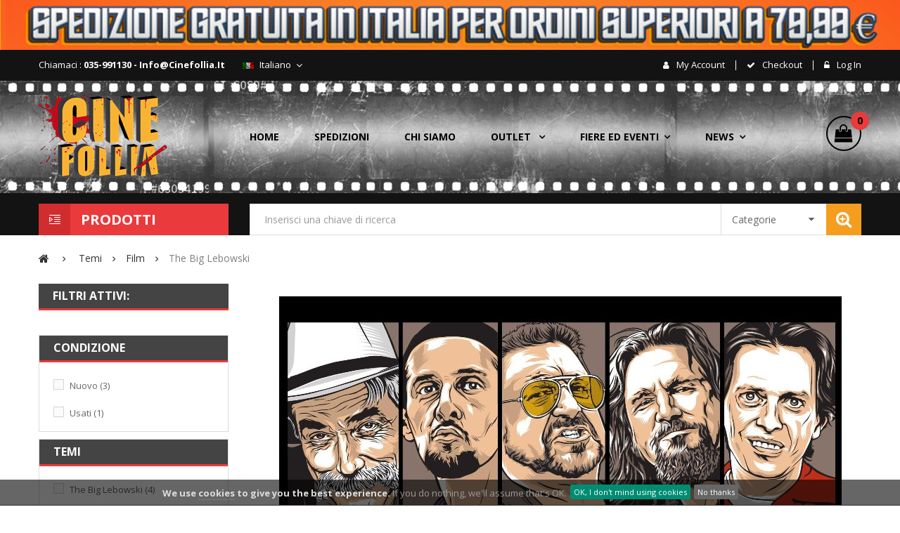

--- FILE ---
content_type: text/html; charset=utf-8
request_url: https://www.cinefollia.it/it/376-the-big-lebowski
body_size: 34190
content:
<!DOCTYPE HTML> <!--[if lt IE 7]><html class="no-js lt-ie9 lt-ie8 lt-ie7" lang="it-it"><![endif]--> <!--[if IE 7]><html class="no-js lt-ie9 lt-ie8 ie7" lang="it-it"><![endif]--> <!--[if IE 8]><html class="no-js lt-ie9 ie8" lang="it-it"><![endif]--> <!--[if gt IE 8]><html class="no-js ie9" lang="it-it"><![endif]--><html lang="it-it"><head><meta charset="utf-8" /><title>The Big Lebowski - Cinefollia</title><meta name="generator" content="PrestaShop" /><meta name="robots" content="index,follow" /><meta name="viewport" content="width=device-width, minimum-scale=0.25, maximum-scale=1.6, initial-scale=1.0" /><meta name="apple-mobile-web-app-capable" content="yes" /><link rel="icon" type="image/vnd.microsoft.icon" href="/img/favicon.ico?1738060656" /><link rel="shortcut icon" type="image/x-icon" href="/img/favicon.ico?1738060656" /><link rel="stylesheet" href="https://www.cinefollia.it/themes/pos_lion3/cache/v_102_1abe6b7de1b2c0fd81b8fade1ef2413d_all.css" type="text/css" media="all" /> <script type="text/javascript">var CUSTOMIZE_TEXTFIELD = 1;
var FancyboxI18nClose = 'Close';
var FancyboxI18nNext = 'Next';
var FancyboxI18nPrev = 'Previous';
var ajax_allowed = true;
var ajaxsearch = true;
var baseDir = 'https://www.cinefollia.it/';
var baseUri = 'https://www.cinefollia.it/';
var blocklayeredSliderName = {"price":"Prezzo","weight":"Peso"};
var close_categories = 'Close Categories';
var comparator_max_item = 0;
var comparedProductsIds = [];
var contentOnly = false;
var currency = {"id":2,"name":"Euro","iso_code":"EUR","iso_code_num":"978","sign":"\u20ac","blank":"1","conversion_rate":"1.000000","deleted":"0","format":"2","decimals":"1","active":"1","prefix":"","suffix":" \u20ac","id_shop_list":null,"force_id":false};
var currencyBlank = 1;
var currencyFormat = 2;
var currencyRate = 1;
var currencySign = '€';
var customizationIdMessage = 'Personalizzazione n.';
var delete_txt = 'Elimina';
var displayList = false;
var filters = [{"type_lite":"condition","type":"condition","id_key":0,"name":"Condizione","values":{"new":{"name":"Nuovo","nbr":3,"link":"https:\/\/www.cinefollia.it\/it\/376-the-big-lebowski#condizione-nuovo","rel":""},"used":{"name":"Usati","nbr":1,"link":"https:\/\/www.cinefollia.it\/it\/376-the-big-lebowski#condizione-usati","rel":""},"refurbished":{"name":"imesso a nuovo","nbr":0,"link":"https:\/\/www.cinefollia.it\/it\/376-the-big-lebowski#condizione-imesso_a_nuovo","rel":""}},"filter_show_limit":"0","filter_type":"0"},{"type_lite":"manufacturer","type":"manufacturer","id_key":0,"name":"Temi","values":{"131":{"name":"The Big Lebowski","nbr":"4","link":"https:\/\/www.cinefollia.it\/it\/376-the-big-lebowski#temi-the_big_lebowski","rel":""}},"filter_show_limit":"0","filter_type":"0"},{"type_lite":"price","type":"price","id_key":0,"name":"Prezzo","slider":true,"max":"18","min":"4","values":{"1":"18","0":"4"},"unit":"\u20ac","format":"2","filter_show_limit":"0","filter_type":"0"}];
var freeProductTranslation = 'Gratuito!';
var freeShippingTranslation = 'Spedizione gratuita!';
var generated_date = 1768782784;
var hasDeliveryAddress = false;
var highDPI = false;
var id_lang = 2;
var img_dir = 'https://www.cinefollia.it/themes/pos_lion3/img/';
var instantsearch = true;
var isGuest = 0;
var isLogged = 0;
var isMobile = false;
var limited_items = 150;
var max_item = 'You cannot add more than 0 product(s) to the product comparison';
var min_item = 'Please select at least one product';
var more_categories = 'More Categories';
var page_name = 'category';
var param_product_url = '#';
var possearch_type = 'top';
var priceDisplayMethod = 0;
var priceDisplayPrecision = 2;
var quickView = true;
var removingLinkText = 'rimuovi questo prodotto dal mio carrello';
var request = 'https://www.cinefollia.it/it/376-the-big-lebowski';
var roundMode = 2;
var search_url = 'https://www.cinefollia.it/it/search';
var static_token = 'd1a5ce18b6b718e59931c4e2a4aec948';
var toBeDetermined = 'Da determinare';
var token = '952f2b7c4140ebf9ec4288f9bd95a20c';
var usingSecureMode = true;</script> <script type="text/javascript" src="https://www.cinefollia.it/themes/pos_lion3/cache/v_91_101bdb6b34783e6b40c54ed0c36c755b.js"></script> <script src="https://www.cinefollia.it/themes/pos_lion3/js/owl.carousel.js" type="text/javascript"></script> <script src="https://www.cinefollia.it/themes/pos_lion3/js/jquery.malihu.PageScroll2id.min.js" type="text/javascript"></script> <style type="text/css">.animation1 {
	 -webkit-transition-duration: 1000ms;
    -moz-transition-duration: 1000ms;
    -o-transition-duration: 1000ms;
    transition-duration: 1000ms;
}</style><link href='https://fonts.googleapis.com/css?family=Open+Sans:300,300i,400,400i,600,600i,700,700i,800,800i' rel='stylesheet'><link href='https://fonts.googleapis.com/css?family=Open+Sans:300,300i,400,400i,600,600i,700,700i,800,800i' rel='stylesheet'><style type="text/css">h1, h2, h3, h4, h5, h6, .h1, .h2, .h3, .h4, .h5, .h6{
			font-family:Open Sans;
			} 
			.titleFont{
			font-family:Open Sans !important;
			}
							body, .footer-container #footer a,a, .footer-container #footer ul li{
			font-family:Open Sans;
			}
			.linkFont{
			font-family:Open Sans !important;
			}</style> <script type="text/javascript">// 

var user_options = {

"cookieTop":"",
"messageContent1":"We use ",
"messageContent2":"cookies",
"messageContent3":" to give you the best experience.",
"messageContent4":"If you do nothing, we'll assume that's OK.",
"cookieUrl":"index.php?id_cms=8&controller=cms",
"redirectLink":"http://www.google.it/",
"okText":"OK, I don't mind using cookies",
"notOkText":"No thanks",
"nothanks":"on",
"cookieName":"prestashopcookieslaw",
"cookiePath":"/",
"cookieDomain":"https://www.cinefollia.it",
"ajaxUrl":"https://www.cinefollia.it/modules/cookieslaw/cookie_ajax.php",
"cookieNoClickAccept":""

};

//</script> <link rel="prefetch" href="https://www.paypal.com/sdk/js?components=marks,funding-eligibility&client-id=AXjYFXWyb4xJCErTUDiFkzL0Ulnn-bMm4fal4G-1nQXQ1ZQxp06fOuE7naKUXGkq2TZpYSiI9xXbs4eo&merchant-id=5WQN9VC4CCVPL&currency=EUR&intent=capture&commit=false&vault=false&integration-date=2022-14-06&disable-funding=bancontact,eps,giropay,ideal,mybank,p24,sofort&enable-funding=paylater" as="script"><link rel="stylesheet" href="https://www.cinefollia.it/themes/pos_lion3/css/material-design-iconic-font.min.css" type="text/css" /><link rel="stylesheet" href="https://www.cinefollia.it/themes/pos_lion3/css/animate.css" type="text/css" /><link rel="stylesheet" href="https://fonts.googleapis.com/css?family=Open+Sans:300,600&amp;subset=latin,latin-ext" type="text/css" media="all" /> <!--[if IE 8]> <script src="https://oss.maxcdn.com/libs/html5shiv/3.7.0/html5shiv.js"></script> <script src="https://oss.maxcdn.com/libs/respond.js/1.3.0/respond.min.js"></script> <![endif]-->  <script type="text/javascript">var _smartsupp = _smartsupp || {};
_smartsupp.key = '763b80ca8750ae790e65ab6de6f754f411c30e12';
window.smartsupp||(function(d) {
	var s,c,o=smartsupp=function(){ o._.push(arguments)};o._=[];
	s=d.getElementsByTagName('script')[0];c=d.createElement('script');
	c.type='text/javascript';c.charset='utf-8';c.async=true;
	c.src='//www.smartsuppchat.com/loader.js?';s.parentNode.insertBefore(c,s);
})(document);</script> <script>(function(i,s,o,g,r,a,m){i['GoogleAnalyticsObject']=r;i[r]=i[r]||function(){
  (i[r].q=i[r].q||[]).push(arguments)},i[r].l=1*new Date();a=s.createElement(o),
  m=s.getElementsByTagName(o)[0];a.async=1;a.src=g;m.parentNode.insertBefore(a,m)
  })(window,document,'script','https://www.google-analytics.com/analytics.js','ga');

  ga('create', 'UA-99943811-1', 'auto');
  ga('send', 'pageview');</script> </head><body itemscope itemtype="http://schema.org/WebPage" id="category" class="category category-376 category-the-big-lebowski show-left-column hide-right-column lang_it"><div id="page" class="sub-page"><div class="header-container"> <header id="header"><div class="banner"> <a href="https://www.cinefollia.it/" title=""> <img class="img-responsive" src="https://www.cinefollia.it/modules/blockbanner/img/e62cbede1c6e4726c1c274aab8e20aea.JPEG" alt="" title="" /> </a></div><div class="nav"><div class="container"><div class="row"><div class="col-xs-12"> <nav><div class="contact-link"><div class="shop-phone"> <span>Chiamaci : <strong>035-991130 - info@cinefollia.it </strong></span></div><div class="shop-email"><span>Email : <a href="mailto:info@cinefollia.it"> info@cinefollia.it</a></span></div></div><div class="hidden-xs"><div class="header_userinfo"><ul id="header_links" class=" vertical-link header_links_ul toogle_content"><li class="first"><a class="link-myaccount" href="https://www.cinefollia.it/it/my-account" title="My account"> My account </a></li><li><a class="link-checkout" href="https://www.cinefollia.it/it/order" title="checkout"> checkout </a></li><li> <a class="login" href="https://www.cinefollia.it/it/my-account" rel="nofollow" title="Accedi al tuo account cliente"> Log in </a></li></ul></div></div><div class="header_userinfo_mobile visible-xs"><div class="top-userinfo"><div class=" top-links current"> <span>My account</span></div><ul class=" vertical-link header_links_ul toogle_content"><li class="first"><a class="link-myaccount" href="https://www.cinefollia.it/it/my-account" title="My account"> My account </a></li><li><a class="link-wishlist wishlist_block" href="https://www.cinefollia.it/it/module/blockwishlist/mywishlist" title="My wishlist"> My wishlist</a></li><li><a class="link-checkout" href="https://www.cinefollia.it/it/order" title="checkout"> checkout </a></li><li> <a class="login" href="https://www.cinefollia.it/it/my-account" rel="nofollow" title="Accedi al tuo account cliente"> Log in </a></li></ul></div></div><div id="languages-block-top" class="languages-block"><div class="current"> <img src="https://www.cinefollia.it/img/l/2.jpg" alt="it" width="16" height="11" /> <strong><span>Italiano</span></strong></div><ul id="first-languages" class="languages-block_ul toogle_content"><li > <img src="https://www.cinefollia.it/img/l/1.jpg" alt="en" width="16" height="11" /> <a href="https://www.cinefollia.it/en/376-the-big-lebowski" title="English (English)" rel="alternate" hreflang="en"> <span>English</span> </a></li><li class="selected"> <img src="https://www.cinefollia.it/img/l/2.jpg" alt="it" width="16" height="11" /> <span>Italiano</span></li></ul></div></nav></div></div></div></div><div class="header-middle"><div class="container"><div class="row"><div class="pos_logo col col-lg-3 col-md-3 col-sm-12 col-xs-12"> <a href="https://www.cinefollia.it/" title="Cinefollia"> <img class="logo img-responsive" src="https://www.cinefollia.it/img/my-shop-logo-1504958849.jpg" alt="Cinefollia" width="183" height="118"/> </a></div><div class="header-middle-right col col-lg-9 col-md-9 col-sm-12 col-xs-12"><div class="ma-nav-mobile-container visible-xs visible-sm"><div><div class="navbar"><div id="navbar-inner" class="navbar-inner navbar-inactive"><div class="menu-mobile"><a class="btn btn-navbar"><span class="icon-bar"></span><span class="icon-bar"></span><span class="icon-bar"></span></a><span class="brand">Menu</span></div><ul id="ma-mobilemenu" class="tree dhtml mobilemenu nav-collapse collapse"><li > <a href="https://www.cinefollia.it/it/241-abbigliamento" title="Abbiamo riunito in un&#039;unica sezione tutto il merchandising di abbigliamento, dove troverai le nostre fantastiche t-shirts originali americane dei film e delle serie tv, divise in t-shirt da uomo e da donna, o anche le felpe e i body bimbo. Una selezione di t-shirts introvabili in Italia dei film classici più importanti e dei film di culto, oppure dei blockbusters appena usciti, ma soprattutto delle tue serie tv di successo preferite come Walking Dead, Breaking Bad, I Griffin, Game of Thrones...tutte maglie dalla qualità di stampa e tessuto inimitabile made in Usa."> Abbigliamento </a><ul><li > <a href="https://www.cinefollia.it/it/12-t-shirt-uomo" title="Grandissima selezione di t-shirt da uomo, tutte rigorosamente con licenza ufficiale, di materiali resistenti di qualità, che durano nel tempo e resistenti ai lavaggi. Le stampe hanno come tema principale cinema e serie tv, ma non mancano anche altre categorie come videogames, comics, serie tv e musica, il tuo indumento ideale per esternare al meglio la passione per tuoi personaggi icone preferiti. Le misure cambiano da modello a modello e per aiutare nella scelta sono state misurate di persona."> T-shirt Uomo </a><ul><li > <a href="https://www.cinefollia.it/it/146-film" title=""> Film </a></li><li > <a href="https://www.cinefollia.it/it/148-serie-tv-cartoni-animati" title=""> Serie Tv / Cartoni animati </a></li><li > <a href="https://www.cinefollia.it/it/147-comics-supereroi" title=""> Comics / Supereroi </a></li><li > <a href="https://www.cinefollia.it/it/306-videogames" title=""> Videogames </a></li><li > <a href="https://www.cinefollia.it/it/149-musica" title=""> Musica </a></li><li class="last"> <a href="https://www.cinefollia.it/it/150-funny-fashion" title=""> Funny / Fashion </a></li></ul></li><li > <a href="https://www.cinefollia.it/it/13-t-shirt-donna" title="Le t-shirt e le canottiere da donna, con la classica forma sciancrata sui fianchi, tutte rigorosamente con licenza ufficiale, di materiali resistenti di qualità, che durano nel tempo e resistenti ai lavaggi. Le stampe hanno come tema principale cinema e serie tv, ma non mancano anche altre categorie come videogames, comics, serie tv e musica, il tuo indumento ideale per esternare al meglio la passione per tuoi personaggi icone preferiti. Le misure cambiano da modello a modello e per aiutare nella scelta sono state misurate di persona."> T-shirt Donna </a><ul><li > <a href="https://www.cinefollia.it/it/141-film" title=""> Film </a></li><li > <a href="https://www.cinefollia.it/it/143-serie-tv-cartoni-animati" title=""> Serie Tv / Cartoni animati </a></li><li > <a href="https://www.cinefollia.it/it/142-comics-supereroi" title=""> Comics / Supereroi </a></li><li > <a href="https://www.cinefollia.it/it/305-videogames" title=""> Videogames </a></li><li > <a href="https://www.cinefollia.it/it/144-musica" title=""> Musica </a></li><li class="last"> <a href="https://www.cinefollia.it/it/145-funny-fashion" title=""> Funny / Fashion </a></li></ul></li><li > <a href="https://www.cinefollia.it/it/17-felpe" title=""> Felpe </a><ul><li > <a href="https://www.cinefollia.it/it/96-uomo" title=""> Uomo </a></li><li class="last"> <a href="https://www.cinefollia.it/it/97-donna" title=""> Donna </a></li></ul></li><li > <a href="https://www.cinefollia.it/it/11-bambino" title=""> Bambino </a></li><li > <a href="https://www.cinefollia.it/it/308-costumi-da-bagno" title=""> Costumi da bagno </a></li><li > <a href="https://www.cinefollia.it/it/436-pantaloni" title=""> Pantaloni </a></li><li > <a href="https://www.cinefollia.it/it/454-calze-e-leggings" title=""> Calze e Leggings </a></li><li > <a href="https://www.cinefollia.it/it/307-accappatoi" title=""> Accappatoi </a></li><li class="last"> <a href="https://www.cinefollia.it/it/498-pigiami" title=""> Pigiami </a></li></ul></li><li > <a href="https://www.cinefollia.it/it/297-media" title="Nella categoria Media troveri raggruppato tutto ciò che riguarda l&#039;intrattenimento audio/video e una sezione riguardante i libri. Per la parte Home video una gran selezione di dvd, troverai disponibili tantissimi film selezionati accuratamente, siamo specializzati in titoli introvabili e film di culto per i veri cinefili, oltre a una selezione di blu-ray in alta definizione dei migliori titoli. Oltre a ciò abbiamo introdotto le categorie cd musicali, dove troverai anche le colonne sonore dei film, la sezione libri, per lo pià a tema cinema e i videogame."> Media </a><ul><li > <a href="https://www.cinefollia.it/it/8-dvd" title="- - La nostra sezione di dvd con una grandissima scelta di film divisi per categorie a genere sia nuovi che usati. Inserendo la parola chiave del film o il nome di un attore o di un regista nella barra di ricerca, usciranno tutti i titoli disponibili inerenti alla parola inserita. Tra i nostri dvd potrati trovare una gran quantità di film fuori catalogo rari ormai introvabili."> Dvd </a><ul><li > <a href="https://www.cinefollia.it/it/116-rarita-fuori-catalogo" title=""> Rarità - Fuori catalogo </a></li><li > <a href="https://www.cinefollia.it/it/102-animazione-cartoni-animati" title=""> Animazione / cartoni animati </a></li><li > <a href="https://www.cinefollia.it/it/103-avventura" title=""> Avventura </a></li><li > <a href="https://www.cinefollia.it/it/104-azione" title=""> Azione </a></li><li > <a href="https://www.cinefollia.it/it/105-cofanetti-box-sets" title=""> Cofanetti - box sets </a></li><li > <a href="https://www.cinefollia.it/it/106-commedia-comico" title=""> Commedia / comico </a></li><li > <a href="https://www.cinefollia.it/it/107-cult-movie" title=""> Cult movie </a></li><li > <a href="https://www.cinefollia.it/it/109-documentario" title=""> Documentario </a></li><li > <a href="https://www.cinefollia.it/it/108-drammatico" title=""> Drammatico </a></li><li > <a href="https://www.cinefollia.it/it/110-erotico-adulti" title=""> Erotico / Adulti </a></li><li > <a href="https://www.cinefollia.it/it/111-fantascienza" title=""> Fantascienza </a></li><li > <a href="https://www.cinefollia.it/it/112-fantasy" title=""> Fantasy </a></li><li > <a href="https://www.cinefollia.it/it/113-guerra" title=""> Guerra </a></li><li > <a href="https://www.cinefollia.it/it/114-horror" title=""> Horror </a></li><li > <a href="https://www.cinefollia.it/it/115-musical-musicale" title=""> Musical / Musicale </a></li><li > <a href="https://www.cinefollia.it/it/117-romantico-sentimentale" title=""> Romantico - Sentimentale </a></li><li > <a href="https://www.cinefollia.it/it/118-serie-tv" title=""> Serie Tv </a></li><li > <a href="https://www.cinefollia.it/it/119-storico-biografico" title=""> Storico / Biografico </a></li><li > <a href="https://www.cinefollia.it/it/120-thriller" title=""> Thriller </a></li><li class="last"> <a href="https://www.cinefollia.it/it/121-western" title=""> Western </a></li></ul></li><li > <a href="https://www.cinefollia.it/it/6-blu-ray" title="- - Qui trovi in vendita moltissimi film in blu-ray disc alta defizione, per godere al meglio la qualità delle immagini dei tuoi film preferiti. Una selezione di blu-ray dei migliori film della storia del cinema sia nuovi che usati."> Blu-ray </a><ul><li > <a href="https://www.cinefollia.it/it/122-animazione-cartoni-animati" title=""> Animazione / cartoni animati </a></li><li > <a href="https://www.cinefollia.it/it/123-avventura" title=""> Avventura </a></li><li > <a href="https://www.cinefollia.it/it/124-azione" title=""> Azione </a></li><li > <a href="https://www.cinefollia.it/it/126-cofanetti-box-sets" title=""> Cofanetti - box sets </a></li><li > <a href="https://www.cinefollia.it/it/127-commedia-comico" title=""> Commedia / comico </a></li><li > <a href="https://www.cinefollia.it/it/128-cult-movie" title=""> Cult movie </a></li><li > <a href="https://www.cinefollia.it/it/129-drammatico" title=""> Drammatico </a></li><li > <a href="https://www.cinefollia.it/it/130-erotico-adulti" title=""> Erotico / Adulti </a></li><li > <a href="https://www.cinefollia.it/it/131-fantascienza" title=""> Fantascienza </a></li><li > <a href="https://www.cinefollia.it/it/132-fantasy" title=""> Fantasy </a></li><li > <a href="https://www.cinefollia.it/it/133-guerra" title=""> Guerra </a></li><li > <a href="https://www.cinefollia.it/it/134-horror" title=""> Horror </a></li><li > <a href="https://www.cinefollia.it/it/135-musical-musicale" title=""> Musical / Musicale </a></li><li > <a href="https://www.cinefollia.it/it/136-romantico-sentimentale" title=""> Romantico - Sentimentale </a></li><li > <a href="https://www.cinefollia.it/it/137-serie-tv" title=""> Serie Tv </a></li><li > <a href="https://www.cinefollia.it/it/138-storico-biografico" title=""> Storico / Biografico </a></li><li > <a href="https://www.cinefollia.it/it/139-thriller" title=""> Thriller </a></li><li class="last"> <a href="https://www.cinefollia.it/it/140-western" title=""> Western </a></li></ul></li><li > <a href="https://www.cinefollia.it/it/15-videogames" title="- - Una piccola selezione di videogames soprattutto usati."> Videogames </a><ul><li > <a href="https://www.cinefollia.it/it/101-nintendo" title=""> Nintendo </a></li><li > <a href="https://www.cinefollia.it/it/98-pc" title=""> Pc </a></li><li > <a href="https://www.cinefollia.it/it/99-playstation" title=""> Playstation </a></li><li class="last"> <a href="https://www.cinefollia.it/it/100-xbox" title=""> Xbox </a></li></ul></li><li > <a href="https://www.cinefollia.it/it/16-cd" title="- - Una piccola sezione di cd vari..."> CD </a></li><li > <a href="https://www.cinefollia.it/it/14-libri" title="- - In questa sezione puoi trovare libri&nbsp; con argomento il mondo del cinema, oppure alcune combinazione di dvd insieme al libro da cui è tratto il film."> Libri </a></li><li class="last"> <a href="https://www.cinefollia.it/it/490-giochi-da-tavolo" title=""> Giochi da tavolo </a></li></ul></li><li > <a href="https://www.cinefollia.it/it/304-collectible-figures" title="Qui troverai le action figures dei tuoi personaggi preferiti di film e serie tv, tutte rigorosamente originali da collezione, dalla Neca alla McFarlane. Non mancano i Pop! Funko, una varietà infinita di personaggi riprodotti in forma stilizzata e forniti in scatole da collezione. Inoltre Bobble-head, Dorbz, Vinyl Idolz, Body Knockers e Peluche, oltre alle più particolari statue e modellini in scala."> Collectible Figures </a><ul><li > <a href="https://www.cinefollia.it/it/4-action-figure" title="In vendita le action figures dei personaggi del mondo del cinema, delle serie tv e dei videogames più famosi. Bellissime action figure di personaggi da collezione direttamente dai maggiori produttori, come Neca o McFarlane, incredibili dettagli nella composizione e molteplici punti di articolazione."> Action figure </a></li><li > <a href="https://www.cinefollia.it/it/248-pop-funko-vinyl-figures" title="Un ampia selezione di Pop! Funko vinyl figures pronte da collezionare. Le figure in vinile dei personaggio più amati dei film e serie tv in una simpatica forma stilizzata, con scatole numerate da collezione."> Pop! Funko Vinyl Figures </a></li><li > <a href="https://www.cinefollia.it/it/3-bobble-head" title="Qui trovi in vendita i bobble-heads da collezione dei personaggi dei film, delle serie tv e dei videogames più famosi. I testoni con testa che balla, wacky wobblers, orginali americani della Funko e della Neca. Bellissimi bobble-heads di personaggi delle serie tv diventati famosi come Sheldon di The Big Bang Theory, i personaggi della serie tv Fox Walking dead, o i personaggi dei classici dei film come Tony Montanta da Scarface , Freddy Krueger, Star Wars..."> Bobble-head </a></li><li > <a href="https://www.cinefollia.it/it/19-peluche" title="Qui trovi in vendita gli adorabili peluche dei film e delle serie tv, moltissimi parlanti, tutti rigorosamente originali e ufficiali direttamente dagli Usa, peluche da collezione o da regalare alla vostra fidanzata o alla vostra bambina/o..."> Peluche </a></li><li > <a href="https://www.cinefollia.it/it/283-vinyl-idolz" title=""> Vinyl Idolz </a></li><li > <a href="https://www.cinefollia.it/it/281-dorbz" title=""> Dorbz </a></li><li > <a href="https://www.cinefollia.it/it/93-modellini-model-kit" title=""> Modellini / Model kit </a></li><li > <a href="https://www.cinefollia.it/it/309-statue-in-scala" title=""> Statue in scala </a></li><li class="last"> <a href="https://www.cinefollia.it/it/310-body-knocker" title=""> Body Knocker </a></li></ul></li><li > <a href="https://www.cinefollia.it/it/303-accessori-e-gadgets" title="In questa sezione trovi i più svariati gagdets del mondo del cinema e delle serie tv, un&#039;ampia scelta di merchandising ufficiale diviso per categorie,&nbsp; molte curiosità divertenti ma allo stesso tempo utili come i portachiavi, le berrette, le coperte, gli zaini...di tutto di più!"> Accessori e Gadgets </a><ul><li > <a href="https://www.cinefollia.it/it/491-accessori-console" title=""> Accessori Console </a></li><li > <a href="https://www.cinefollia.it/it/464-astucci-per-la-scuola" title=""> Astucci per la scuola </a></li><li > <a href="https://www.cinefollia.it/it/311-berrette-e-laplander" title=""> Berrette e Laplander </a></li><li > <a href="https://www.cinefollia.it/it/90-cappelli" title=""> Cappelli </a></li><li > <a href="https://www.cinefollia.it/it/235-cinture" title=""> Cinture </a></li><li > <a href="https://www.cinefollia.it/it/312-chiavette-usb" title=""> Chiavette USB </a></li><li > <a href="https://www.cinefollia.it/it/313-coperte-e-teli-mare" title=""> Coperte e teli mare </a></li><li > <a href="https://www.cinefollia.it/it/314-casa-e-cucina" title=""> Casa e Cucina </a></li><li > <a href="https://www.cinefollia.it/it/480-cuscini" title=""> Cuscini </a></li><li > <a href="https://www.cinefollia.it/it/501-giocattoli" title=""> Giocattoli </a></li><li > <a href="https://www.cinefollia.it/it/315-lampade" title=""> Lampade </a></li><li > <a href="https://www.cinefollia.it/it/10-maschere" title="In questa sezione le maschere ufficiali per Halloween o Carnevale, idee originali per il vostri travestimenti, tutto a tema cinema e serie tv. Se vuoi assomigliare a Batman, Super Sloth o Jason Vohrees in questa sezione troverai l&#039;oggetto originale di qualità, anche da collezione, che fa per te!..."> Maschere </a></li><li > <a href="https://www.cinefollia.it/it/475-mouse-pads" title=""> Mouse Pads </a></li><li > <a href="https://www.cinefollia.it/it/488-notebook" title=""> Notebook </a></li><li > <a href="https://www.cinefollia.it/it/462-ombrelli" title=""> Ombrelli </a></li><li > <a href="https://www.cinefollia.it/it/461-orologi-e-sveglie" title=""> Orologi e Sveglie </a></li><li > <a href="https://www.cinefollia.it/it/316-penne-da-collezione" title=""> Penne da collezione </a></li><li > <a href="https://www.cinefollia.it/it/94-portachiavi" title=""> Portachiavi </a></li><li > <a href="https://www.cinefollia.it/it/95-portafogli" title=""> Portafogli </a></li><li > <a href="https://www.cinefollia.it/it/247-poster-e-targhe" title=""> Poster e targhe </a></li><li > <a href="https://www.cinefollia.it/it/459-salvadanai-da-collezione" title=""> Salvadanai da collezione </a></li><li > <a href="https://www.cinefollia.it/it/469-scarpe-e-ciabatte" title=""> Scarpe e ciabatte </a></li><li > <a href="https://www.cinefollia.it/it/88-tazze-borracce-bicchieri" title=""> Tazze, Borracce, Bicchieri </a></li><li > <a href="https://www.cinefollia.it/it/318-piatti-e-vassoi-geek" title=""> Piatti e Vassoi Geek </a></li><li > <a href="https://www.cinefollia.it/it/500-ventagli" title=""> Ventagli </a></li><li > <a href="https://www.cinefollia.it/it/91-zaini-e-borse" title=""> Zaini e Borse </a></li><li class="last"> <a href="https://www.cinefollia.it/it/317-zerbini" title=""> Zerbini </a></li></ul></li><li > <a href="https://www.cinefollia.it/it/320-marche" title="Se siete affezionati a un particolare casa di produzione, qui troverete i prodotti divisi per Brand, all&#039;interno sarà possibile selezionare il tema preferito grazie ai filtri a sinistra."> Marche </a><ul><li > <a href="https://www.cinefollia.it/it/460-abystyle" title=""> ABYstyle </a></li><li > <a href="https://www.cinefollia.it/it/468-bandai" title=""> Bandai </a></li><li > <a href="https://www.cinefollia.it/it/446-banpresto" title="-- -- Banpresto Co., Ltd. ( 株式会社バンプレスト Kabushiki-gaisha Banpuresuto?) è una software house giapponese con sede a Shinagawa, Tokyo. L&#039;azienda è stata fondata nell&#039;aprile 1977 con il nome di Hoei Sangyo, Co. Ltd., per poi essere ribattezzata nel 1982 Coreland. Durante gli anni ottanta lavorò principalmente nella produzione di videogiochi SEGA e Arcade. Sin dal 1989 è stata rilevata in parte dalla Bandai che gli ha dato l&#039;attuale nome.Dal marzo 2006 è diventata una sussidiaria della Namco Bandai. La Banpresto ha creato numerosi videogiochi distribuiti esclusivamente sul mercato giapponese, ed è principalmente nota per le serie Super Robot Wars e Summon Night, che in entrambi i casi hanno ottenuto un notevole riscontro anche al di fuori del Giappone, grazie alle versioni non ufficialmente esportate o ai fandub distribuiti via internet. Altri progetti della Banpresto includono videogiochi basati su popolari anime come il videogioco di basket Slam Dunk, il videogioco di ruolo Tenchi muyō! Game-hen, Panzer Bandit e numerosi videogiochi ispirati alla serie Sailor Moon. La sezione della Banpresto che si occupava dei videogiochi è stata assorbita dalla Namco Bandai Games il 1º aprile 2008. Come parte della fusione, due delle sussidiarie della banpresto, la Pleasure Cast Co. Ltd e la Hanayashiki Co. Ltd, sono diventate sussidiarie della Namco. La Banpresto stessa adesso si occupa principalmente della produzione di giochi arcade."> Banpresto </a></li><li > <a href="https://www.cinefollia.it/it/481-beast-kingdom" title=""> Beast Kingdom </a></li><li > <a href="https://www.cinefollia.it/it/386-bioworld" title="-- -- Lifestyle meets merchandise: Apparel &amp;amp; accessories, design &amp;amp; creations. BIOWORLD Europe is a leading design business which develops lifestyle products for a wide range of entertainment, fashion, sports and consumer goods brands across apparel &amp;amp; fashion accessories. We are proud to work with the world’s best known and most prestigious brands. BIOWORLD Europe fulfils the part of designer, producer and distributor of licensed lifestyle products to stores across the EMEA Region.&nbsp; BIOWORLD Europe supplies most retail tiers across the EMEA region, including a range of outlets from independent gaming stores, specialty retail, department and fashion stores, super and hyper market through to e-commerce. BIOWORLD Europe doesn’t simply offer a design on a product; we take care of every single detail to ensure we have the most innovative, effective and most relevant design for each license. To achieve this we work closely together with our licensors, as well as constantly analysing the market trends."> Bioworld </a></li><li > <a href="https://www.cinefollia.it/it/470-cerda" title=""> Cerdà </a></li><li > <a href="https://www.cinefollia.it/it/426-cotton-division" title="Established in 2004 in Paris, Cotton Division has quickly developed his portfolio of licenses and take a central place in the local and European business. Cotton Division follow, control and supervised all in-house from back to front issues. Cotton Division does match with the highest levels of constraints and quality levels requested by all of our partners. Since the beginning, Cotton Division has been capable to quickly develop and reinforce his position working with the leaders such as GMS and GSS ... as well as specialized actors such hypermarkets and chain stores. We also developed local retailers and on-line retailers’ network. Cotton Division does ensure the same level of quality, delivery, attention and support to every partners we work with. Cotton Division ensures to his licensors the maximum respect of the guidelines given as well as their particularities, constraints and high level delivery and quality they do expect. You can see some samples of the global licenses that Cotton Division has acquired, developed and share to the market on our Licenses section. Cotton Division is as of today recognized and valuated for the design and creative state-of-the-heart knowledge besides all his partners. Cotton Division does always follow the last fashion trends and develop all year long several seasonal collections adapted to the international and local markets. We are proud to present and develop the complete range of products based on the coming trends."> Cotton Division </a></li><li > <a href="https://www.cinefollia.it/it/423-dc-collectibles" title="DC Entertainment, home to iconic brands DC (Superman, Batman, Green Lantern, Wonder Woman, The Flash), Vertigo (Sandman, Fables) and MAD, is the creative division charged with strategically integrating its content across Warner Bros. Entertainment and Time Warner. DC Entertainment works in concert with many key Warner Bros. divisions to unleash its stories and characters across all media, including but not limited to film, television, consumer products, home entertainment and interactive games. Publishing thousands of comic books, graphic novels and magazines each year, DC Entertainment is one of the largest English-language publisher of comics in the world."> DC Collectibles </a></li><li > <a href="https://www.cinefollia.it/it/387-diamond-select-toys" title="-- -- Diamond Select Toys was founded in United States in 1999 by sister company Diamond Comics Distributors to create collectibles for adult collectors, and has since licensed a variety of pop culture properties, including Marvel Comics, Star Wars, Star Trek, Transformers, Ghostbusters, Halo, G.I. Joe: A Real American Hero, Buffy the Vampire Slayer, Indiana Jones, Battlestar Galactica, 24, The Muppets and Back to the Future. While they have made collectibles in numerous product categories, including action figures, plush, banks, busts, statues and prop replicas, many of their licensed properties are released in the form of Minimates mini-figures, which has helped make Minimates one of the most prolific and diverse toy brands in the world."> Diamond Select Toys </a></li><li > <a href="https://www.cinefollia.it/it/483-difuzed" title=""> Difuzed </a></li><li > <a href="https://www.cinefollia.it/it/388-funko" title="-- -- Funko, stilizzata in FunKo, è un&#039;azienda che produce giocattoli su licenza. L&#039;azienda è principalmente conosciuta per produrre più di 1000 action figure in vinile su licenza. Inoltre Funko produce peluche, bobbleheads, e oggetti di elettronica sempre su licenza come chiavette USB, torce e auricolari. Fondata nel 1998 da Mike Becker, l&#039;azienda fu inizialmente concepita da Becker come un piccolo progetto per produrre oggetti low-tech, e giocattoli di personaggi del passato nel tecnologico mondo odierno. Il primo prodotto &#039;bobblehead&#039; (giocattolo con la testa dondolante) fu dell&#039;icona pubblicitaria del ristorante Big Boy.[1] Venduta nel 2005, Funko LLC ha ora come presidente Brian Mariotti. Dal 2005, la compagnia ha incrementato il numero di giocattoli, firmando contratti per le licenze con Marvel, DC Comics, WWE, Lucasfilm, Sony Pictures Entertainment, Paramount Pictures, DreamWorks, Hasbro, CBS, Fox, Warner Bros, Disney, HBO, Peanuts, BBC, NFL, Ubisoft, NBCUniversal, Cartoon Network, 2K Games, Bethesda Games, e molte altre. I prodotti Funko hanno ora distribuzione in tutto il mondo. Secondo Mariotti, &quot;Abbiamo avuto 40 milioni di dollari di fatturato [nel 2013] — 28 milioni solo dai Funko Pop.&quot; Nel 2015, Funko ha aggiunto i prodotti Mopeez, Dorbz, Vinyl Idolz, Vinyl Vixens, e Super Deluxe a quelli già esistenti."> Funko </a></li><li > <a href="https://www.cinefollia.it/it/429-gb-eye" title="Founded in 1986, GB eye quickly established its position as the UKs leading poster supplier. With subsequent rapid growth, GB eye secured its place as one of the world’s leading suppliers of licensed products with thousands of customers in over sixty countries and an enviable roster of over two hundred brand licenses. Working in partnership with the world’s biggest brands in music, TV, film, gaming, sport and many other genres, GB eye forged its reputation for identifying forthcoming trends in popular culture and reacting quickly to bring the best quality products to an ever changing global market. At the heart of GB eye is a passion for popular culture, a drive to consistently develop market leading products and surpass all expectations in quality and service. This ethos has enabled us to successfully build on our core range to develop our rapidly growing wall art categories including Framed Photographic Prints and Canvas as well as our in-demand range of market leading frames. Additionally, our hugely popular range of merchandise products has enabled us to work even closer with our brand partners to innovate and expand our customer base. In recent years GB eye has invested substantially into the operational infrastructure to allow for continued expansion into strategic new markets. The recent completion of the extended Distribution Centre, improved IT systems and state of the art printing centre and frame production lines has increased capacities, created sustainable growth and given us greater flexibility to develop new product ranges. As the company continues to show strong year on year incremental growth, GB eye remains committed to investing in new brands, new product development, facilities and people to ensure a world class experience for all our customers. GB eye believes in building long term relationships with all of our partners as the key to continued success in an exciting and dynamic market."> GB Eye </a></li><li > <a href="https://www.cinefollia.it/it/476-good-smile-company" title=""> Good Smile Company </a></li><li > <a href="https://www.cinefollia.it/it/472-groovy" title=""> Groovy </a></li><li > <a href="https://www.cinefollia.it/it/504-grupo-erik" title=""> Grupo Erik </a></li><li > <a href="https://www.cinefollia.it/it/502-half-moon-bay" title=""> Half Moon Bay </a></li><li > <a href="https://www.cinefollia.it/it/389-hasbro" title="Hasbro è una società statunitense che produce giochi e giocattoli. È la seconda più grande società produttrice di giocattoli al mondo, dietro solo al gigante Mattel. La sua produzione è quasi totalmente delocalizzata in Oriente. Hasbro è editrice del noto gioco da tavolo Monopoli. La sede della società si trova a Pawtucket, Rhode Island. L&#039;articolo d&#039;esordio della ditta fu il giocattolo Mr. Potato Head, una patata antropomorfa smontabile. Fu inventato alla fine degli anni quaranta da George Lerner, che inizialmente vendette l&#039;idea ad una fabbrica di fiocchi d&#039;avena, in modo tale che le diverse parti del giocattolo potessero essere distribuite come regalo dentro le confezioni. L&#039;affare non ebbe successo e Lerner riacquistò i diritti a favore degli allora produttori tessili Henry, Hilal ed Herman Hassenfeld, titolari della ditta Hassenfeld Brothers, nome più tardi abbreviato in Hasbro. L&#039;articolo ebbe un successo strepitoso, che favorì lo sviluppo di altri giochi e giocattoli da parte della ditta, che fu riconvertita per diventare appunto una fabbrica di giocattoli. Hasbro Inc. è attualmente la capogruppo di diverse società controllate. I giochi ed i giocattoli prodotti dalle suddette società conservano la marca, che costituisce un importante richiamo pubblicitario."> Hasbro </a></li><li > <a href="https://www.cinefollia.it/it/437-hybris" title="-- -- Hybris Production is located in Trelleborg, Sweden and has been a leading supplier of graphic apparel in the retail industri for more than 13 years. We are internationally recognized as a reliable and creative supplier of trend right apparel and accessories like t-shirts, sweats, tops, coffee mugs and headwear. With a strong licensing roster of the worlds largest brands including several Top Selling evergreen properties like Lucasfilm, Marvel, DC Comics. Hybris is one of the leading Licensed Apparel wholesalers. We believe in great customer relations, creative products and a commitment to celebrating film, television, science fiction and pop culture."> Hybris </a></li><li > <a href="https://www.cinefollia.it/it/479-jada-toys" title=""> Jada Toys </a></li><li > <a href="https://www.cinefollia.it/it/390-kaiyodo" title="-- -- Kaiyodo ( 海洋堂 Kaiyōdō?) è una azienda giapponese specializzata nella produzione di action figure e garage kit. La sua sede principale è a Kadoma, nella Prefettura di Osaka. Originariamente, Kaiyodo era un piccolo negozio in Giappone, cresciuta allo stato attuale nel corso degli anni. Le action figure prodotte dall&#039;azienda sono diventate fra le più conosciute fra i collezionisti, ed in particolar modo hanno ottenuto grande successo le linee revoltech, particolarmente snodabili grazie ad una particolare tecnologia. La produzione principale dell&#039;azienda è dedicata a figure ispirate a personaggi di anime, manga e videogiochi, benché in anni più recenti la Kaiyodo abbia acquisito i diritti anche di altre licenze, come King Kong e Godzilla."> Kaiyodo </a></li><li > <a href="https://www.cinefollia.it/it/471-karactermania" title=""> Karactermania </a></li><li > <a href="https://www.cinefollia.it/it/391-kotobukiya" title="-- -- With more than 50 years of experience, Kotobukiya is one of the leading manufacturer of high quality Japanese figures and statues. Figures are inspired from several famous licences: animes, comics, movies and video games."> Kotobukiya </a></li><li > <a href="https://www.cinefollia.it/it/473-loungefly" title=""> Loungefly </a></li><li > <a href="https://www.cinefollia.it/it/392-mcfarlane-toys" title="-- -- McFarlane Toys è una società statunitense, sussidiaria della Todd McFarlane Productions Inc., che produce giochi e giocattoli. La società venne fondata nel 1994 dal fumettista Todd McFarlane e produce modelli altamente dettagliati di personaggi cinematografici e televisivi, dei fumetti, storici, musicali, videoludici e sportivi. Nel 1994 Todd McFarlane collaborava con la Mattel per produrre delle action figure basate sui personaggi dei suoi fumetti. Quando le due parti non trovarono un accordo, McFarlane decise di fondare la propria compagnia di giocattoli. Originariamente chiamata &quot;Todd&#039;s Toys&quot;, la società prese la denominazione attuale nel 1995 dietro pressioni della Mattel, che temeva il nome della nuova azienda avrebbe potuto essere confuso con il nome del fratello minore della bambola Barbie, da loro prodotto. La produzione iniziò con una linea di action figure basate sul fumetto di Spawn, per poi espandersi a molti altri brand quali &quot;The Simpsons&quot; e &quot;Movie Maniacs&quot; (linea che comprendeva action figure di svariate icone horror come Freddy Krueger, Jason Voorhees, Michael Myers, Norman Bates, Leatherface, ecc...), oltre a statuine di celebri giocatori di basket e baseball, e personaggi dei videogiochi (Soulcalibur, Onimusha e Metal Gear Solid). Una delle più recenti e fortunate linee di giocattoli è quella dedicata alla serie televisiva The Walking Dead. La caratteristica principale dei prodotti, oltre al grande dettaglio e attenzione ai particolari, fu un taglio &quot;più adulto&quot; della action figure stesse, indirizzate maggiormente ad un pubblico di collezionisti piuttosto che a bambini."> McFarlane Toys </a></li><li > <a href="https://www.cinefollia.it/it/393-mezco-toys" title="-- -- Mezco Toyz is a toy company that makes action figures and other collectibles based on original and licensed properties. Its most popular product is the cult hit toy line Living Dead Dolls. Other popular licensed properties include Family Guy, South Park and Hellboy. Outside of action figures and doll releases, Mezco is also known for their original block-style figures line: Mez-Itz. Mezco Toyz was created by Michael Markowitz (Mez), the President of Mezco, who maintains himself as the driving force behind all aspects of design and development. Working with the best talents in the toy industry, Mez conceives and directs each line from start to finish. Mezco Toyz was established in 2000, from the ashes of the short-lived toy production company: Aztech Toyz, which obtained recognition for their stylized line of Silent Screamers action figures; based on classic black and white silent pictures of the beginning of cinema. The Silent Screamers line was renewed as one of the original releases from Mezco."> Mezco Toys </a></li><li > <a href="https://www.cinefollia.it/it/394-neca" title="-- -- La National Entertainment Collectibles Association (o NECA) è un&#039;azienda di giocattoli statunitense, specializzata in oggetti da collezione, tipicamente riferiti a film, videogame, sport, musica e personaggi famosi in genere. La società è stata fondata nel 1996 e vanta oltre 60 titoli per i quali produce prodotti. Nel 2002, venne costituita la NECA&#039;s Reel Toys, per la produzione di action figure e le bambole, entrambi destinati a ragazzi e adulti per il collezionismo.. Il 14 settembre 2009, la società ha annunciato ufficialmente l&#039;acquisizione della WizKids."> Neca </a></li><li > <a href="https://www.cinefollia.it/it/395-paladone" title="Welcome, and thank you for taking the time to visit our website and learn a bit about us. The digital word makes it easy to forget that there are real people behind every website, but we’re here, we’re real and we’re very happy to make your acquaintance! Paladone began life in 1994 as a small novelty gift company. Now, a couple of decades later we’ve dropped the ‘novelty’ and deliver trend-based, innovative, beautifully designed and packed gifts and merchandise to over 80 countries across the globe. From our offices in the UK, US and HK we design and distribute directly from Brighton UK, Texas US, or the Far East."> Paladone </a></li><li > <a href="https://www.cinefollia.it/it/396-pyramid-international" title="-- -- Established in 1992, what started as a small UK business selling posters has grown into a hugely successful multinational organisation, which has acquired or invested in more than ten different companies around the world. Licensing runs through Pyramid’s DNA and is a driving force in continually strengthening its existing relationships with global brands and partners. The Company’s unrivalled range of promotional merchandise includes: Posters and wall art Stationery Printed mugs Branded merchandise Giftware This year’s slate is incredible, with many exciting up and coming movie, TV and gaming releases. Pyramid’s award-winning creative team is already working on concepts for the innovative and exciting licensed products to support them."> Pyramid International </a></li><li > <a href="https://www.cinefollia.it/it/478-quantum-mechanix" title=""> Quantum Mechanix </a></li><li > <a href="https://www.cinefollia.it/it/467-royal-bobbles" title=""> Royal Bobbles </a></li><li > <a href="https://www.cinefollia.it/it/400-sd-toys" title="SD Distribuciones (DIRAC DIST, SL) è una società dedicata alla distribuzione di fumetti e articoli di svago dedicati, nata dalla fusione di due distributori che lavorano nel settore dal 1994. SDToys si è diversificata in diverse categorie di cui potremmo evidenziare figure, antistress, camicie, zaini, tazze e brocche, portachiavi e cancelleria, licenziatari Warner Bros (The Big Bang Theory, DC Comics, The Hobbit, l&#039;uomo di acciaio, Gremlins, Matrix ...); Disney (Star Wars), HBO (Gioco dei troni, True Blood ...); Paramount (Grease, The Godfather, Warriors, WWZ, Gru) o Bandai (Mazinger Z, Dr.Slump) tra gli altri."> SD Toys </a></li><li > <a href="https://www.cinefollia.it/it/397-sideshow" title="-- -- Sideshow Collectibles è una società statunitense produttrice di modellini, action figure e altro materiale da collezione dotato di licenze originali. La società venne fondata in California nel 1994. La società è inoltre distributrice ufficiale dei prodotti Hot Toys per Stati Uniti, Sud America, Europa, Australia e Asia. Dato l&#039;alto livello di dettaglio, i prodotti della Sideshow hanno costi molto elevati, con action figure che arrivano a costare anche cifre considerevoli."> Sideshow </a></li><li > <a href="https://www.cinefollia.it/it/466-star-ace" title=""> Star Ace </a></li><li class="last"> <a href="https://www.cinefollia.it/it/443-threezero" title="-- -- Threezero, founded by ThreeA co-owner Kim Fung Wong is one of the original producers of the Hong Kong designer figure style, best known for their gasmask logo (designed by Michael Lau) and its many iterations as a street-smart vinyl figure. Designers whose figures have been produced by Threezero include Michael Lau, Jason Siu and Elphonso Lam."> Threezero </a></li></ul></li><li > <a href="https://www.cinefollia.it/it/298-outlet" title="Per i veri amanti dell&#039;occasione, ecco le nostre offerte folli! Nel nostro outlet troverete fantastici prodotti a prezzi super speciali, potrete trovare offerte a tempo limitato su prodotti particolari in occasioni speciali o offerte a tempo illimitato fino a esaurimento scorte per prodotti fuori produzione running low."> Outlet </a><ul><li > <a href="https://www.cinefollia.it/it/299-abbigliamento" title="Abbigliamento cool, qui troverete le ultime taglie di alcune t-shirt o capi d&#039;abbigliamento fuori produzione, per questo messe a prezzo super scontato."> Abbigliamento </a></li><li > <a href="https://www.cinefollia.it/it/300-media" title="-- -- Oltre ai moltissimi dvd a prezzi bassi, che troverete nelle varie categorie ordinando i prodotti per prezzo dal più basso, nell&#039;outlet media ecco una selezione di grandi titoli, per lo più rari, proposti con super sconti rispetto al prezzo originale, per i veri collezionisti."> Media </a></li><li > <a href="https://www.cinefollia.it/it/301-collectible-figures" title="-- -- Andate a caccia dell&#039;offerta che fa per voi, qui i personaggi da collezione a prezzi super scontati, per veri amanti dell&#039;occasione..."> Collectible Figures </a></li><li class="last"> <a href="https://www.cinefollia.it/it/302-accessori-e-gadgets" title="-- -- Ecco gli oggetti utili e cool che fanno per voi, ultime occasioni per averli a prezzi incredibili!"> Accessori e Gadgets </a></li></ul></li><li class="last"> <a href="https://www.cinefollia.it/it/319-temi" title="In questa sezione abbiamo raggruppato i prodotti suddivisi per alcuni temi principali. Siete amanti di un film o una serie tv in particolare? state cercando un regalo speciale per un vostro caro amico fan di The Walking Dead? selezionando un tema compariranno tutti i prodotti ad esso legati. Se non trovate un tema potete cercare i prodotti correlati a film, serie tv, attore, regista, anche scrivendolo nella barra di ricerca..."> Temi </a><ul><li > <a href="https://www.cinefollia.it/it/404-film" title=""> Film </a><ul><li > <a href="https://www.cinefollia.it/it/321-action-adventure-movies" title=""> Action &amp; Adventure movies </a></li><li > <a href="https://www.cinefollia.it/it/322-alien" title=""> Alien </a></li><li > <a href="https://www.cinefollia.it/it/440-arancia-meccanica" title=""> Arancia Meccanica </a></li><li > <a href="https://www.cinefollia.it/it/349-la-bambola-assassina" title=""> La Bambola Assassina </a></li><li > <a href="https://www.cinefollia.it/it/325-beetlejuice" title=""> Beetlejuice </a></li><li > <a href="https://www.cinefollia.it/it/376-the-big-lebowski" class="selected" title=""> The Big Lebowski </a></li><li > <a href="https://www.cinefollia.it/it/377-the-blues-brothers" title=""> The Blues Brothers </a></li><li > <a href="https://www.cinefollia.it/it/424-la-casa-evil-dead" title=""> La Casa / Evil Dead </a></li><li > <a href="https://www.cinefollia.it/it/328-comedy-movie" title=""> Comedy movie </a></li><li > <a href="https://www.cinefollia.it/it/457-dreamworks" title=""> Dreamworks </a></li><li > <a href="https://www.cinefollia.it/it/438-et-l-extra-terrestre" title=""> E.T. L&#039;extra-terrestre </a></li><li > <a href="https://www.cinefollia.it/it/428-fantastic-beasts" title=""> Fantastic Beasts </a></li><li > <a href="https://www.cinefollia.it/it/333-fantasy-movie" title=""> Fantasy movie </a></li><li > <a href="https://www.cinefollia.it/it/486-fight-club" title=""> Fight Club </a></li><li > <a href="https://www.cinefollia.it/it/336-ghostbusters" title=""> Ghostbusters </a></li><li > <a href="https://www.cinefollia.it/it/341-i-goonies" title=""> I Goonies </a></li><li > <a href="https://www.cinefollia.it/it/337-gremlins" title=""> Gremlins </a></li><li > <a href="https://www.cinefollia.it/it/484-halloween" title=""> Halloween </a></li><li > <a href="https://www.cinefollia.it/it/339-harry-potter" title=""> Harry Potter </a></li><li > <a href="https://www.cinefollia.it/it/340-horror-movies" title=""> Horror movies </a></li><li > <a href="https://www.cinefollia.it/it/350-le-iene" title=""> Le Iene </a></li><li > <a href="https://www.cinefollia.it/it/346-indiana-jones" title=""> Indiana Jones </a></li><li > <a href="https://www.cinefollia.it/it/474-it-di-stephen-king" title=""> IT di Stephen King </a></li><li > <a href="https://www.cinefollia.it/it/477-jurassic-park" title=""> Jurassic Park </a></li><li > <a href="https://www.cinefollia.it/it/497-matrix" title=""> Matrix </a></li><li > <a href="https://www.cinefollia.it/it/379-nightmare-before-christmas" title=""> Nightmare Before Christmas </a></li><li > <a href="https://www.cinefollia.it/it/356-nightmare-on-elm-street" title=""> Nightmare on Elm Street </a></li><li > <a href="https://www.cinefollia.it/it/409-non-aprite-quella-porta" title=""> Non aprite quella porta </a></li><li > <a href="https://www.cinefollia.it/it/381-una-notte-da-leoni" title=""> Una Notte da Leoni </a></li><li > <a href="https://www.cinefollia.it/it/358-pacific-rim" title=""> Pacific Rim </a></li><li > <a href="https://www.cinefollia.it/it/344-il-padrino" title=""> Il Padrino </a></li><li > <a href="https://www.cinefollia.it/it/360-predator" title=""> Predator </a></li><li > <a href="https://www.cinefollia.it/it/361-pulp-fiction" title=""> Pulp Fiction </a></li><li > <a href="https://www.cinefollia.it/it/362-rambo" title=""> Rambo </a></li><li > <a href="https://www.cinefollia.it/it/363-ritorno-al-futuro" title=""> Ritorno al Futuro </a></li><li > <a href="https://www.cinefollia.it/it/364-rocky" title=""> Rocky </a></li><li > <a href="https://www.cinefollia.it/it/365-scarface" title=""> Scarface </a></li><li > <a href="https://www.cinefollia.it/it/366-sci-fi-movie" title=""> Sci-fi movie </a></li><li > <a href="https://www.cinefollia.it/it/345-il-signore-degli-anelli" title=""> Il Signore degli Anelli </a></li><li > <a href="https://www.cinefollia.it/it/352-lo-squalo" title=""> Lo Squalo </a></li><li > <a href="https://www.cinefollia.it/it/427-star-trek" title=""> Star Trek </a></li><li > <a href="https://www.cinefollia.it/it/369-star-wars" title=""> Star Wars </a></li><li > <a href="https://www.cinefollia.it/it/374-terminator" title=""> Terminator </a></li><li > <a href="https://www.cinefollia.it/it/485-top-gun" title=""> Top Gun </a></li><li > <a href="https://www.cinefollia.it/it/382-venerdi-13" title=""> Venerdì 13 </a></li><li class="last"> <a href="https://www.cinefollia.it/it/383-walt-disney" title=""> Walt Disney </a></li></ul></li><li > <a href="https://www.cinefollia.it/it/402-serie-tv-cartoon-tv" title=""> Serie TV / Cartoon TV </a><ul><li > <a href="https://www.cinefollia.it/it/375-the-big-bang-theory" title=""> The Big Bang Theory </a></li><li > <a href="https://www.cinefollia.it/it/326-breaking-bad" title=""> Breaking Bad </a></li><li > <a href="https://www.cinefollia.it/it/331-doctor-who" title=""> Doctor Who </a></li><li > <a href="https://www.cinefollia.it/it/334-futurama" title=""> Futurama </a></li><li > <a href="https://www.cinefollia.it/it/335-game-of-thrones" title=""> Game of Thrones </a></li><li > <a href="https://www.cinefollia.it/it/342-i-griffin" title=""> I Griffin </a></li><li > <a href="https://www.cinefollia.it/it/495-karate-kid" title=""> Karate Kid </a></li><li > <a href="https://www.cinefollia.it/it/435-knight-rider" title=""> Knight Rider </a></li><li > <a href="https://www.cinefollia.it/it/492-masters-of-the-universe-he-man" title=""> Masters of the Universe - He-Man </a></li><li > <a href="https://www.cinefollia.it/it/441-rick-and-morty" title=""> Rick and Morty </a></li><li > <a href="https://www.cinefollia.it/it/494-sailor-moon" title=""> Sailor Moon </a></li><li > <a href="https://www.cinefollia.it/it/445-sherlock" title=""> Sherlock </a></li><li > <a href="https://www.cinefollia.it/it/456-silicon-valley" title=""> Silicon Valley </a></li><li > <a href="https://www.cinefollia.it/it/343-i-simpson" title=""> I Simpson </a></li><li > <a href="https://www.cinefollia.it/it/420-son-of-zorn" title=""> Son of Zorn </a></li><li > <a href="https://www.cinefollia.it/it/465-sons-of-anarchy" title=""> Sons Of Anarchy </a></li><li > <a href="https://www.cinefollia.it/it/367-south-park" title=""> South Park </a></li><li > <a href="https://www.cinefollia.it/it/449-the-strain" title=""> The Strain </a></li><li > <a href="https://www.cinefollia.it/it/463-stranger-things" title=""> Stranger Things </a></li><li > <a href="https://www.cinefollia.it/it/407-supernatural" title=""> Supernatural </a></li><li > <a href="https://www.cinefollia.it/it/425-twin-peaks" title=""> Twin Peaks </a></li><li class="last"> <a href="https://www.cinefollia.it/it/380-the-walking-dead" title=""> The Walking Dead </a></li></ul></li><li > <a href="https://www.cinefollia.it/it/405-supereroi-manga" title=""> Supereroi &amp; Manga </a><ul><li > <a href="https://www.cinefollia.it/it/493-assassination-classroom" title=""> Assassination Classroom </a></li><li > <a href="https://www.cinefollia.it/it/430-l-attacco-dei-giganti" title=""> L&#039;Attacco dei Giganti </a></li><li > <a href="https://www.cinefollia.it/it/324-batman" title=""> Batman </a></li><li > <a href="https://www.cinefollia.it/it/327-captain-america" title=""> Captain America </a></li><li > <a href="https://www.cinefollia.it/it/487-i-cavalieri-dello-zodiaco" title=""> I Cavalieri dello Zodiaco </a></li><li > <a href="https://www.cinefollia.it/it/329-dc-comics" title=""> DC Comics </a></li><li > <a href="https://www.cinefollia.it/it/330-deadpool" title=""> Deadpool </a></li><li > <a href="https://www.cinefollia.it/it/489-death-note" title=""> Death Note </a></li><li > <a href="https://www.cinefollia.it/it/503-demon-slayer" title=""> Demon Slayer </a></li><li > <a href="https://www.cinefollia.it/it/332-dragon-ball" title=""> Dragon Ball </a></li><li > <a href="https://www.cinefollia.it/it/421-flash" title=""> Flash </a></li><li > <a href="https://www.cinefollia.it/it/422-guardians-of-the-galaxy" title=""> Guardians of the Galaxy </a></li><li > <a href="https://www.cinefollia.it/it/338-harley-quinn" title=""> Harley Quinn </a></li><li > <a href="https://www.cinefollia.it/it/351-l-incredibile-hulk" title=""> L&#039;incredibile Hulk </a></li><li > <a href="https://www.cinefollia.it/it/347-iron-man" title=""> Iron Man </a></li><li > <a href="https://www.cinefollia.it/it/458-joker" title=""> Joker </a></li><li > <a href="https://www.cinefollia.it/it/348-ken-il-guerriero" title=""> Ken il Guerriero </a></li><li > <a href="https://www.cinefollia.it/it/353-lupin-the-3rd" title=""> Lupin the 3rd </a></li><li > <a href="https://www.cinefollia.it/it/354-marvel" title=""> Marvel </a></li><li > <a href="https://www.cinefollia.it/it/496-my-hero-academia" title=""> My Hero Academia </a></li><li > <a href="https://www.cinefollia.it/it/451-naruto" title=""> Naruto </a></li><li > <a href="https://www.cinefollia.it/it/408-one-piece" title=""> One Piece </a></li><li > <a href="https://www.cinefollia.it/it/431-one-punch-man" title=""> One Punch Man </a></li><li > <a href="https://www.cinefollia.it/it/439-the-punisher" title=""> The Punisher </a></li><li > <a href="https://www.cinefollia.it/it/368-spider-man" title=""> Spider-Man </a></li><li > <a href="https://www.cinefollia.it/it/371-studio-ghibli" title=""> Studio Ghibli </a></li><li > <a href="https://www.cinefollia.it/it/373-superman" title=""> Superman </a></li><li > <a href="https://www.cinefollia.it/it/455-tartarughe-ninja" title=""> Tartarughe Ninja </a></li><li > <a href="https://www.cinefollia.it/it/444-thor" title=""> Thor </a></li><li > <a href="https://www.cinefollia.it/it/499-ufo-robot-grendizer-goldrake" title=""> Ufo Robot Grendizer - Goldrake </a></li><li > <a href="https://www.cinefollia.it/it/384-wonder-woman" title=""> Wonder Woman </a></li><li > <a href="https://www.cinefollia.it/it/385-x-men" title=""> X-Men </a></li><li class="last"> <a href="https://www.cinefollia.it/it/411-wwe-wrestilng" title=""> WWE Wrestilng </a></li></ul></li><li > <a href="https://www.cinefollia.it/it/412-music" title=""> Music </a><ul><li > <a href="https://www.cinefollia.it/it/417-acdc" title=""> ACDC </a></li><li > <a href="https://www.cinefollia.it/it/448-the-beatles" title=""> The Beatles </a></li><li > <a href="https://www.cinefollia.it/it/413-guns-n-roses" title=""> Guns n&#039; Roses </a></li><li > <a href="https://www.cinefollia.it/it/414-metallica" title=""> Metallica </a></li><li > <a href="https://www.cinefollia.it/it/419-pink-floyd" title=""> Pink Floyd </a></li><li > <a href="https://www.cinefollia.it/it/416-ramones" title=""> Ramones </a></li><li > <a href="https://www.cinefollia.it/it/415-rolling-stones" title=""> Rolling Stones </a></li><li class="last"> <a href="https://www.cinefollia.it/it/418-rock-star" title=""> Rock Star </a></li></ul></li><li class="last"> <a href="https://www.cinefollia.it/it/403-videogame" title=""> Videogame </a><ul><li > <a href="https://www.cinefollia.it/it/323-assassin-s-creed" title=""> Assassin&#039;s Creed </a></li><li > <a href="https://www.cinefollia.it/it/453-bioshock" title=""> Bioshock </a></li><li > <a href="https://www.cinefollia.it/it/452-call-of-duty" title=""> Call of Duty </a></li><li > <a href="https://www.cinefollia.it/it/433-halo" title=""> Halo </a></li><li > <a href="https://www.cinefollia.it/it/378-the-legend-of-zelda" title=""> The Legend of Zelda </a></li><li > <a href="https://www.cinefollia.it/it/482-minecraft" title=""> Minecraft </a></li><li > <a href="https://www.cinefollia.it/it/355-mortal-kombat" title=""> Mortal Kombat </a></li><li > <a href="https://www.cinefollia.it/it/357-nintendo" title=""> Nintendo </a></li><li > <a href="https://www.cinefollia.it/it/406-overwatch" title=""> Overwatch </a></li><li > <a href="https://www.cinefollia.it/it/359-playstation" title=""> Playstation </a></li><li > <a href="https://www.cinefollia.it/it/450-pokemon" title=""> Pokemon </a></li><li > <a href="https://www.cinefollia.it/it/434-resident-evil" title=""> Resident Evil </a></li><li > <a href="https://www.cinefollia.it/it/370-street-fighter" title=""> Street Fighter </a></li><li > <a href="https://www.cinefollia.it/it/372-super-mario" title=""> Super Mario </a></li><li > <a href="https://www.cinefollia.it/it/410-tomb-raider" title=""> Tomb Raider </a></li><li class="last"> <a href="https://www.cinefollia.it/it/442-uncharted" title=""> Uncharted </a></li></ul></li></ul></li><li> <a href="https://www.cinefollia.it/it/content/1-spedizioni" title="Contains Subs">Spedizioni</a></li><li> <a href="https://www.cinefollia.it/it/content/4-chi-siamo" title="Contains Subs">Chi siamo</a></li><li> <a href="" title="">Fiere ed eventi</a></li><li> <a href="" title="">News</a></li></ul> <script type="text/javascript">// 

                                        // we hide the tree only if JavaScript is activated

                                        $('div#categories_block_left ul.dhtml').hide();

                                //</script> </div></div></div></div><div class="nav-container visible-lg visible-md"><div class="nav-inner"><div id="pt_custommenu" class="pt_custommenu"><div id="pt_menu_home" class="pt_menu"><div class="parentMenu"><a href="/"><span>Home</span></a></div></div><div class ="pt_menu_cms pt_menu"><div class="parentMenu" ><a href="https://www.cinefollia.it/it/content/1-spedizioni"><span>Spedizioni</span></a></div></div><div class ="pt_menu_cms pt_menu"><div class="parentMenu" ><a href="https://www.cinefollia.it/it/content/4-chi-siamo"><span>Chi siamo</span></a></div></div><div id="pt_menu298" class="pt_menu nav-1"><div class="parentMenu"> <a href="https://www.cinefollia.it/it/298-outlet"> <span>Outlet</span> </a></div><div id="popup298" class="popup" style="display: none; width: 1228px;"><div class="block1" id="block1298"><div class="column last col1"><div class="itemMenu level1"><a class="itemMenuName level3 nochild" href="https://www.cinefollia.it/it/299-abbigliamento"><span>Abbigliamento</span></a><a class="itemMenuName level3 nochild" href="https://www.cinefollia.it/it/300-media"><span>Media</span></a><a class="itemMenuName level3 nochild" href="https://www.cinefollia.it/it/301-collectible-figures"><span>Collectible&nbsp;Figures</span></a><a class="itemMenuName level3 nochild" href="https://www.cinefollia.it/it/302-accessori-e-gadgets"><span>Accessori&nbsp;e&nbsp;Gadgets</span></a></div></div><div class="clearBoth"></div></div></div></div><div id ="pt_menu_link" class ="pt_menu"><div class="parentMenu" ><a href="http://www.cinefollia.it/it/notizie-ed-eventi/category/1_fiere-ed-eventi.html"><span>Fiere ed eventi</a></span></div></div><div id ="pt_menu_link" class ="pt_menu"><div class="parentMenu" ><a href="http://www.cinefollia.it/it/notizie-ed-eventi/category/2_notizie.html"><span>News</a></span></div></div></div></div></div> <script type="text/javascript">//

var CUSTOMMENU_POPUP_EFFECT = 0;

var CUSTOMMENU_POPUP_TOP_OFFSET = 60;

//</script> <div class="header_user_top"></div><div class="block-cart"><div class="shopping_cart"> <a href="https://www.cinefollia.it/it/quick-order" title="Vedi il mio carrello" rel="nofollow"> <b>Shopping Cart</b> (<span class="ajax_cart_quantity unvisible">0</span>) <span class="ajax_cart_product_txt">Prodotto</span> <span class="ajax_cart_product_txt_s unvisible">products </span> <span class="ajax_cart_total unvisible"> Price : 0,00 € </span> <span class="ajax_cart_no_product">(vuoto)</span> </a><div class="cart_block block exclusive"><div class="block_content"><div class="cart_block_list"><p class="cart_block_no_products"> Nessun prodotto</p><div class="cart-prices"><div class="cart-prices-line first-line"> <span class="price cart_block_shipping_cost ajax_cart_shipping_cost unvisible"> Da determinare </span> <span class="unvisible"> Spedizione </span></div><div class="cart-prices-line last-line"> <span class="price cart_block_total ajax_block_cart_total">0,00 €</span> <span>Totale</span></div></div><p class="cart-buttons"> <a id="button_order_cart" class="btn btn-default button button-small" href="https://www.cinefollia.it/it/quick-order" title="Pagamento" rel="nofollow"> <span> Pagamento<i class="icon-long-arrow-right right"></i> </span> </a></p></div></div></div></div></div><div id="layer_cart"><div class="clearfix"><div class="layer_cart_product col-xs-12 col-md-6"> <span class="cross" title="Chiudi finestra"></span> <span class="title"> <i class="icon-check"></i>Prodotto aggiunto al tuo carrello </span><div class="product-image-container layer_cart_img"></div><div class="layer_cart_product_info"> <span id="layer_cart_product_title" class="product-name"></span> <span id="layer_cart_product_attributes"></span><div> <strong class="dark">Quantità</strong> <span id="layer_cart_product_quantity"></span></div><div> <strong class="dark">Totale</strong> <span id="layer_cart_product_price"></span></div></div></div><div class="layer_cart_cart col-xs-12 col-md-6"> <span class="title"> <span class="ajax_cart_product_txt_s unvisible"> Ci sono <span class="ajax_cart_quantity">0</span> articoli nel tuo carrello. </span> <span class="ajax_cart_product_txt "> Il tuo carrello contiene un oggetto. </span> </span><div class="layer_cart_row"> <strong class="dark"> Totale prodotti </strong> <span class="ajax_block_products_total"> </span></div><div class="layer_cart_row"> <strong class="dark unvisible"> Totale spedizione&nbsp; </strong> <span class="ajax_cart_shipping_cost unvisible"> Da determinare </span></div><div class="layer_cart_row"> <strong class="dark"> Totale </strong> <span class="ajax_block_cart_total"> </span></div><div class="button-container"> <span class="continue btn btn-default button exclusive-medium" title="Continua lo shopping"> <span> <i class="icon-chevron-left left"></i>Continua lo shopping </span> </span> <a class="btn btn-default button button-medium" href="https://www.cinefollia.it/it/quick-order" title="Procedi con il checkout" rel="nofollow"> <span> Procedi con il checkout<i class="icon-chevron-right right"></i> </span> </a></div></div></div><div class="crossseling"></div></div><div class="layer_cart_overlay"></div></div></div></div></div><div class="header-bottom"><div class="container"><div class="row"><div class="col-md-3 col-sm-12 col-xs-12"><div class="navleft-container visible-lg visible-md "><div class="pt_vmegamenu_title"><h2><i class="icon-reorder"></i>Prodotti</h2></div><div id="pt_vmegamenu" class="pt_vmegamenu"><div id="ver_pt_menu319" class="pt_menu pt_menu_block act" ><div class="parentMenu"> <a href="https://www.cinefollia.it/it/319-temi"> <span>Temi</span> </a></div><div class="wrap-popup"><div id="ver_popup319" class="popup"><div class="box-popup"><div class="block1"><div class="column first col1" style="float:left;"><div class="itemMenu level1"><a class="itemMenuName level3 actParent" href="https://www.cinefollia.it/it/404-film"><span>Film</span></a><div class="itemSubMenu level3"><div class="itemMenu level4"><a class="itemMenuName level4" href="https://www.cinefollia.it/it/321-action-adventure-movies"><span>Action&nbsp;&&nbsp;Adventure&nbsp;movies</span></a><a class="itemMenuName level4" href="https://www.cinefollia.it/it/322-alien"><span>Alien</span></a><a class="itemMenuName level4" href="https://www.cinefollia.it/it/440-arancia-meccanica"><span>Arancia&nbsp;Meccanica</span></a><a class="itemMenuName level4" href="https://www.cinefollia.it/it/349-la-bambola-assassina"><span>La&nbsp;Bambola&nbsp;Assassina</span></a><a class="itemMenuName level4" href="https://www.cinefollia.it/it/325-beetlejuice"><span>Beetlejuice</span></a><a class="itemMenuName level4 act" href="https://www.cinefollia.it/it/376-the-big-lebowski"><span>The&nbsp;Big&nbsp;Lebowski</span></a><a class="itemMenuName level4" href="https://www.cinefollia.it/it/377-the-blues-brothers"><span>The&nbsp;Blues&nbsp;Brothers</span></a><a class="itemMenuName level4" href="https://www.cinefollia.it/it/424-la-casa-evil-dead"><span>La&nbsp;Casa&nbsp;/&nbsp;Evil&nbsp;Dead</span></a><a class="itemMenuName level4" href="https://www.cinefollia.it/it/328-comedy-movie"><span>Comedy&nbsp;movie</span></a><a class="itemMenuName level4" href="https://www.cinefollia.it/it/457-dreamworks"><span>Dreamworks&nbsp;</span></a><a class="itemMenuName level4" href="https://www.cinefollia.it/it/438-et-l-extra-terrestre"><span>E.T.&nbsp;L'extra-terrestre</span></a><a class="itemMenuName level4" href="https://www.cinefollia.it/it/428-fantastic-beasts"><span>Fantastic&nbsp;Beasts</span></a><a class="itemMenuName level4" href="https://www.cinefollia.it/it/333-fantasy-movie"><span>Fantasy&nbsp;movie</span></a><a class="itemMenuName level4" href="https://www.cinefollia.it/it/486-fight-club"><span>Fight&nbsp;Club</span></a><a class="itemMenuName level4" href="https://www.cinefollia.it/it/336-ghostbusters"><span>Ghostbusters</span></a><a class="itemMenuName level4" href="https://www.cinefollia.it/it/341-i-goonies"><span>I&nbsp;Goonies</span></a><a class="itemMenuName level4" href="https://www.cinefollia.it/it/337-gremlins"><span>Gremlins</span></a><a class="itemMenuName level4" href="https://www.cinefollia.it/it/484-halloween"><span>Halloween</span></a><a class="itemMenuName level4" href="https://www.cinefollia.it/it/339-harry-potter"><span>Harry&nbsp;Potter</span></a><a class="itemMenuName level4" href="https://www.cinefollia.it/it/340-horror-movies"><span>Horror&nbsp;movies</span></a><a class="itemMenuName level4" href="https://www.cinefollia.it/it/350-le-iene"><span>Le&nbsp;Iene</span></a><a class="itemMenuName level4" href="https://www.cinefollia.it/it/346-indiana-jones"><span>Indiana&nbsp;Jones</span></a><a class="itemMenuName level4" href="https://www.cinefollia.it/it/474-it-di-stephen-king"><span>IT&nbsp;di&nbsp;Stephen&nbsp;King</span></a><a class="itemMenuName level4" href="https://www.cinefollia.it/it/477-jurassic-park"><span>Jurassic&nbsp;Park</span></a><a class="itemMenuName level4" href="https://www.cinefollia.it/it/497-matrix"><span>Matrix</span></a><a class="itemMenuName level4" href="https://www.cinefollia.it/it/379-nightmare-before-christmas"><span>Nightmare&nbsp;Before&nbsp;Christmas</span></a><a class="itemMenuName level4" href="https://www.cinefollia.it/it/356-nightmare-on-elm-street"><span>Nightmare&nbsp;on&nbsp;Elm&nbsp;Street</span></a><a class="itemMenuName level4" href="https://www.cinefollia.it/it/409-non-aprite-quella-porta"><span>Non&nbsp;aprite&nbsp;quella&nbsp;porta</span></a><a class="itemMenuName level4" href="https://www.cinefollia.it/it/381-una-notte-da-leoni"><span>Una&nbsp;Notte&nbsp;da&nbsp;Leoni</span></a><a class="itemMenuName level4" href="https://www.cinefollia.it/it/358-pacific-rim"><span>Pacific&nbsp;Rim</span></a><a class="itemMenuName level4" href="https://www.cinefollia.it/it/344-il-padrino"><span>Il&nbsp;Padrino</span></a><a class="itemMenuName level4" href="https://www.cinefollia.it/it/360-predator"><span>Predator</span></a><a class="itemMenuName level4" href="https://www.cinefollia.it/it/361-pulp-fiction"><span>Pulp&nbsp;Fiction</span></a><a class="itemMenuName level4" href="https://www.cinefollia.it/it/362-rambo"><span>Rambo</span></a><a class="itemMenuName level4" href="https://www.cinefollia.it/it/363-ritorno-al-futuro"><span>Ritorno&nbsp;al&nbsp;Futuro</span></a><a class="itemMenuName level4" href="https://www.cinefollia.it/it/364-rocky"><span>Rocky</span></a><a class="itemMenuName level4" href="https://www.cinefollia.it/it/365-scarface"><span>Scarface</span></a><a class="itemMenuName level4" href="https://www.cinefollia.it/it/366-sci-fi-movie"><span>Sci-fi&nbsp;movie</span></a><a class="itemMenuName level4" href="https://www.cinefollia.it/it/345-il-signore-degli-anelli"><span>Il&nbsp;Signore&nbsp;degli&nbsp;Anelli</span></a><a class="itemMenuName level4" href="https://www.cinefollia.it/it/352-lo-squalo"><span>Lo&nbsp;Squalo</span></a><a class="itemMenuName level4" href="https://www.cinefollia.it/it/427-star-trek"><span>Star&nbsp;Trek</span></a><a class="itemMenuName level4" href="https://www.cinefollia.it/it/369-star-wars"><span>Star&nbsp;Wars</span></a><a class="itemMenuName level4" href="https://www.cinefollia.it/it/374-terminator"><span>Terminator</span></a><a class="itemMenuName level4" href="https://www.cinefollia.it/it/485-top-gun"><span>Top&nbsp;Gun</span></a><a class="itemMenuName level4" href="https://www.cinefollia.it/it/382-venerdi-13"><span>Venerdì&nbsp;13</span></a><a class="itemMenuName level4" href="https://www.cinefollia.it/it/383-walt-disney"><span>Walt&nbsp;Disney</span></a></div></div></div></div><div class="column col2" style="float:left;"><div class="itemMenu level1"><a class="itemMenuName level3" href="https://www.cinefollia.it/it/402-serie-tv-cartoon-tv"><span>Serie&nbsp;TV&nbsp;/&nbsp;Cartoon&nbsp;TV</span></a><div class="itemSubMenu level3"><div class="itemMenu level4"><a class="itemMenuName level4" href="https://www.cinefollia.it/it/375-the-big-bang-theory"><span>The&nbsp;Big&nbsp;Bang&nbsp;Theory</span></a><a class="itemMenuName level4" href="https://www.cinefollia.it/it/326-breaking-bad"><span>Breaking&nbsp;Bad</span></a><a class="itemMenuName level4" href="https://www.cinefollia.it/it/331-doctor-who"><span>Doctor&nbsp;Who</span></a><a class="itemMenuName level4" href="https://www.cinefollia.it/it/334-futurama"><span>Futurama</span></a><a class="itemMenuName level4" href="https://www.cinefollia.it/it/335-game-of-thrones"><span>Game&nbsp;of&nbsp;Thrones</span></a><a class="itemMenuName level4" href="https://www.cinefollia.it/it/342-i-griffin"><span>I&nbsp;Griffin</span></a><a class="itemMenuName level4" href="https://www.cinefollia.it/it/495-karate-kid"><span>Karate&nbsp;Kid</span></a><a class="itemMenuName level4" href="https://www.cinefollia.it/it/435-knight-rider"><span>Knight&nbsp;Rider</span></a><a class="itemMenuName level4" href="https://www.cinefollia.it/it/492-masters-of-the-universe-he-man"><span>Masters&nbsp;of&nbsp;the&nbsp;Universe&nbsp;-&nbsp;He-Man</span></a><a class="itemMenuName level4" href="https://www.cinefollia.it/it/441-rick-and-morty"><span>Rick&nbsp;and&nbsp;Morty</span></a><a class="itemMenuName level4" href="https://www.cinefollia.it/it/494-sailor-moon"><span>Sailor&nbsp;Moon</span></a><a class="itemMenuName level4" href="https://www.cinefollia.it/it/445-sherlock"><span>Sherlock</span></a><a class="itemMenuName level4" href="https://www.cinefollia.it/it/456-silicon-valley"><span>Silicon&nbsp;Valley</span></a><a class="itemMenuName level4" href="https://www.cinefollia.it/it/343-i-simpson"><span>I&nbsp;Simpson</span></a><a class="itemMenuName level4" href="https://www.cinefollia.it/it/420-son-of-zorn"><span>Son&nbsp;of&nbsp;Zorn</span></a><a class="itemMenuName level4" href="https://www.cinefollia.it/it/465-sons-of-anarchy"><span>Sons&nbsp;Of&nbsp;Anarchy&nbsp;</span></a><a class="itemMenuName level4" href="https://www.cinefollia.it/it/367-south-park"><span>South&nbsp;Park</span></a><a class="itemMenuName level4" href="https://www.cinefollia.it/it/449-the-strain"><span>The&nbsp;Strain</span></a><a class="itemMenuName level4" href="https://www.cinefollia.it/it/463-stranger-things"><span>Stranger&nbsp;Things</span></a><a class="itemMenuName level4" href="https://www.cinefollia.it/it/407-supernatural"><span>Supernatural</span></a><a class="itemMenuName level4" href="https://www.cinefollia.it/it/425-twin-peaks"><span>Twin&nbsp;Peaks</span></a><a class="itemMenuName level4" href="https://www.cinefollia.it/it/380-the-walking-dead"><span>The&nbsp;Walking&nbsp;Dead</span></a></div></div></div></div><div class="column col3" style="float:left;"><div class="itemMenu level1"><a class="itemMenuName level3" href="https://www.cinefollia.it/it/405-supereroi-manga"><span>Supereroi&nbsp;&&nbsp;Manga</span></a><div class="itemSubMenu level3"><div class="itemMenu level4"><a class="itemMenuName level4" href="https://www.cinefollia.it/it/493-assassination-classroom"><span>Assassination&nbsp;Classroom</span></a><a class="itemMenuName level4" href="https://www.cinefollia.it/it/430-l-attacco-dei-giganti"><span>L'Attacco&nbsp;dei&nbsp;Giganti</span></a><a class="itemMenuName level4" href="https://www.cinefollia.it/it/324-batman"><span>Batman</span></a><a class="itemMenuName level4" href="https://www.cinefollia.it/it/327-captain-america"><span>Captain&nbsp;America</span></a><a class="itemMenuName level4" href="https://www.cinefollia.it/it/487-i-cavalieri-dello-zodiaco"><span>I&nbsp;Cavalieri&nbsp;dello&nbsp;Zodiaco</span></a><a class="itemMenuName level4" href="https://www.cinefollia.it/it/329-dc-comics"><span>DC&nbsp;Comics</span></a><a class="itemMenuName level4" href="https://www.cinefollia.it/it/330-deadpool"><span>Deadpool</span></a><a class="itemMenuName level4" href="https://www.cinefollia.it/it/489-death-note"><span>Death&nbsp;Note</span></a><a class="itemMenuName level4" href="https://www.cinefollia.it/it/503-demon-slayer"><span>Demon&nbsp;Slayer</span></a><a class="itemMenuName level4" href="https://www.cinefollia.it/it/332-dragon-ball"><span>Dragon&nbsp;Ball</span></a><a class="itemMenuName level4" href="https://www.cinefollia.it/it/421-flash"><span>Flash</span></a><a class="itemMenuName level4" href="https://www.cinefollia.it/it/422-guardians-of-the-galaxy"><span>Guardians&nbsp;of&nbsp;the&nbsp;Galaxy</span></a><a class="itemMenuName level4" href="https://www.cinefollia.it/it/338-harley-quinn"><span>Harley&nbsp;Quinn</span></a><a class="itemMenuName level4" href="https://www.cinefollia.it/it/351-l-incredibile-hulk"><span>L'incredibile&nbsp;Hulk</span></a><a class="itemMenuName level4" href="https://www.cinefollia.it/it/347-iron-man"><span>Iron&nbsp;Man</span></a><a class="itemMenuName level4" href="https://www.cinefollia.it/it/458-joker"><span>Joker</span></a><a class="itemMenuName level4" href="https://www.cinefollia.it/it/348-ken-il-guerriero"><span>Ken&nbsp;il&nbsp;Guerriero</span></a><a class="itemMenuName level4" href="https://www.cinefollia.it/it/353-lupin-the-3rd"><span>Lupin&nbsp;the&nbsp;3rd</span></a><a class="itemMenuName level4" href="https://www.cinefollia.it/it/354-marvel"><span>Marvel</span></a><a class="itemMenuName level4" href="https://www.cinefollia.it/it/496-my-hero-academia"><span>My&nbsp;Hero&nbsp;Academia</span></a><a class="itemMenuName level4" href="https://www.cinefollia.it/it/451-naruto"><span>Naruto</span></a><a class="itemMenuName level4" href="https://www.cinefollia.it/it/408-one-piece"><span>One&nbsp;Piece</span></a><a class="itemMenuName level4" href="https://www.cinefollia.it/it/431-one-punch-man"><span>One&nbsp;Punch&nbsp;Man</span></a><a class="itemMenuName level4" href="https://www.cinefollia.it/it/439-the-punisher"><span>The&nbsp;Punisher</span></a><a class="itemMenuName level4" href="https://www.cinefollia.it/it/368-spider-man"><span>Spider-Man</span></a><a class="itemMenuName level4" href="https://www.cinefollia.it/it/371-studio-ghibli"><span>Studio&nbsp;Ghibli</span></a><a class="itemMenuName level4" href="https://www.cinefollia.it/it/373-superman"><span>Superman</span></a><a class="itemMenuName level4" href="https://www.cinefollia.it/it/455-tartarughe-ninja"><span>Tartarughe&nbsp;Ninja</span></a><a class="itemMenuName level4" href="https://www.cinefollia.it/it/444-thor"><span>Thor</span></a><a class="itemMenuName level4" href="https://www.cinefollia.it/it/499-ufo-robot-grendizer-goldrake"><span>Ufo&nbsp;Robot&nbsp;Grendizer&nbsp;-&nbsp;Goldrake</span></a><a class="itemMenuName level4" href="https://www.cinefollia.it/it/384-wonder-woman"><span>Wonder&nbsp;Woman</span></a><a class="itemMenuName level4" href="https://www.cinefollia.it/it/385-x-men"><span>X-Men</span></a><a class="itemMenuName level4" href="https://www.cinefollia.it/it/411-wwe-wrestilng"><span>WWE&nbsp;Wrestilng</span></a></div></div></div></div><div class="column col4" style="float:left;"><div class="itemMenu level1"><a class="itemMenuName level3" href="https://www.cinefollia.it/it/412-music"><span>Music</span></a><div class="itemSubMenu level3"><div class="itemMenu level4"><a class="itemMenuName level4" href="https://www.cinefollia.it/it/417-acdc"><span>ACDC</span></a><a class="itemMenuName level4" href="https://www.cinefollia.it/it/448-the-beatles"><span>The&nbsp;Beatles</span></a><a class="itemMenuName level4" href="https://www.cinefollia.it/it/413-guns-n-roses"><span>Guns&nbsp;n'&nbsp;Roses</span></a><a class="itemMenuName level4" href="https://www.cinefollia.it/it/414-metallica"><span>Metallica</span></a><a class="itemMenuName level4" href="https://www.cinefollia.it/it/419-pink-floyd"><span>Pink&nbsp;Floyd</span></a><a class="itemMenuName level4" href="https://www.cinefollia.it/it/416-ramones"><span>Ramones</span></a><a class="itemMenuName level4" href="https://www.cinefollia.it/it/415-rolling-stones"><span>Rolling&nbsp;Stones</span></a><a class="itemMenuName level4" href="https://www.cinefollia.it/it/418-rock-star"><span>Rock&nbsp;Star</span></a></div></div></div></div><div class="column last col5" style="float:left;"><div class="itemMenu level1"><a class="itemMenuName level3" href="https://www.cinefollia.it/it/403-videogame"><span>Videogame</span></a><div class="itemSubMenu level3"><div class="itemMenu level4"><a class="itemMenuName level4" href="https://www.cinefollia.it/it/323-assassin-s-creed"><span>Assassin's&nbsp;Creed</span></a><a class="itemMenuName level4" href="https://www.cinefollia.it/it/453-bioshock"><span>Bioshock</span></a><a class="itemMenuName level4" href="https://www.cinefollia.it/it/452-call-of-duty"><span>Call&nbsp;of&nbsp;Duty</span></a><a class="itemMenuName level4" href="https://www.cinefollia.it/it/433-halo"><span>Halo</span></a><a class="itemMenuName level4" href="https://www.cinefollia.it/it/378-the-legend-of-zelda"><span>The&nbsp;Legend&nbsp;of&nbsp;Zelda</span></a><a class="itemMenuName level4" href="https://www.cinefollia.it/it/482-minecraft"><span>Minecraft</span></a><a class="itemMenuName level4" href="https://www.cinefollia.it/it/355-mortal-kombat"><span>Mortal&nbsp;Kombat</span></a><a class="itemMenuName level4" href="https://www.cinefollia.it/it/357-nintendo"><span>Nintendo</span></a><a class="itemMenuName level4" href="https://www.cinefollia.it/it/406-overwatch"><span>Overwatch</span></a><a class="itemMenuName level4" href="https://www.cinefollia.it/it/359-playstation"><span>Playstation</span></a><a class="itemMenuName level4" href="https://www.cinefollia.it/it/450-pokemon"><span>Pokemon</span></a><a class="itemMenuName level4" href="https://www.cinefollia.it/it/434-resident-evil"><span>Resident&nbsp;Evil</span></a><a class="itemMenuName level4" href="https://www.cinefollia.it/it/370-street-fighter"><span>Street&nbsp;Fighter</span></a><a class="itemMenuName level4" href="https://www.cinefollia.it/it/372-super-mario"><span>Super&nbsp;Mario</span></a><a class="itemMenuName level4" href="https://www.cinefollia.it/it/410-tomb-raider"><span>Tomb&nbsp;Raider</span></a><a class="itemMenuName level4" href="https://www.cinefollia.it/it/442-uncharted"><span>Uncharted</span></a></div></div></div></div><div class="clearBoth"></div></div></div></div></div></div><div id="ver_pt_menu304" class="pt_menu pt_menu_block" ><div class="parentMenu"> <a href="https://www.cinefollia.it/it/304-collectible-figures"> <span>Collectible Figures</span> </a></div><div class="wrap-popup"><div id="ver_popup304" class="popup"><div class="box-popup"><div class="block1"><div class="column last col1" style="float:left;"><div class="itemMenu level1"><a class="itemMenuName level3 nochild" href="https://www.cinefollia.it/it/4-action-figure"><span>Action&nbsp;figure</span></a><a class="itemMenuName level3 nochild" href="https://www.cinefollia.it/it/248-pop-funko-vinyl-figures"><span>Pop!&nbsp;Funko&nbsp;Vinyl&nbsp;Figures</span></a><a class="itemMenuName level3 nochild" href="https://www.cinefollia.it/it/3-bobble-head"><span>Bobble-head</span></a><a class="itemMenuName level3 nochild" href="https://www.cinefollia.it/it/19-peluche"><span>Peluche</span></a><a class="itemMenuName level3 nochild" href="https://www.cinefollia.it/it/283-vinyl-idolz"><span>Vinyl&nbsp;Idolz</span></a><a class="itemMenuName level3 nochild" href="https://www.cinefollia.it/it/281-dorbz"><span>Dorbz</span></a><a class="itemMenuName level3 nochild" href="https://www.cinefollia.it/it/93-modellini-model-kit"><span>Modellini&nbsp;/&nbsp;Model&nbsp;kit</span></a><a class="itemMenuName level3 nochild" href="https://www.cinefollia.it/it/309-statue-in-scala"><span>Statue&nbsp;in&nbsp;scala</span></a><a class="itemMenuName level3 nochild" href="https://www.cinefollia.it/it/310-body-knocker"><span>Body&nbsp;Knocker</span></a></div></div><div class="clearBoth"></div></div></div></div></div></div><div id="ver_pt_menu241" class="pt_menu pt_menu_block" ><div class="parentMenu"> <a href="https://www.cinefollia.it/it/241-abbigliamento"> <span>Abbigliamento</span> </a></div><div class="wrap-popup"><div id="ver_popup241" class="popup"><div class="box-popup"><div class="block1"><div class="column first col1" style="float:left;"><div class="itemMenu level1"><a class="itemMenuName level3" href="https://www.cinefollia.it/it/12-t-shirt-uomo"><span>T-shirt&nbsp;Uomo</span></a><div class="itemSubMenu level3"><div class="itemMenu level4"><a class="itemMenuName level4" href="https://www.cinefollia.it/it/146-film"><span>Film</span></a><a class="itemMenuName level4" href="https://www.cinefollia.it/it/148-serie-tv-cartoni-animati"><span>Serie&nbsp;Tv&nbsp;/&nbsp;Cartoni&nbsp;animati</span></a><a class="itemMenuName level4" href="https://www.cinefollia.it/it/147-comics-supereroi"><span>Comics&nbsp;/&nbsp;Supereroi</span></a><a class="itemMenuName level4" href="https://www.cinefollia.it/it/306-videogames"><span>Videogames</span></a><a class="itemMenuName level4" href="https://www.cinefollia.it/it/149-musica"><span>Musica</span></a><a class="itemMenuName level4" href="https://www.cinefollia.it/it/150-funny-fashion"><span>Funny&nbsp;/&nbsp;Fashion</span></a></div></div><a class="itemMenuName level3" href="https://www.cinefollia.it/it/13-t-shirt-donna"><span>T-shirt&nbsp;Donna</span></a><div class="itemSubMenu level3"><div class="itemMenu level4"><a class="itemMenuName level4" href="https://www.cinefollia.it/it/141-film"><span>Film</span></a><a class="itemMenuName level4" href="https://www.cinefollia.it/it/143-serie-tv-cartoni-animati"><span>Serie&nbsp;Tv&nbsp;/&nbsp;Cartoni&nbsp;animati</span></a><a class="itemMenuName level4" href="https://www.cinefollia.it/it/142-comics-supereroi"><span>Comics&nbsp;/&nbsp;Supereroi</span></a><a class="itemMenuName level4" href="https://www.cinefollia.it/it/305-videogames"><span>Videogames</span></a><a class="itemMenuName level4" href="https://www.cinefollia.it/it/144-musica"><span>Musica</span></a><a class="itemMenuName level4" href="https://www.cinefollia.it/it/145-funny-fashion"><span>Funny&nbsp;/&nbsp;Fashion</span></a></div></div></div></div><div class="column col2" style="float:left;"><div class="itemMenu level1"><a class="itemMenuName level3" href="https://www.cinefollia.it/it/17-felpe"><span>Felpe</span></a><div class="itemSubMenu level3"><div class="itemMenu level4"><a class="itemMenuName level4" href="https://www.cinefollia.it/it/96-uomo"><span>Uomo</span></a><a class="itemMenuName level4" href="https://www.cinefollia.it/it/97-donna"><span>Donna</span></a></div></div><a class="itemMenuName level3" href="https://www.cinefollia.it/it/11-bambino"><span>Bambino</span></a></div></div><div class="column col3" style="float:left;"><div class="itemMenu level1"><a class="itemMenuName level3" href="https://www.cinefollia.it/it/308-costumi-da-bagno"><span>Costumi&nbsp;da&nbsp;bagno</span></a><a class="itemMenuName level3" href="https://www.cinefollia.it/it/436-pantaloni"><span>Pantaloni</span></a></div></div><div class="column col4" style="float:left;"><div class="itemMenu level1"><a class="itemMenuName level3" href="https://www.cinefollia.it/it/454-calze-e-leggings"><span>Calze&nbsp;e&nbsp;Leggings</span></a><a class="itemMenuName level3" href="https://www.cinefollia.it/it/307-accappatoi"><span>Accappatoi</span></a></div></div><div class="column last col5" style="float:left;"><div class="itemMenu level1"><a class="itemMenuName level3" href="https://www.cinefollia.it/it/498-pigiami"><span>Pigiami</span></a></div></div><div class="clearBoth"></div></div></div></div></div></div><div id="ver_pt_menu303" class="pt_menu pt_menu_block" ><div class="parentMenu"> <a href="https://www.cinefollia.it/it/303-accessori-e-gadgets"> <span>Accessori e Gadgets</span> </a></div><div class="wrap-popup"><div id="ver_popup303" class="popup"><div class="box-popup"><div class="block1"><div class="column last col1" style="float:left;"><div class="itemMenu level1"><a class="itemMenuName level3 nochild" href="https://www.cinefollia.it/it/491-accessori-console"><span>Accessori&nbsp;Console</span></a><a class="itemMenuName level3 nochild" href="https://www.cinefollia.it/it/464-astucci-per-la-scuola"><span>Astucci&nbsp;per&nbsp;la&nbsp;scuola</span></a><a class="itemMenuName level3 nochild" href="https://www.cinefollia.it/it/311-berrette-e-laplander"><span>Berrette&nbsp;e&nbsp;Laplander</span></a><a class="itemMenuName level3 nochild" href="https://www.cinefollia.it/it/90-cappelli"><span>Cappelli</span></a><a class="itemMenuName level3 nochild" href="https://www.cinefollia.it/it/235-cinture"><span>Cinture</span></a><a class="itemMenuName level3 nochild" href="https://www.cinefollia.it/it/312-chiavette-usb"><span>Chiavette&nbsp;USB</span></a><a class="itemMenuName level3 nochild" href="https://www.cinefollia.it/it/313-coperte-e-teli-mare"><span>Coperte&nbsp;e&nbsp;teli&nbsp;mare</span></a><a class="itemMenuName level3 nochild" href="https://www.cinefollia.it/it/314-casa-e-cucina"><span>Casa&nbsp;e&nbsp;Cucina</span></a><a class="itemMenuName level3 nochild" href="https://www.cinefollia.it/it/480-cuscini"><span>Cuscini</span></a><a class="itemMenuName level3 nochild" href="https://www.cinefollia.it/it/501-giocattoli"><span>Giocattoli</span></a><a class="itemMenuName level3 nochild" href="https://www.cinefollia.it/it/315-lampade"><span>Lampade</span></a><a class="itemMenuName level3 nochild" href="https://www.cinefollia.it/it/10-maschere"><span>Maschere</span></a><a class="itemMenuName level3 nochild" href="https://www.cinefollia.it/it/475-mouse-pads"><span>Mouse&nbsp;Pads</span></a><a class="itemMenuName level3 nochild" href="https://www.cinefollia.it/it/488-notebook"><span>Notebook</span></a><a class="itemMenuName level3 nochild" href="https://www.cinefollia.it/it/462-ombrelli"><span>Ombrelli</span></a><a class="itemMenuName level3 nochild" href="https://www.cinefollia.it/it/461-orologi-e-sveglie"><span>Orologi&nbsp;e&nbsp;Sveglie</span></a><a class="itemMenuName level3 nochild" href="https://www.cinefollia.it/it/316-penne-da-collezione"><span>Penne&nbsp;da&nbsp;collezione</span></a><a class="itemMenuName level3 nochild" href="https://www.cinefollia.it/it/94-portachiavi"><span>Portachiavi</span></a><a class="itemMenuName level3 nochild" href="https://www.cinefollia.it/it/95-portafogli"><span>Portafogli</span></a><a class="itemMenuName level3 nochild" href="https://www.cinefollia.it/it/247-poster-e-targhe"><span>Poster&nbsp;e&nbsp;targhe</span></a><a class="itemMenuName level3 nochild" href="https://www.cinefollia.it/it/459-salvadanai-da-collezione"><span>Salvadanai&nbsp;da&nbsp;collezione</span></a><a class="itemMenuName level3 nochild" href="https://www.cinefollia.it/it/469-scarpe-e-ciabatte"><span>Scarpe&nbsp;e&nbsp;ciabatte</span></a><a class="itemMenuName level3 nochild" href="https://www.cinefollia.it/it/88-tazze-borracce-bicchieri"><span>Tazze,&nbsp;Borracce,&nbsp;Bicchieri</span></a><a class="itemMenuName level3 nochild" href="https://www.cinefollia.it/it/318-piatti-e-vassoi-geek"><span>Piatti&nbsp;e&nbsp;Vassoi&nbsp;Geek&nbsp;</span></a><a class="itemMenuName level3 nochild" href="https://www.cinefollia.it/it/500-ventagli"><span>Ventagli</span></a><a class="itemMenuName level3 nochild" href="https://www.cinefollia.it/it/91-zaini-e-borse"><span>Zaini&nbsp;e&nbsp;Borse</span></a><a class="itemMenuName level3 nochild" href="https://www.cinefollia.it/it/317-zerbini"><span>Zerbini</span></a></div></div><div class="clearBoth"></div></div></div></div></div></div><div id="ver_pt_menu297" class="pt_menu pt_menu_block" ><div class="parentMenu"> <a href="https://www.cinefollia.it/it/297-media"> <span>Media</span> </a></div><div class="wrap-popup"><div id="ver_popup297" class="popup"><div class="box-popup"><div class="block1"><div class="column first col1" style="float:left;"><div class="itemMenu level1"><a class="itemMenuName level3" href="https://www.cinefollia.it/it/8-dvd"><span>Dvd</span></a><div class="itemSubMenu level3"><div class="itemMenu level4"><a class="itemMenuName level4" href="https://www.cinefollia.it/it/116-rarita-fuori-catalogo"><span>Rarità&nbsp;-&nbsp;Fuori&nbsp;catalogo</span></a><a class="itemMenuName level4" href="https://www.cinefollia.it/it/102-animazione-cartoni-animati"><span>Animazione&nbsp;/&nbsp;cartoni&nbsp;animati</span></a><a class="itemMenuName level4" href="https://www.cinefollia.it/it/103-avventura"><span>Avventura</span></a><a class="itemMenuName level4" href="https://www.cinefollia.it/it/104-azione"><span>Azione</span></a><a class="itemMenuName level4" href="https://www.cinefollia.it/it/105-cofanetti-box-sets"><span>Cofanetti&nbsp;-&nbsp;box&nbsp;sets</span></a><a class="itemMenuName level4" href="https://www.cinefollia.it/it/106-commedia-comico"><span>Commedia&nbsp;/&nbsp;comico</span></a><a class="itemMenuName level4" href="https://www.cinefollia.it/it/107-cult-movie"><span>Cult&nbsp;movie</span></a><a class="itemMenuName level4" href="https://www.cinefollia.it/it/109-documentario"><span>Documentario</span></a><a class="itemMenuName level4" href="https://www.cinefollia.it/it/108-drammatico"><span>Drammatico</span></a><a class="itemMenuName level4" href="https://www.cinefollia.it/it/110-erotico-adulti"><span>Erotico&nbsp;/&nbsp;Adulti</span></a><a class="itemMenuName level4" href="https://www.cinefollia.it/it/111-fantascienza"><span>Fantascienza</span></a><a class="itemMenuName level4" href="https://www.cinefollia.it/it/112-fantasy"><span>Fantasy</span></a><a class="itemMenuName level4" href="https://www.cinefollia.it/it/113-guerra"><span>Guerra</span></a><a class="itemMenuName level4" href="https://www.cinefollia.it/it/114-horror"><span>Horror</span></a><a class="itemMenuName level4" href="https://www.cinefollia.it/it/115-musical-musicale"><span>Musical&nbsp;/&nbsp;Musicale</span></a><a class="itemMenuName level4" href="https://www.cinefollia.it/it/117-romantico-sentimentale"><span>Romantico&nbsp;-&nbsp;Sentimentale</span></a><a class="itemMenuName level4" href="https://www.cinefollia.it/it/118-serie-tv"><span>Serie&nbsp;Tv</span></a><a class="itemMenuName level4" href="https://www.cinefollia.it/it/119-storico-biografico"><span>Storico&nbsp;/&nbsp;Biografico</span></a><a class="itemMenuName level4" href="https://www.cinefollia.it/it/120-thriller"><span>Thriller</span></a><a class="itemMenuName level4" href="https://www.cinefollia.it/it/121-western"><span>Western</span></a></div></div><a class="itemMenuName level3" href="https://www.cinefollia.it/it/6-blu-ray"><span>Blu-ray</span></a><div class="itemSubMenu level3"><div class="itemMenu level4"><a class="itemMenuName level4" href="https://www.cinefollia.it/it/122-animazione-cartoni-animati"><span>Animazione&nbsp;/&nbsp;cartoni&nbsp;animati</span></a><a class="itemMenuName level4" href="https://www.cinefollia.it/it/123-avventura"><span>Avventura</span></a><a class="itemMenuName level4" href="https://www.cinefollia.it/it/124-azione"><span>Azione</span></a><a class="itemMenuName level4" href="https://www.cinefollia.it/it/126-cofanetti-box-sets"><span>Cofanetti&nbsp;-&nbsp;box&nbsp;sets</span></a><a class="itemMenuName level4" href="https://www.cinefollia.it/it/127-commedia-comico"><span>Commedia&nbsp;/&nbsp;comico</span></a><a class="itemMenuName level4" href="https://www.cinefollia.it/it/128-cult-movie"><span>Cult&nbsp;movie</span></a><a class="itemMenuName level4" href="https://www.cinefollia.it/it/129-drammatico"><span>Drammatico</span></a><a class="itemMenuName level4" href="https://www.cinefollia.it/it/130-erotico-adulti"><span>Erotico&nbsp;/&nbsp;Adulti</span></a><a class="itemMenuName level4" href="https://www.cinefollia.it/it/131-fantascienza"><span>Fantascienza</span></a><a class="itemMenuName level4" href="https://www.cinefollia.it/it/132-fantasy"><span>Fantasy</span></a><a class="itemMenuName level4" href="https://www.cinefollia.it/it/133-guerra"><span>Guerra</span></a><a class="itemMenuName level4" href="https://www.cinefollia.it/it/134-horror"><span>Horror</span></a><a class="itemMenuName level4" href="https://www.cinefollia.it/it/135-musical-musicale"><span>Musical&nbsp;/&nbsp;Musicale</span></a><a class="itemMenuName level4" href="https://www.cinefollia.it/it/136-romantico-sentimentale"><span>Romantico&nbsp;-&nbsp;Sentimentale</span></a><a class="itemMenuName level4" href="https://www.cinefollia.it/it/137-serie-tv"><span>Serie&nbsp;Tv</span></a><a class="itemMenuName level4" href="https://www.cinefollia.it/it/138-storico-biografico"><span>Storico&nbsp;/&nbsp;Biografico</span></a><a class="itemMenuName level4" href="https://www.cinefollia.it/it/139-thriller"><span>Thriller</span></a><a class="itemMenuName level4" href="https://www.cinefollia.it/it/140-western"><span>Western</span></a></div></div></div></div><div class="column col2" style="float:left;"><div class="itemMenu level1"><a class="itemMenuName level3" href="https://www.cinefollia.it/it/15-videogames"><span>Videogames</span></a><div class="itemSubMenu level3"><div class="itemMenu level4"><a class="itemMenuName level4" href="https://www.cinefollia.it/it/101-nintendo"><span>Nintendo</span></a><a class="itemMenuName level4" href="https://www.cinefollia.it/it/98-pc"><span>Pc</span></a><a class="itemMenuName level4" href="https://www.cinefollia.it/it/99-playstation"><span>Playstation</span></a><a class="itemMenuName level4" href="https://www.cinefollia.it/it/100-xbox"><span>Xbox</span></a></div></div><a class="itemMenuName level3" href="https://www.cinefollia.it/it/16-cd"><span>CD</span></a></div></div><div class="column last col3" style="float:left;"><div class="itemMenu level1"><a class="itemMenuName level3" href="https://www.cinefollia.it/it/14-libri"><span>Libri</span></a><a class="itemMenuName level3" href="https://www.cinefollia.it/it/490-giochi-da-tavolo"><span>Giochi&nbsp;da&nbsp;tavolo</span></a></div></div><div class="clearBoth"></div></div></div></div></div></div><div id="ver_pt_menu320" class="pt_menu pt_menu_block" ><div class="parentMenu"> <a href="https://www.cinefollia.it/it/320-marche"> <span>Marche</span> </a></div><div class="wrap-popup"><div id="ver_popup320" class="popup"><div class="box-popup"><div class="block1"><div class="column last col1" style="float:left;"><div class="itemMenu level1"><a class="itemMenuName level3 nochild" href="https://www.cinefollia.it/it/460-abystyle"><span>ABYstyle</span></a><a class="itemMenuName level3 nochild" href="https://www.cinefollia.it/it/468-bandai"><span>Bandai</span></a><a class="itemMenuName level3 nochild" href="https://www.cinefollia.it/it/446-banpresto"><span>Banpresto</span></a><a class="itemMenuName level3 nochild" href="https://www.cinefollia.it/it/481-beast-kingdom"><span>Beast&nbsp;Kingdom</span></a><a class="itemMenuName level3 nochild" href="https://www.cinefollia.it/it/386-bioworld"><span>Bioworld</span></a><a class="itemMenuName level3 nochild" href="https://www.cinefollia.it/it/470-cerda"><span>Cerdà</span></a><a class="itemMenuName level3 nochild" href="https://www.cinefollia.it/it/426-cotton-division"><span>Cotton&nbsp;Division</span></a><a class="itemMenuName level3 nochild" href="https://www.cinefollia.it/it/423-dc-collectibles"><span>DC&nbsp;Collectibles</span></a><a class="itemMenuName level3 nochild" href="https://www.cinefollia.it/it/387-diamond-select-toys"><span>Diamond&nbsp;Select&nbsp;Toys</span></a><a class="itemMenuName level3 nochild" href="https://www.cinefollia.it/it/483-difuzed"><span>Difuzed</span></a><a class="itemMenuName level3 nochild" href="https://www.cinefollia.it/it/388-funko"><span>Funko</span></a><a class="itemMenuName level3 nochild" href="https://www.cinefollia.it/it/429-gb-eye"><span>GB&nbsp;Eye</span></a><a class="itemMenuName level3 nochild" href="https://www.cinefollia.it/it/476-good-smile-company"><span>Good&nbsp;Smile&nbsp;Company</span></a><a class="itemMenuName level3 nochild" href="https://www.cinefollia.it/it/472-groovy"><span>Groovy</span></a><a class="itemMenuName level3 nochild" href="https://www.cinefollia.it/it/504-grupo-erik"><span>Grupo&nbsp;Erik</span></a><a class="itemMenuName level3 nochild" href="https://www.cinefollia.it/it/502-half-moon-bay"><span>Half&nbsp;Moon&nbsp;Bay</span></a><a class="itemMenuName level3 nochild" href="https://www.cinefollia.it/it/389-hasbro"><span>Hasbro</span></a><a class="itemMenuName level3 nochild" href="https://www.cinefollia.it/it/437-hybris"><span>Hybris</span></a><a class="itemMenuName level3 nochild" href="https://www.cinefollia.it/it/479-jada-toys"><span>Jada&nbsp;Toys</span></a><a class="itemMenuName level3 nochild" href="https://www.cinefollia.it/it/390-kaiyodo"><span>Kaiyodo</span></a><a class="itemMenuName level3 nochild" href="https://www.cinefollia.it/it/471-karactermania"><span>Karactermania</span></a><a class="itemMenuName level3 nochild" href="https://www.cinefollia.it/it/391-kotobukiya"><span>Kotobukiya</span></a><a class="itemMenuName level3 nochild" href="https://www.cinefollia.it/it/473-loungefly"><span>Loungefly</span></a><a class="itemMenuName level3 nochild" href="https://www.cinefollia.it/it/392-mcfarlane-toys"><span>McFarlane&nbsp;Toys</span></a><a class="itemMenuName level3 nochild" href="https://www.cinefollia.it/it/393-mezco-toys"><span>Mezco&nbsp;Toys</span></a><a class="itemMenuName level3 nochild" href="https://www.cinefollia.it/it/394-neca"><span>Neca</span></a><a class="itemMenuName level3 nochild" href="https://www.cinefollia.it/it/395-paladone"><span>Paladone</span></a><a class="itemMenuName level3 nochild" href="https://www.cinefollia.it/it/396-pyramid-international"><span>Pyramid&nbsp;International</span></a><a class="itemMenuName level3 nochild" href="https://www.cinefollia.it/it/478-quantum-mechanix"><span>Quantum&nbsp;Mechanix</span></a><a class="itemMenuName level3 nochild" href="https://www.cinefollia.it/it/467-royal-bobbles"><span>Royal&nbsp;Bobbles</span></a><a class="itemMenuName level3 nochild" href="https://www.cinefollia.it/it/400-sd-toys"><span>SD&nbsp;Toys</span></a><a class="itemMenuName level3 nochild" href="https://www.cinefollia.it/it/397-sideshow"><span>Sideshow</span></a><a class="itemMenuName level3 nochild" href="https://www.cinefollia.it/it/466-star-ace"><span>Star&nbsp;Ace</span></a><a class="itemMenuName level3 nochild" href="https://www.cinefollia.it/it/443-threezero"><span>Threezero</span></a></div></div><div class="clearBoth"></div></div></div></div></div></div><div id="ver_pt_menu298" class="pt_menu pt_menu_block" ><div class="parentMenu"> <a href="https://www.cinefollia.it/it/298-outlet"> <span>Outlet</span> </a></div><div class="wrap-popup"><div id="ver_popup298" class="popup"><div class="box-popup"><div class="block1"><div class="column last col1" style="float:left;"><div class="itemMenu level1"><a class="itemMenuName level3 nochild" href="https://www.cinefollia.it/it/299-abbigliamento"><span>Abbigliamento</span></a><a class="itemMenuName level3 nochild" href="https://www.cinefollia.it/it/300-media"><span>Media</span></a><a class="itemMenuName level3 nochild" href="https://www.cinefollia.it/it/301-collectible-figures"><span>Collectible&nbsp;Figures</span></a><a class="itemMenuName level3 nochild" href="https://www.cinefollia.it/it/302-accessori-e-gadgets"><span>Accessori&nbsp;e&nbsp;Gadgets</span></a></div></div><div class="clearBoth"></div></div></div></div></div></div></div></div><div class="clearfix"></div></div> <script type="text/javascript">//
var VMEGAMENU_POPUP_EFFECT = 2;
//

$(document).ready(function(){
    $("#pt_ver_menu_link ul li").each(function(){
        var url = document.URL;
        $("#pt_ver_menu_link ul li a").removeClass("act");
        $('#pt_ver_menu_link ul li a[href="'+url+'"]').addClass('act');
    }); 
        
    $('#pt_vmegamenu .pt_menu').hover(function(){
        if(VMEGAMENU_POPUP_EFFECT == 0) $(this).find('.popup').stop(true,true).slideDown('slow');
        if(VMEGAMENU_POPUP_EFFECT == 1) $(this).find('.popup').stop(true,true).fadeIn('slow');
        if(VMEGAMENU_POPUP_EFFECT == 2) $(this).find('.popup').stop(true,true).show('slow');
    },function(){
        if(VMEGAMENU_POPUP_EFFECT == 0) $(this).find('.popup').stop(true,true).slideUp('fast');
        if(VMEGAMENU_POPUP_EFFECT == 1) $(this).find('.popup').stop(true,true).fadeOut('fast');
        if(VMEGAMENU_POPUP_EFFECT == 2) $(this).find('.popup').stop(true,true).hide('fast');
    })
	var count_block = $('.pt_menu_block').length; 
	var number_blocks = 8 ;
	 if(count_block < number_blocks) return false; 
	$('.pt_menu_block').each(function(i,n){
		if(i == number_blocks) {
		$(this).parent().append('<div class="view_more"><i class="icon-plus-circle"></i>'+ more_categories +'</div>');
		}
		if(i> number_blocks) {
		  $(this).addClass('hide_menu_block');
		}
		
	})
	$('.hide_menu_block').hide();
	$('.view_more').click(function() {
			$(this).toggleClass('show');
			if($(this).hasClass('show')){
				$(this).addClass('open_menu');
				$(this).html('<em class="closed-menu"><i class="icon-minus-circle"></i>'+ close_categories +'</em>');
				$('.hide_menu_block').slideDown();	
			}
			else
			{
				$(this).removeClass('open_menu').addClass('close_menu');
				$(this).html('<em class="closed-menu"><i class="icon-plus-circle"></i>'+ more_categories +'</em>'); 
				$('.hide_menu_block').slideUp();
				
			}
	
	});
	
});
   	$(function(){
	
		$('.pt_vmegamenu_title').hover(function(){ 
			$(this).parent().find('.pt_vmegamenu').show('fast');
		
			});	
			
			
			$('.pt_vmegamenu').mouseleave(function(){ 
					$(this).hide('fast');
		
				});	
	
			
		});</script><div id="pos_search_top" class="col-lg-9 col-md-9 col-sm-12 col-xs-12"><form method="get" action="//www.cinefollia.it/it/search" id="searchbox" class=" form_search"> <label for="pos_query_top"></label> <input type="hidden" name="controller" value="search" /> <input type="hidden" name="orderby" value="position" /> <input type="hidden" name="orderway" value="desc" /><div class="pos_search form-group"> <select name="poscats" class="selectpicker"><option value="">Categorie</option><option value="241" >Abbigliamento</option><option value="12" >--T-shirt Uomo</option><option value="146" >---Film</option><option value="148" >---Serie Tv / Cartoni animati</option><option value="147" >---Comics / Supereroi</option><option value="306" >---Videogames</option><option value="149" >---Musica</option><option value="150" >---Funny / Fashion</option><option value="13" >--T-shirt Donna</option><option value="141" >---Film</option><option value="143" >---Serie Tv / Cartoni animati</option><option value="142" >---Comics / Supereroi</option><option value="305" >---Videogames</option><option value="144" >---Musica</option><option value="145" >---Funny / Fashion</option><option value="17" >--Felpe</option><option value="96" >---Uomo</option><option value="97" >---Donna</option><option value="11" >--Bambino</option><option value="308" >--Costumi da bagno</option><option value="436" >--Pantaloni</option><option value="454" >--Calze e Leggings</option><option value="307" >--Accappatoi</option><option value="498" >--Pigiami</option><option value="297" >Media</option><option value="8" >--Dvd</option><option value="116" >---Rarità - Fuori catalogo</option><option value="102" >---Animazione / cartoni animati</option><option value="103" >---Avventura</option><option value="104" >---Azione</option><option value="105" >---Cofanetti - box sets</option><option value="106" >---Commedia / comico</option><option value="107" >---Cult movie</option><option value="109" >---Documentario</option><option value="108" >---Drammatico</option><option value="110" >---Erotico / Adulti</option><option value="111" >---Fantascienza</option><option value="112" >---Fantasy</option><option value="113" >---Guerra</option><option value="114" >---Horror</option><option value="115" >---Musical / Musicale</option><option value="117" >---Romantico - Sentimentale</option><option value="118" >---Serie Tv</option><option value="119" >---Storico / Biografico</option><option value="120" >---Thriller</option><option value="121" >---Western</option><option value="6" >--Blu-ray</option><option value="122" >---Animazione / cartoni animati</option><option value="123" >---Avventura</option><option value="124" >---Azione</option><option value="126" >---Cofanetti - box sets</option><option value="127" >---Commedia / comico</option><option value="128" >---Cult movie</option><option value="129" >---Drammatico</option><option value="130" >---Erotico / Adulti</option><option value="131" >---Fantascienza</option><option value="132" >---Fantasy</option><option value="133" >---Guerra</option><option value="134" >---Horror</option><option value="135" >---Musical / Musicale</option><option value="136" >---Romantico - Sentimentale</option><option value="137" >---Serie Tv</option><option value="138" >---Storico / Biografico</option><option value="139" >---Thriller</option><option value="140" >---Western</option><option value="15" >--Videogames</option><option value="101" >---Nintendo</option><option value="98" >---Pc</option><option value="99" >---Playstation</option><option value="100" >---Xbox</option><option value="16" >--CD</option><option value="14" >--Libri</option><option value="490" >--Giochi da tavolo</option><option value="304" >Collectible Figures</option><option value="4" >--Action figure</option><option value="248" >--Pop! Funko Vinyl Figures</option><option value="3" >--Bobble-head</option><option value="19" >--Peluche</option><option value="283" >--Vinyl Idolz</option><option value="281" >--Dorbz</option><option value="93" >--Modellini / Model kit</option><option value="309" >--Statue in scala</option><option value="310" >--Body Knocker</option><option value="303" >Accessori e Gadgets</option><option value="491" >--Accessori Console</option><option value="464" >--Astucci per la scuola</option><option value="311" >--Berrette e Laplander</option><option value="90" >--Cappelli</option><option value="235" >--Cinture</option><option value="312" >--Chiavette USB</option><option value="313" >--Coperte e teli mare</option><option value="314" >--Casa e Cucina</option><option value="480" >--Cuscini</option><option value="501" >--Giocattoli</option><option value="315" >--Lampade</option><option value="10" >--Maschere</option><option value="475" >--Mouse Pads</option><option value="488" >--Notebook</option><option value="462" >--Ombrelli</option><option value="461" >--Orologi e Sveglie</option><option value="316" >--Penne da collezione</option><option value="94" >--Portachiavi</option><option value="95" >--Portafogli</option><option value="247" >--Poster e targhe</option><option value="459" >--Salvadanai da collezione</option><option value="469" >--Scarpe e ciabatte</option><option value="88" >--Tazze, Borracce, Bicchieri</option><option value="318" >--Piatti e Vassoi Geek</option><option value="500" >--Ventagli</option><option value="91" >--Zaini e Borse</option><option value="317" >--Zerbini</option><option value="320" >Marche</option><option value="460" >--ABYstyle</option><option value="468" >--Bandai</option><option value="446" >--Banpresto</option><option value="481" >--Beast Kingdom</option><option value="386" >--Bioworld</option><option value="470" >--Cerdà</option><option value="426" >--Cotton Division</option><option value="423" >--DC Collectibles</option><option value="387" >--Diamond Select Toys</option><option value="483" >--Difuzed</option><option value="388" >--Funko</option><option value="429" >--GB Eye</option><option value="476" >--Good Smile Company</option><option value="472" >--Groovy</option><option value="504" >--Grupo Erik</option><option value="502" >--Half Moon Bay</option><option value="389" >--Hasbro</option><option value="437" >--Hybris</option><option value="479" >--Jada Toys</option><option value="390" >--Kaiyodo</option><option value="471" >--Karactermania</option><option value="391" >--Kotobukiya</option><option value="473" >--Loungefly</option><option value="392" >--McFarlane Toys</option><option value="393" >--Mezco Toys</option><option value="394" >--Neca</option><option value="395" >--Paladone</option><option value="396" >--Pyramid International</option><option value="478" >--Quantum Mechanix</option><option value="467" >--Royal Bobbles</option><option value="400" >--SD Toys</option><option value="397" >--Sideshow</option><option value="466" >--Star Ace</option><option value="443" >--Threezero</option><option value="298" >Outlet</option><option value="299" >--Abbigliamento</option><option value="300" >--Media</option><option value="301" >--Collectible Figures</option><option value="302" >--Accessori e Gadgets</option><option value="319" >Temi</option><option value="404" >--Film</option><option value="321" >---Action & Adventure movies</option><option value="322" >---Alien</option><option value="440" >---Arancia Meccanica</option><option value="349" >---La Bambola Assassina</option><option value="325" >---Beetlejuice</option><option value="376" >---The Big Lebowski</option><option value="377" >---The Blues Brothers</option><option value="424" >---La Casa / Evil Dead</option><option value="328" >---Comedy movie</option><option value="457" >---Dreamworks</option><option value="438" >---E.T. L'extra-terrestre</option><option value="428" >---Fantastic Beasts</option><option value="333" >---Fantasy movie</option><option value="486" >---Fight Club</option><option value="336" >---Ghostbusters</option><option value="341" >---I Goonies</option><option value="337" >---Gremlins</option><option value="484" >---Halloween</option><option value="339" >---Harry Potter</option><option value="340" >---Horror movies</option><option value="350" >---Le Iene</option><option value="346" >---Indiana Jones</option><option value="474" >---IT di Stephen King</option><option value="477" >---Jurassic Park</option><option value="497" >---Matrix</option><option value="379" >---Nightmare Before Christmas</option><option value="356" >---Nightmare on Elm Street</option><option value="409" >---Non aprite quella porta</option><option value="381" >---Una Notte da Leoni</option><option value="358" >---Pacific Rim</option><option value="344" >---Il Padrino</option><option value="360" >---Predator</option><option value="361" >---Pulp Fiction</option><option value="362" >---Rambo</option><option value="363" >---Ritorno al Futuro</option><option value="364" >---Rocky</option><option value="365" >---Scarface</option><option value="366" >---Sci-fi movie</option><option value="345" >---Il Signore degli Anelli</option><option value="352" >---Lo Squalo</option><option value="427" >---Star Trek</option><option value="369" >---Star Wars</option><option value="374" >---Terminator</option><option value="485" >---Top Gun</option><option value="382" >---Venerdì 13</option><option value="383" >---Walt Disney</option><option value="402" >--Serie TV / Cartoon TV</option><option value="375" >---The Big Bang Theory</option><option value="326" >---Breaking Bad</option><option value="331" >---Doctor Who</option><option value="334" >---Futurama</option><option value="335" >---Game of Thrones</option><option value="342" >---I Griffin</option><option value="495" >---Karate Kid</option><option value="435" >---Knight Rider</option><option value="492" >---Masters of the Universe - He-Man</option><option value="441" >---Rick and Morty</option><option value="494" >---Sailor Moon</option><option value="445" >---Sherlock</option><option value="456" >---Silicon Valley</option><option value="343" >---I Simpson</option><option value="420" >---Son of Zorn</option><option value="465" >---Sons Of Anarchy</option><option value="367" >---South Park</option><option value="449" >---The Strain</option><option value="463" >---Stranger Things</option><option value="407" >---Supernatural</option><option value="425" >---Twin Peaks</option><option value="380" >---The Walking Dead</option><option value="405" >--Supereroi & Manga</option><option value="493" >---Assassination Classroom</option><option value="430" >---L'Attacco dei Giganti</option><option value="324" >---Batman</option><option value="327" >---Captain America</option><option value="487" >---I Cavalieri dello Zodiaco</option><option value="329" >---DC Comics</option><option value="330" >---Deadpool</option><option value="489" >---Death Note</option><option value="503" >---Demon Slayer</option><option value="332" >---Dragon Ball</option><option value="421" >---Flash</option><option value="422" >---Guardians of the Galaxy</option><option value="338" >---Harley Quinn</option><option value="351" >---L'incredibile Hulk</option><option value="347" >---Iron Man</option><option value="458" >---Joker</option><option value="348" >---Ken il Guerriero</option><option value="353" >---Lupin the 3rd</option><option value="354" >---Marvel</option><option value="496" >---My Hero Academia</option><option value="451" >---Naruto</option><option value="408" >---One Piece</option><option value="431" >---One Punch Man</option><option value="439" >---The Punisher</option><option value="368" >---Spider-Man</option><option value="371" >---Studio Ghibli</option><option value="373" >---Superman</option><option value="455" >---Tartarughe Ninja</option><option value="444" >---Thor</option><option value="499" >---Ufo Robot Grendizer - Goldrake</option><option value="384" >---Wonder Woman</option><option value="385" >---X-Men</option><option value="411" >---WWE Wrestilng</option><option value="412" >--Music</option><option value="417" >---ACDC</option><option value="448" >---The Beatles</option><option value="413" >---Guns n' Roses</option><option value="414" >---Metallica</option><option value="419" >---Pink Floyd</option><option value="416" >---Ramones</option><option value="415" >---Rolling Stones</option><option value="418" >---Rock Star</option><option value="403" >--Videogame</option><option value="323" >---Assassin's Creed</option><option value="453" >---Bioshock</option><option value="452" >---Call of Duty</option><option value="433" >---Halo</option><option value="378" >---The Legend of Zelda</option><option value="482" >---Minecraft</option><option value="355" >---Mortal Kombat</option><option value="357" >---Nintendo</option><option value="406" >---Overwatch</option><option value="359" >---Playstation</option><option value="450" >---Pokemon</option><option value="434" >---Resident Evil</option><option value="370" >---Street Fighter</option><option value="372" >---Super Mario</option><option value="410" >---Tomb Raider</option><option value="442" >---Uncharted</option> </select></div><div class="search-block"> <input class="search_query form-control" type="text" placeholder="Inserisci una chiave di ricerca" id="pos_query_top" name="search_query" value="" /> <button type="submit" name="submit_search" class="btn btn-default search_submit"><i class="icon-search"></i><span>Cerca</span></button><div class="hidden" id="more_prod_string">Altri prodotti</div></div></form></div> <script type="text/javascript">$(window).on('load', function () {

        $('.selectpicker').selectpicker({
            'selectedText': 'cat'
        });

    });</script> </div></div></div> </header></div><div class="columns-container"><div id="columns" class="container"><div class="breadcrumb clearfix"> <a class="home" href="https://www.cinefollia.it/" title="Return to Home"><i class="icon-home"></i></a> <span class="navigation-pipe">&gt;</span> <span class="navigation_page"><span itemscope itemtype="http://data-vocabulary.org/Breadcrumb"><a itemprop="url" href="https://www.cinefollia.it/it/319-temi" title="Temi" ><span itemprop="title">Temi</span></a></span><span class="navigation-pipe">></span><span itemscope itemtype="http://data-vocabulary.org/Breadcrumb"><a itemprop="url" href="https://www.cinefollia.it/it/404-film" title="Film" ><span itemprop="title">Film</span></a></span><span class="navigation-pipe">></span>The Big Lebowski</span></div><div id="slider_row" class="row"></div><div class="row"><div id="left_column" class="column col-xs-12 col-sm-3"><div id="layered_block_left" class="block"><p class="title_block"><span>Catalogo</span></p><div class="block_content"><form action="#" id="layered_form"><div><div id="enabled_filters"> <span class="layered_subtitle" style="float: none;"> Filtri attivi: </span><ul></ul></div><div class="layered_filter"><div class="layered_subtitle_heading"> <span class="layered_subtitle">Condizione</span></div><ul id="ul_layered_condition_0" class="col-lg-12 layered_filter_ul"><li class="nomargin hiddable col-lg-12"> <input type="checkbox" class="checkbox" name="layered_condition_new" id="layered_condition_new" value="new" /> <label for="layered_condition_new"> <a href="https://www.cinefollia.it/it/376-the-big-lebowski#condizione-nuovo">Nuovo<span> (3)</span></a> </label></li><li class="nomargin hiddable col-lg-12"> <input type="checkbox" class="checkbox" name="layered_condition_used" id="layered_condition_used" value="used" /> <label for="layered_condition_used"> <a href="https://www.cinefollia.it/it/376-the-big-lebowski#condizione-usati">Usati<span> (1)</span></a> </label></li></ul></div><div class="layered_filter"><div class="layered_subtitle_heading"> <span class="layered_subtitle">Temi</span></div><ul id="ul_layered_manufacturer_0" class="col-lg-12 layered_filter_ul"><li class="nomargin hiddable col-lg-12"> <input type="checkbox" class="checkbox" name="layered_manufacturer_131" id="layered_manufacturer_131" value="131" /> <label for="layered_manufacturer_131"> <a href="https://www.cinefollia.it/it/376-the-big-lebowski#temi-the_big_lebowski">The Big Lebowski<span> (4)</span></a> </label></li></ul></div><div class="layered_price" style="display: none;"><div class="layered_subtitle_heading"> <span class="layered_subtitle">Prezzo</span></div><ul id="ul_layered_price_0" class="col-lg-12 layered_filter_ul"> <label for="price"> Raggio d'azione: </label> <span id="layered_price_range"></span><div class="layered_slider_container"><div class="layered_slider" id="layered_price_slider" data-type="price" data-format="2" data-unit="€"></div></div></ul></div></div> <input type="hidden" name="id_category_layered" value="376" /></form></div><div id="layered_ajax_loader" style="display: none;"><p> <img src="https://www.cinefollia.it/img/loader.gif" alt="" /> <br />Caricamento in corso ...</p></div></div><div class="pos-bestsellers"><div class="pos-title"><h2> Top sellers</h2></div><div class="row"><div class="pos-topsellers"><div class="first_item clearfix"><div class="item-product"><div class="products-inner"> <a href="https://www.cinefollia.it/it/t-shirt-uomo/9556-t-shirt-breaking-bad-heisenbergs-desert-tours-4044583362366.html" title="T-shirt Breaking Bad - Heisenberg´s Desert Tours Camper maglia Uomo ufficiale" class="product_image"> <img class="replace-2x img-responsive" src="https://www.cinefollia.it/23925-home_default/t-shirt-breaking-bad-heisenbergs-desert-tours.jpg" alt="T-shirt Breaking Bad - Heisenberg´s Desert Tours Camper maglia Uomo ufficiale" /> <img class="img-responsive second-image animation1" src="https://www.cinefollia.it/45860-home_default/the-little-mermaid-ursula-with-eels-pop-funko-.jpg" alt="" itemprop="image" /> </a></div><div class="product-contents"><div class="hook-reviews"><div itemtype="http://schema.org/AggregateRating" itemscope="" itemprop="aggregateRating" class="comments_note"><div class="star_content clearfix"><div class="star "></div><div class="star "></div><div class="star "></div><div class="star"></div><div class="star "></div></div></div></div><h5 class="product-name"><a href="https://www.cinefollia.it/it/t-shirt-uomo/9556-t-shirt-breaking-bad-heisenbergs-desert-tours-4044583362366.html" title="T-shirt Breaking Bad - Heisenberg&acute;s Desert Tours Camper maglia Uomo ufficiale">T-shirt Breaking Bad - Heisenberg&acute;s Desert...</a></h5><div class="price-box"> <span class="price product-price"> 17,99 € </span></div></div></div><div class="item-product"><div class="products-inner"> <a href="https://www.cinefollia.it/it/t-shirt-uomo/10482-t-shirt-jaws-lo-squalo-vintage-original-poster-uomo-5054371339288.html" title="T-shirt Jaws Lo Squalo Vintage Original Poster maglia Uomo ufficiale" class="product_image"> <img class="replace-2x img-responsive" src="https://www.cinefollia.it/26774-home_default/t-shirt-jaws-lo-squalo-vintage-original-poster-uomo.jpg" alt="T-shirt Jaws Lo Squalo Vintage Original Poster maglia Uomo ufficiale" /> </a></div><div class="product-contents"><div class="hook-reviews"><div itemtype="http://schema.org/AggregateRating" itemscope="" itemprop="aggregateRating" class="comments_note"><div class="star_content clearfix"><div class="star "></div><div class="star "></div><div class="star "></div><div class="star"></div><div class="star "></div></div></div></div><h5 class="product-name"><a href="https://www.cinefollia.it/it/t-shirt-uomo/10482-t-shirt-jaws-lo-squalo-vintage-original-poster-uomo-5054371339288.html" title="T-shirt Jaws Lo Squalo Vintage Original Poster maglia Uomo ufficiale">T-shirt Jaws Lo Squalo Vintage Original...</a></h5><div class="price-box"> <span class="price product-price"> 16,99 € </span></div></div></div><div class="item-product"><div class="products-inner"> <a href="https://www.cinefollia.it/it/felpe/11157-felpa-ritorno-al-futuro-back-to-the-future-poster-sweatshirt.html" title="Felpa Ritorno al Futuro Back To The Future Poster Sweatshirt maglia Uomo Hybris" class="product_image"> <img class="replace-2x img-responsive" src="https://www.cinefollia.it/28846-home_default/felpa-ritorno-al-futuro-back-to-the-future-poster-sweatshirt.jpg" alt="Felpa Ritorno al Futuro Back To The Future Poster Sweatshirt maglia Uomo Hybris" /> </a></div><div class="product-contents"><div class="hook-reviews"><div itemtype="http://schema.org/AggregateRating" itemscope="" itemprop="aggregateRating" class="comments_note"><div class="star_content clearfix"><div class="star "></div><div class="star "></div><div class="star "></div><div class="star"></div><div class="star "></div></div></div></div><h5 class="product-name"><a href="https://www.cinefollia.it/it/felpe/11157-felpa-ritorno-al-futuro-back-to-the-future-poster-sweatshirt.html" title="Felpa Ritorno al Futuro Back To The Future Poster Sweatshirt maglia Uomo Hybris">Felpa Ritorno al Futuro Back To The Future...</a></h5><div class="price-box"> <span class="price product-price"> 31,99 € </span></div></div></div><div class="item-product"><div class="products-inner"> <a href="https://www.cinefollia.it/it/t-shirt-uomo/10783-t-shirt-clockwork-orange-shadows-arancia-meccanica.html" title="T-shirt Clockwork Orange Shadows Arancia Meccanica maglia Uomo by Hybris" class="product_image"> <img class="replace-2x img-responsive" src="https://www.cinefollia.it/27828-home_default/t-shirt-clockwork-orange-shadows-arancia-meccanica.jpg" alt="T-shirt Clockwork Orange Shadows Arancia Meccanica maglia Uomo by Hybris" /> </a></div><div class="product-contents"><div class="hook-reviews"><div itemtype="http://schema.org/AggregateRating" itemscope="" itemprop="aggregateRating" class="comments_note"><div class="star_content clearfix"><div class="star "></div><div class="star "></div><div class="star "></div><div class="star"></div><div class="star "></div></div></div></div><h5 class="product-name"><a href="https://www.cinefollia.it/it/t-shirt-uomo/10783-t-shirt-clockwork-orange-shadows-arancia-meccanica.html" title="T-shirt Clockwork Orange Shadows Arancia Meccanica maglia Uomo by Hybris">T-shirt Clockwork Orange Shadows Arancia...</a></h5><div class="price-box"> <span class="price product-price"> 16,99 € </span></div></div></div></div><div class="item clearfix"><div class="item-product"><div class="products-inner"> <a href="https://www.cinefollia.it/it/t-shirt-uomo/6784-t-shirt-ghostbusters-distressed-logo-vintage-7333060003104.html" title="T-shirt Ghostbusters Distressed Logo vintage maglia Uomo ufficiale" class="product_image"> <img class="replace-2x img-responsive" src="https://www.cinefollia.it/15066-home_default/t-shirt-ghostbusters-distressed-logo-vintage.jpg" alt="T-shirt Ghostbusters Distressed Logo vintage maglia Uomo ufficiale" /> <img class="img-responsive second-image animation1" src="https://www.cinefollia.it/36512-home_default/t-shirt-ghostbusters-distressed-logo-vintage.jpg" alt="" itemprop="image" /> </a></div><div class="product-contents"><div class="hook-reviews"><div itemtype="http://schema.org/AggregateRating" itemscope="" itemprop="aggregateRating" class="comments_note"><div class="star_content clearfix"><div class="star "></div><div class="star "></div><div class="star "></div><div class="star"></div><div class="star "></div></div></div></div><h5 class="product-name"><a href="https://www.cinefollia.it/it/t-shirt-uomo/6784-t-shirt-ghostbusters-distressed-logo-vintage-7333060003104.html" title="T-shirt Ghostbusters Distressed Logo vintage maglia Uomo ufficiale">T-shirt Ghostbusters Distressed Logo...</a></h5><div class="price-box"> <span class="price product-price"> 16,99 € </span></div></div></div><div class="item-product"><div class="products-inner"> <a href="https://www.cinefollia.it/it/t-shirt-uomo/15343-canottiera-rocky-balboa-italian-stallion-tank-top-uomo-645760228723.html" title="Canottiera Rocky Balboa - Italian Stallion Tank Top Uomo ufficiale Hybris" class="product_image"> <img class="replace-2x img-responsive" src="https://www.cinefollia.it/41427-home_default/canottiera-rocky-balboa-italian-stallion-tank-top-uomo.jpg" alt="Canottiera Rocky Balboa - Italian Stallion Tank Top Uomo ufficiale Hybris" /> </a></div><div class="product-contents"><div class="hook-reviews"><div itemtype="http://schema.org/AggregateRating" itemscope="" itemprop="aggregateRating" class="comments_note"><div class="star_content clearfix"><div class="star "></div><div class="star "></div><div class="star "></div><div class="star"></div><div class="star "></div></div></div></div><h5 class="product-name"><a href="https://www.cinefollia.it/it/t-shirt-uomo/15343-canottiera-rocky-balboa-italian-stallion-tank-top-uomo-645760228723.html" title="Canottiera Rocky Balboa - Italian Stallion Tank Top Uomo ufficiale Hybris">Canottiera Rocky Balboa - Italian Stallion...</a></h5><div class="price-box"> <span class="price product-price"> 16,99 € </span></div></div></div><div class="item-product"><div class="products-inner"> <a href="https://www.cinefollia.it/it/t-shirt-uomo/14412-canottiera-sons-of-anarchy-redwood-original-reaper-tank-top-5054371345180.html" title="Canottiera Sons of Anarchy Redwood Original Reaper Tank Top Uomo Hybris" class="product_image"> <img class="replace-2x img-responsive" src="https://www.cinefollia.it/38168-home_default/canottiera-sons-of-anarchy-redwood-original-reaper-tank-top.jpg" alt="Canottiera Sons of Anarchy Redwood Original Reaper Tank Top Uomo Hybris" /> </a></div><div class="product-contents"><div class="hook-reviews"><div itemtype="http://schema.org/AggregateRating" itemscope="" itemprop="aggregateRating" class="comments_note"><div class="star_content clearfix"><div class="star "></div><div class="star "></div><div class="star "></div><div class="star"></div><div class="star "></div></div></div></div><h5 class="product-name"><a href="https://www.cinefollia.it/it/t-shirt-uomo/14412-canottiera-sons-of-anarchy-redwood-original-reaper-tank-top-5054371345180.html" title="Canottiera Sons of Anarchy Redwood Original Reaper Tank Top Uomo Hybris">Canottiera Sons of Anarchy Redwood...</a></h5><div class="price-box"> <span class="price product-price"> 13,99 € </span></div></div></div><div class="item-product"><div class="products-inner"> <a href="https://www.cinefollia.it/it/t-shirt-uomo/14411-t-shirt-sons-of-anarchy-samcro-distressed-maglia-uomo-hybris-5054371280030.html" title="T-shirt Sons Of Anarchy - SAMCRO Distressed maglia Uomo Hybris" class="product_image"> <img class="replace-2x img-responsive" src="https://www.cinefollia.it/38167-home_default/t-shirt-sons-of-anarchy-samcro-distressed-maglia-uomo-hybris.jpg" alt="T-shirt Sons Of Anarchy - SAMCRO Distressed maglia Uomo Hybris" /> <img class="img-responsive second-image animation1" src="https://www.cinefollia.it/38166-home_default/t-shirt-sons-of-anarchy-samcro-distressed-maglia-uomo-hybris.jpg" alt="" itemprop="image" /> </a></div><div class="product-contents"><div class="hook-reviews"><div itemtype="http://schema.org/AggregateRating" itemscope="" itemprop="aggregateRating" class="comments_note"><div class="star_content clearfix"><div class="star "></div><div class="star "></div><div class="star "></div><div class="star"></div><div class="star "></div></div></div></div><h5 class="product-name"><a href="https://www.cinefollia.it/it/t-shirt-uomo/14411-t-shirt-sons-of-anarchy-samcro-distressed-maglia-uomo-hybris-5054371280030.html" title="T-shirt Sons Of Anarchy - SAMCRO Distressed maglia Uomo Hybris">T-shirt Sons Of Anarchy - SAMCRO...</a></h5><div class="price-box"> <span class="price product-price"> 15,99 € </span></div></div></div></div><div class="item clearfix"><div class="item-product"><div class="products-inner"> <a href="https://www.cinefollia.it/it/bambino/14062-t-shirt-harry-potter-hogwarts-crest-kids-5054371488719.html" title="T-shirt Harry Potter - Hogwarts Crest Kids maglia Black Bambino by Hybris" class="product_image"> <img class="replace-2x img-responsive" src="https://www.cinefollia.it/36688-home_default/t-shirt-harry-potter-hogwarts-crest-kids.jpg" alt="T-shirt Harry Potter - Hogwarts Crest Kids maglia Black Bambino by Hybris" /> <img class="img-responsive second-image animation1" src="https://www.cinefollia.it/36687-home_default/t-shirt-harry-potter-hogwarts-crest-kids.jpg" alt="" itemprop="image" /> </a></div><div class="product-contents"><div class="hook-reviews"><div itemtype="http://schema.org/AggregateRating" itemscope="" itemprop="aggregateRating" class="comments_note"><div class="star_content clearfix"><div class="star "></div><div class="star "></div><div class="star "></div><div class="star"></div><div class="star "></div></div></div></div><h5 class="product-name"><a href="https://www.cinefollia.it/it/bambino/14062-t-shirt-harry-potter-hogwarts-crest-kids-5054371488719.html" title="T-shirt Harry Potter - Hogwarts Crest Kids maglia Black Bambino by Hybris">T-shirt Harry Potter - Hogwarts Crest Kids...</a></h5><div class="price-box"> <span class="price product-price"> 16,99 € </span></div></div></div><div class="item-product"><div class="products-inner"> <a href="https://www.cinefollia.it/it/t-shirt-uomo/14056-t-shirt-top-gun-fighter-weapons-school.html" title="T-shirt Top Gun - Fighter Weapons School maglia Uomo ufficiale by Hybris" class="product_image"> <img class="replace-2x img-responsive" src="https://www.cinefollia.it/36683-home_default/t-shirt-top-gun-fighter-weapons-school.jpg" alt="T-shirt Top Gun - Fighter Weapons School maglia Uomo ufficiale by Hybris" /> </a></div><div class="product-contents"><div class="hook-reviews"><div itemtype="http://schema.org/AggregateRating" itemscope="" itemprop="aggregateRating" class="comments_note"><div class="star_content clearfix"><div class="star "></div><div class="star "></div><div class="star "></div><div class="star"></div><div class="star "></div></div></div></div><h5 class="product-name"><a href="https://www.cinefollia.it/it/t-shirt-uomo/14056-t-shirt-top-gun-fighter-weapons-school.html" title="T-shirt Top Gun - Fighter Weapons School maglia Uomo ufficiale by Hybris">T-shirt Top Gun - Fighter Weapons School...</a></h5><div class="price-box"> <span class="price product-price"> 17,99 € </span></div></div></div><div class="item-product"><div class="products-inner"> <a href="https://www.cinefollia.it/it/t-shirt-uomo/11634-t-shirt-rocky-balboa-it-ain-t-over.html" title="T-Shirt Rocky Balboa - It Ain&#039;t Over maglia Uomo ufficiale Hybris" class="product_image"> <img class="replace-2x img-responsive" src="https://www.cinefollia.it/30037-home_default/t-shirt-rocky-balboa-it-ain-t-over.jpg" alt="T-Shirt Rocky Balboa - It Ain&#039;t Over maglia Uomo ufficiale Hybris" /> <img class="img-responsive second-image animation1" src="https://www.cinefollia.it/30038-home_default/t-shirt-rocky-balboa-it-ain-t-over.jpg" alt="" itemprop="image" /> </a></div><div class="product-contents"><div class="hook-reviews"><div itemtype="http://schema.org/AggregateRating" itemscope="" itemprop="aggregateRating" class="comments_note"><div class="star_content clearfix"><div class="star "></div><div class="star "></div><div class="star "></div><div class="star"></div><div class="star "></div></div></div></div><h5 class="product-name"><a href="https://www.cinefollia.it/it/t-shirt-uomo/11634-t-shirt-rocky-balboa-it-ain-t-over.html" title="T-Shirt Rocky Balboa - It Ain&#039;t Over maglia Uomo ufficiale Hybris">T-Shirt Rocky Balboa - It Ain&#039;t Over...</a></h5><div class="price-box"> <span class="price product-price"> 17,99 € </span></div></div></div><div class="item-product"><div class="products-inner"> <a href="https://www.cinefollia.it/it/bambino/11151-t-shirt-ghostbusters-distressed-logo-vintage-kids-5054371345487.html" title="T-shirt Ghostbusters Distressed Logo vintage Kids maglia Bambino by Hybris" class="product_image"> <img class="replace-2x img-responsive" src="https://www.cinefollia.it/28840-home_default/t-shirt-ghostbusters-distressed-logo-vintage-kids.jpg" alt="T-shirt Ghostbusters Distressed Logo vintage Kids maglia Bambino by Hybris" /> <img class="img-responsive second-image animation1" src="https://www.cinefollia.it/28839-home_default/t-shirt-ghostbusters-distressed-logo-vintage-kids.jpg" alt="" itemprop="image" /> </a></div><div class="product-contents"><div class="hook-reviews"><div itemtype="http://schema.org/AggregateRating" itemscope="" itemprop="aggregateRating" class="comments_note"><div class="star_content clearfix"><div class="star "></div><div class="star "></div><div class="star "></div><div class="star"></div><div class="star "></div></div></div></div><h5 class="product-name"><a href="https://www.cinefollia.it/it/bambino/11151-t-shirt-ghostbusters-distressed-logo-vintage-kids-5054371345487.html" title="T-shirt Ghostbusters Distressed Logo vintage Kids maglia Bambino by Hybris">T-shirt Ghostbusters Distressed Logo...</a></h5><div class="price-box"> <span class="price product-price"> 15,99 € </span></div></div></div></div><div class="item clearfix"><div class="item-product"><div class="products-inner"> <a href="https://www.cinefollia.it/it/t-shirt-donna/9562-t-shirt-back-to-the-future-poster-maglia-donna-ritorno-al-futuro-ufficiale.html" title="T-shirt Back To The Future Poster maglia donna Ritorno al Futuro ufficiale" class="product_image"> <img class="replace-2x img-responsive" src="https://www.cinefollia.it/23939-home_default/t-shirt-back-to-the-future-poster-maglia-donna-ritorno-al-futuro-ufficiale.jpg" alt="T-shirt Back To The Future Poster maglia donna Ritorno al Futuro ufficiale" /> <img class="img-responsive second-image animation1" src="https://www.cinefollia.it/23938-home_default/t-shirt-back-to-the-future-poster-maglia-donna-ritorno-al-futuro-ufficiale.jpg" alt="" itemprop="image" /> </a></div><div class="product-contents"><div class="hook-reviews"><div itemtype="http://schema.org/AggregateRating" itemscope="" itemprop="aggregateRating" class="comments_note"><div class="star_content clearfix"><div class="star "></div><div class="star "></div><div class="star "></div><div class="star"></div><div class="star "></div></div></div></div><h5 class="product-name"><a href="https://www.cinefollia.it/it/t-shirt-donna/9562-t-shirt-back-to-the-future-poster-maglia-donna-ritorno-al-futuro-ufficiale.html" title="T-shirt Back To The Future Poster maglia donna Ritorno al Futuro ufficiale">T-shirt Back To The Future Poster maglia...</a></h5><div class="price-box"> <span class="price product-price"> 16,99 € </span></div></div></div><div class="item-product"><div class="products-inner"> <a href="https://www.cinefollia.it/it/t-shirt-donna/9560-t-shirt-wonder-woman-superhero-maglia-donna-white-ufficiale-by-hybris-7333060012861.html" title="T-shirt Wonder Woman superhero maglia Donna White ufficiale by Hybris" class="product_image"> <img class="replace-2x img-responsive" src="https://www.cinefollia.it/23934-home_default/t-shirt-wonder-woman-superhero-maglia-donna-white-ufficiale-by-hybris.jpg" alt="T-shirt Wonder Woman superhero maglia Donna White ufficiale by Hybris" /> <img class="img-responsive second-image animation1" src="https://www.cinefollia.it/23933-home_default/t-shirt-wonder-woman-superhero-maglia-donna-white-ufficiale-by-hybris.jpg" alt="" itemprop="image" /> </a></div><div class="product-contents"><div class="hook-reviews"><div itemtype="http://schema.org/AggregateRating" itemscope="" itemprop="aggregateRating" class="comments_note"><div class="star_content clearfix"><div class="star "></div><div class="star "></div><div class="star "></div><div class="star"></div><div class="star "></div></div></div></div><h5 class="product-name"><a href="https://www.cinefollia.it/it/t-shirt-donna/9560-t-shirt-wonder-woman-superhero-maglia-donna-white-ufficiale-by-hybris-7333060012861.html" title="T-shirt Wonder Woman superhero maglia Donna White ufficiale by Hybris">T-shirt Wonder Woman superhero maglia...</a></h5><div class="price-box"> <span class="price product-price"> 15,99 € </span></div></div></div><div class="item-product"><div class="products-inner"> <a href="https://www.cinefollia.it/it/calze-e-leggings/16047-calzini-one-piece-straw-hat-logo-black-socks-calze-abystyle-3665361022039.html" title="Calzini One Piece Straw Hat logo Black Socks calze taglia unica ABYstyle" class="product_image"> <img class="replace-2x img-responsive" src="https://www.cinefollia.it/43425-home_default/calzini-one-piece-straw-hat-logo-black-socks-calze-abystyle.jpg" alt="Calzini One Piece Straw Hat logo Black Socks calze taglia unica ABYstyle" /> <img class="img-responsive second-image animation1" src="https://www.cinefollia.it/43422-home_default/calzini-one-piece-straw-hat-logo-black-socks-calze-abystyle.jpg" alt="" itemprop="image" /> </a></div><div class="product-contents"><div class="hook-reviews"><div itemtype="http://schema.org/AggregateRating" itemscope="" itemprop="aggregateRating" class="comments_note"><div class="star_content clearfix"><div class="star "></div><div class="star "></div><div class="star "></div><div class="star"></div><div class="star "></div></div></div></div><h5 class="product-name"><a href="https://www.cinefollia.it/it/calze-e-leggings/16047-calzini-one-piece-straw-hat-logo-black-socks-calze-abystyle-3665361022039.html" title="Calzini One Piece Straw Hat logo Black Socks calze taglia unica ABYstyle">Calzini One Piece Straw Hat logo Black...</a></h5><div class="price-box"> <span class="price product-price"> 10,99 € </span></div></div></div><div class="item-product"><div class="products-inner"> <a href="https://www.cinefollia.it/it/t-shirt-uomo/15347-t-shirt-stranger-things-retro-poster-maglia-uomo.html" title="T-shirt Stranger Things Retro Poster maglia Uomo ufficiale Hybris" class="product_image"> <img class="replace-2x img-responsive" src="https://www.cinefollia.it/41429-home_default/t-shirt-stranger-things-retro-poster-maglia-uomo.jpg" alt="T-shirt Stranger Things Retro Poster maglia Uomo ufficiale Hybris" /> </a></div><div class="product-contents"><div class="hook-reviews"><div itemtype="http://schema.org/AggregateRating" itemscope="" itemprop="aggregateRating" class="comments_note"><div class="star_content clearfix"><div class="star "></div><div class="star "></div><div class="star "></div><div class="star"></div><div class="star "></div></div></div></div><h5 class="product-name"><a href="https://www.cinefollia.it/it/t-shirt-uomo/15347-t-shirt-stranger-things-retro-poster-maglia-uomo.html" title="T-shirt Stranger Things Retro Poster maglia Uomo ufficiale Hybris">T-shirt Stranger Things Retro Poster...</a></h5><div class="price-box"> <span class="price product-price"> 10,99 € </span></div></div></div></div><div class="item clearfix"><div class="item-product"><div class="products-inner"> <a href="https://www.cinefollia.it/it/t-shirt-uomo/15159-t-shirt-the-goonies-never-say-die-est-1985-maglia-uomo-ufficiale-5056463418116.html" title="T-Shirt The Goonies Never Say Die Est. 1985 maglia Uomo ufficiale" class="product_image"> <img class="replace-2x img-responsive" src="https://www.cinefollia.it/40799-home_default/t-shirt-the-goonies-never-say-die-est-1985-maglia-uomo-ufficiale.jpg" alt="T-Shirt The Goonies Never Say Die Est. 1985 maglia Uomo ufficiale" /> <img class="img-responsive second-image animation1" src="https://www.cinefollia.it/43964-home_default/t-shirt-the-goonies-never-say-die-est-1985-maglia-uomo-ufficiale.jpg" alt="" itemprop="image" /> </a></div><div class="product-contents"><div class="hook-reviews"><div itemtype="http://schema.org/AggregateRating" itemscope="" itemprop="aggregateRating" class="comments_note"><div class="star_content clearfix"><div class="star "></div><div class="star "></div><div class="star "></div><div class="star"></div><div class="star "></div></div></div></div><h5 class="product-name"><a href="https://www.cinefollia.it/it/t-shirt-uomo/15159-t-shirt-the-goonies-never-say-die-est-1985-maglia-uomo-ufficiale-5056463418116.html" title="T-Shirt The Goonies Never Say Die Est. 1985 maglia Uomo ufficiale">T-Shirt The Goonies Never Say Die Est....</a></h5><div class="price-box"> <span class="price product-price"> 16,99 € </span></div></div></div><div class="item-product"><div class="products-inner"> <a href="https://www.cinefollia.it/it/t-shirt-uomo/14415-t-shirt-the-goonies-never-say-die-maglia-uomo-hybris.html" title="T-Shirt The Goonies Never Say Die maglia Uomo Hybris" class="product_image"> <img class="replace-2x img-responsive" src="https://www.cinefollia.it/38170-home_default/t-shirt-the-goonies-never-say-die-maglia-uomo-hybris.jpg" alt="T-Shirt The Goonies Never Say Die maglia Uomo Hybris" /> </a></div><div class="product-contents"><div class="hook-reviews"><div itemtype="http://schema.org/AggregateRating" itemscope="" itemprop="aggregateRating" class="comments_note"><div class="star_content clearfix"><div class="star "></div><div class="star "></div><div class="star "></div><div class="star"></div><div class="star "></div></div></div></div><h5 class="product-name"><a href="https://www.cinefollia.it/it/t-shirt-uomo/14415-t-shirt-the-goonies-never-say-die-maglia-uomo-hybris.html" title="T-Shirt The Goonies Never Say Die maglia Uomo Hybris">T-Shirt The Goonies Never Say Die maglia...</a></h5><div class="price-box"> <span class="price product-price"> 16,49 € </span></div></div></div><div class="item-product"><div class="products-inner"> <a href="https://www.cinefollia.it/it/t-shirt-uomo/13623-t-shirt-top-gun-distressed-logo-maglia-uomo-ufficiale-by-hybris.html" title="T-shirt Top Gun Distressed Logo maglia Uomo ufficiale by Hybris" class="product_image"> <img class="replace-2x img-responsive" src="https://www.cinefollia.it/35428-home_default/t-shirt-top-gun-distressed-logo-maglia-uomo-ufficiale-by-hybris.jpg" alt="T-shirt Top Gun Distressed Logo maglia Uomo ufficiale by Hybris" /> </a></div><div class="product-contents"><div class="hook-reviews"><div itemtype="http://schema.org/AggregateRating" itemscope="" itemprop="aggregateRating" class="comments_note"><div class="star_content clearfix"><div class="star "></div><div class="star "></div><div class="star "></div><div class="star"></div><div class="star "></div></div></div></div><h5 class="product-name"><a href="https://www.cinefollia.it/it/t-shirt-uomo/13623-t-shirt-top-gun-distressed-logo-maglia-uomo-ufficiale-by-hybris.html" title="T-shirt Top Gun Distressed Logo maglia Uomo ufficiale by Hybris">T-shirt Top Gun Distressed Logo maglia...</a></h5><div class="price-box"> <span class="price product-price"> 16,99 € </span></div></div></div><div class="item-product"><div class="products-inner"> <a href="https://www.cinefollia.it/it/t-shirt-uomo/12819-t-shirt-marvel-comics-captain-america-distressed-shield-754970598738.html" title="T-shirt Marvel Comics - Captain America Distressed Shield maglia Uomo Hybris" class="product_image"> <img class="replace-2x img-responsive" src="https://www.cinefollia.it/33232-home_default/t-shirt-marvel-comics-captain-america-distressed-shield.jpg" alt="T-shirt Marvel Comics - Captain America Distressed Shield maglia Uomo Hybris" /> <img class="img-responsive second-image animation1" src="https://www.cinefollia.it/39472-home_default/t-shirt-marvel-comics-captain-america-distressed-shield.jpg" alt="" itemprop="image" /> </a></div><div class="product-contents"><div class="hook-reviews"><div itemtype="http://schema.org/AggregateRating" itemscope="" itemprop="aggregateRating" class="comments_note"><div class="star_content clearfix"><div class="star "></div><div class="star "></div><div class="star "></div><div class="star"></div><div class="star "></div></div></div></div><h5 class="product-name"><a href="https://www.cinefollia.it/it/t-shirt-uomo/12819-t-shirt-marvel-comics-captain-america-distressed-shield-754970598738.html" title="T-shirt Marvel Comics - Captain America Distressed Shield maglia Uomo Hybris">T-shirt Marvel Comics - Captain America...</a></h5><div class="price-box"> <span class="price product-price"> 16,99 € </span></div></div></div></div></div></div></div> <script type="text/javascript">$(document).ready(function() {
		var owl = $(".pos-topsellers");
		owl.owlCarousel({
			items : 1,
			itemsDesktop : [1199, 1],
			itemsDesktopSmall : [991, 1],
			itemsTablet: [767, 2],
			itemsMobile : [480, 1],
			autoPlay :   false,
			stopOnHover:  false ,
			slideSpeed : 1000,
			addClassActive: true,
			scrollPerPage:  false ,
			navigation :  true ,
			pagination :  false ,
			afterAction: function(el){
		   this.$owlItems.removeClass('before-active')
		   this.$owlItems.removeClass('last-active')
		   this.$owlItems .eq(this.prevItem).addClass('before-active')  
		   this.$owlItems .eq(this.currentItem + (this.owl.visibleItems.length - 1)).addClass('last-active') 
		}
		});
	});</script> <div id="suppliers_block_left" class="block blocksupplier"><p class="title_block"> <a href="https://www.cinefollia.it/it/supplier" title="Brand"> Brand </a></p><div class="block_content list-block"><ul><li class="first_item"> <a href="https://www.cinefollia.it/it/22__abystyle" title="Maggiori informazioni su ABYstyle"> ABYstyle </a></li><li class="item"> <a href="https://www.cinefollia.it/it/25__bandai" title="Maggiori informazioni su Bandai"> Bandai </a></li><li class="item"> <a href="https://www.cinefollia.it/it/21__banpresto" title="Maggiori informazioni su Banpresto"> Banpresto </a></li><li class="item"> <a href="https://www.cinefollia.it/it/33__beast-kingdom" title="Maggiori informazioni su Beast Kingdom"> Beast Kingdom </a></li><li class="item"> <a href="https://www.cinefollia.it/it/7__bioworld" title="Maggiori informazioni su Bioworld"> Bioworld </a></li></ul><form action="/index.php" method="get"><div class="form-group selector1"> <select class="form-control" name="supplier_list"><option value="0">Tutti i brand</option><option value="https://www.cinefollia.it/it/22__abystyle">ABYstyle</option><option value="https://www.cinefollia.it/it/25__bandai">Bandai</option><option value="https://www.cinefollia.it/it/21__banpresto">Banpresto</option><option value="https://www.cinefollia.it/it/33__beast-kingdom">Beast Kingdom</option><option value="https://www.cinefollia.it/it/7__bioworld">Bioworld</option><option value="https://www.cinefollia.it/it/27__cerda">Cerdà</option><option value="https://www.cinefollia.it/it/8__cotton-division">Cotton Division</option><option value="https://www.cinefollia.it/it/2__dc-collectibles">Dc Collectibles</option><option value="https://www.cinefollia.it/it/4__diamond-select-toys">Diamond Select Toys</option><option value="https://www.cinefollia.it/it/34__difuzed">Difuzed</option><option value="https://www.cinefollia.it/it/3__funko">Funko</option><option value="https://www.cinefollia.it/it/17__gb-eye">GB Eye</option><option value="https://www.cinefollia.it/it/30__good-smile-company">Good Smile Company</option><option value="https://www.cinefollia.it/it/26__groovy">Groovy</option><option value="https://www.cinefollia.it/it/36__grupo-erik">Grupo Erik</option><option value="https://www.cinefollia.it/it/35__half-moon-bay">Half Moon Bay</option><option value="https://www.cinefollia.it/it/9__hasbro">Hasbro</option><option value="https://www.cinefollia.it/it/19__hybris">Hybris</option><option value="https://www.cinefollia.it/it/32__jada-toys">Jada Toys</option><option value="https://www.cinefollia.it/it/28__karactermania">Karactermania</option><option value="https://www.cinefollia.it/it/10__kayodo">Kayodo</option><option value="https://www.cinefollia.it/it/11__kotobukiya">Kotobukiya</option><option value="https://www.cinefollia.it/it/29__loungefly">Loungefly</option><option value="https://www.cinefollia.it/it/12__mcfarlane-toys">McFarlane Toys</option><option value="https://www.cinefollia.it/it/13__mezco-toys">Mezco Toys</option><option value="https://www.cinefollia.it/it/1__neca">Neca</option><option value="https://www.cinefollia.it/it/6__paladone">Paladone</option><option value="https://www.cinefollia.it/it/5__pyramid-international">Pyramid International</option><option value="https://www.cinefollia.it/it/31__quantum-mechanix">Quantum Mechanix</option><option value="https://www.cinefollia.it/it/24__royal-bobbles">Royal Bobbles</option><option value="https://www.cinefollia.it/it/14__sd-toys">SD Toys</option><option value="https://www.cinefollia.it/it/15__sideshow">Sideshow</option><option value="https://www.cinefollia.it/it/23__star-ace">Star Ace</option><option value="https://www.cinefollia.it/it/20__threezero">Threezero</option><option value="https://www.cinefollia.it/it/16__toynami">Toynami</option> </select></div></form></div></div><div id="manufacturers_block_left" class="block blockmanufacturer"><p class="title_block"> <a href="https://www.cinefollia.it/it/manufacturers" title="Temi"> Temi </a></p><div class="block_content list-block"><ul><li class="first_item"> <a href="https://www.cinefollia.it/it/54_acdc" title="Poco più del ACDC"> ACDC </a></li><li class="item"> <a href="https://www.cinefollia.it/it/53_action-adventure-movie" title="Poco più del Action &amp; Adventure movie"> Action &amp; Adventure movie </a></li><li class="item"> <a href="https://www.cinefollia.it/it/55_alien" title="Poco più del Alien"> Alien </a></li><li class="item"> <a href="https://www.cinefollia.it/it/146_arancia-meccanica" title="Poco più del Arancia Meccanica"> Arancia Meccanica </a></li><li class="item"> <a href="https://www.cinefollia.it/it/56_assassin-s-creed" title="Poco più del Assassin's Creed"> Assassin&#039;s Creed </a></li></ul><form action="/index.php" method="get"><div class="form-group selector1"> <select class="form-control" name="manufacturer_list"><option value="0">Tutti i temi</option><option value="https://www.cinefollia.it/it/54_acdc">ACDC</option><option value="https://www.cinefollia.it/it/53_action-adventure-movie">Action &amp; Adventure movie</option><option value="https://www.cinefollia.it/it/55_alien">Alien</option><option value="https://www.cinefollia.it/it/146_arancia-meccanica">Arancia Meccanica</option><option value="https://www.cinefollia.it/it/56_assassin-s-creed">Assassin&#039;s Creed</option><option value="https://www.cinefollia.it/it/172_assassination-classroom">Assassination Classroom</option><option value="https://www.cinefollia.it/it/57_batman">Batman</option><option value="https://www.cinefollia.it/it/58_beetlejuice">Beetlejuice</option><option value="https://www.cinefollia.it/it/156_bioshock">Bioshock</option><option value="https://www.cinefollia.it/it/59_breaking-bad">Breaking Bad</option><option value="https://www.cinefollia.it/it/155_call-of-duty">Call of Duty</option><option value="https://www.cinefollia.it/it/60_captain-america">Captain America</option><option value="https://www.cinefollia.it/it/61_comedy-movie">Comedy movie</option><option value="https://www.cinefollia.it/it/62_dc-comics">DC Comics</option><option value="https://www.cinefollia.it/it/63_deadpool">Deadpool</option><option value="https://www.cinefollia.it/it/170_death-note">Death Note</option><option value="https://www.cinefollia.it/it/178_demon-slayer">Demon Slayer</option><option value="https://www.cinefollia.it/it/64_doctor-who">Doctor Who</option><option value="https://www.cinefollia.it/it/65_dragon-ball">Dragon Ball</option><option value="https://www.cinefollia.it/it/159_dreamworks">Dreamworks</option><option value="https://www.cinefollia.it/it/144_et-l-extra-terrestre">E.T. L&#039;extra-terrestre</option><option value="https://www.cinefollia.it/it/66_fantastic-beasts">Fantastic Beasts</option><option value="https://www.cinefollia.it/it/67_fantasy-movie">Fantasy movie</option><option value="https://www.cinefollia.it/it/168_fight-club">Fight Club</option><option value="https://www.cinefollia.it/it/68_flash">Flash</option><option value="https://www.cinefollia.it/it/69_futurama">Futurama</option><option value="https://www.cinefollia.it/it/70_game-of-thrones">Game of Thrones</option><option value="https://www.cinefollia.it/it/71_ghostbusters">Ghostbusters</option><option value="https://www.cinefollia.it/it/72_gremlins">Gremlins</option><option value="https://www.cinefollia.it/it/73_guardians-of-the-galaxy">Guardians of the Galaxy</option><option value="https://www.cinefollia.it/it/74_guns-n-roses">Guns n&#039; Roses</option><option value="https://www.cinefollia.it/it/166_halloween">Halloween</option><option value="https://www.cinefollia.it/it/75_halo">Halo</option><option value="https://www.cinefollia.it/it/76_harley-quinn">Harley Quinn</option><option value="https://www.cinefollia.it/it/77_harry-potter">Harry Potter</option><option value="https://www.cinefollia.it/it/78_horror-movie">Horror movie</option><option value="https://www.cinefollia.it/it/169_i-cavalieri-dello-zodiaco-saint-seiya">i Cavalieri dello Zodiaco - Saint Seiya</option><option value="https://www.cinefollia.it/it/79_i-goonies">I Goonies</option><option value="https://www.cinefollia.it/it/80_i-griffin">I Griffin</option><option value="https://www.cinefollia.it/it/81_i-simpson">I Simpson</option><option value="https://www.cinefollia.it/it/82_il-padrino">Il Padrino</option><option value="https://www.cinefollia.it/it/83_il-signore-degli-anelli">Il Signore degli Anelli</option><option value="https://www.cinefollia.it/it/84_indiana-jones">Indiana Jones</option><option value="https://www.cinefollia.it/it/85_iron-man">Iron Man</option><option value="https://www.cinefollia.it/it/163_it-di-stephen-king">IT di Stephen King</option><option value="https://www.cinefollia.it/it/160_joker">Joker</option><option value="https://www.cinefollia.it/it/164_jurassic-park">Jurassic Park</option><option value="https://www.cinefollia.it/it/174_karate-kid">Karate Kid</option><option value="https://www.cinefollia.it/it/86_ken-il-guerriero">Ken il Guerriero</option><option value="https://www.cinefollia.it/it/87_knight-rider">Knight Rider</option><option value="https://www.cinefollia.it/it/88_l-attacco-dei-giganti">L&#039;Attacco dei Giganti</option><option value="https://www.cinefollia.it/it/89_l-incredibile-hulk">L&#039;incredibile Hulk</option><option value="https://www.cinefollia.it/it/90_la-bambola-assassina">La Bambola Assassina</option><option value="https://www.cinefollia.it/it/91_la-casa-evil-dead">La Casa / Evil Dead</option><option value="https://www.cinefollia.it/it/92_le-iene">Le Iene</option><option value="https://www.cinefollia.it/it/93_lo-squalo">Lo Squalo</option><option value="https://www.cinefollia.it/it/94_lupin-the-3rd">Lupin the 3rd</option><option value="https://www.cinefollia.it/it/95_marvel">Marvel</option><option value="https://www.cinefollia.it/it/171_masters-of-the-universe-he-man">Masters of the Universe - He-Man</option><option value="https://www.cinefollia.it/it/176_matrix">Matrix</option><option value="https://www.cinefollia.it/it/96_metallica">Metallica</option><option value="https://www.cinefollia.it/it/165_minecraft">Minecraft</option><option value="https://www.cinefollia.it/it/97_mortal-kombat">Mortal Kombat</option><option value="https://www.cinefollia.it/it/175_my-hero-academia">My Hero Academia</option><option value="https://www.cinefollia.it/it/154_naruto">Naruto</option><option value="https://www.cinefollia.it/it/98_nightmare-before-christmas">Nightmare Before Christmas</option><option value="https://www.cinefollia.it/it/99_nightmare-on-elm-street">Nightmare on Elm Street</option><option value="https://www.cinefollia.it/it/100_nintendo">Nintendo</option><option value="https://www.cinefollia.it/it/101_non-aprite-quella-porta">Non aprite quella porta</option><option value="https://www.cinefollia.it/it/102_one-piece">One Piece</option><option value="https://www.cinefollia.it/it/103_one-punch-man">One Punch Man</option><option value="https://www.cinefollia.it/it/104_overwatch">Overwatch</option><option value="https://www.cinefollia.it/it/105_pacific-rim">Pacific Rim</option><option value="https://www.cinefollia.it/it/106_pink-floyd">Pink Floyd</option><option value="https://www.cinefollia.it/it/107_playstation">Playstation</option><option value="https://www.cinefollia.it/it/153_pokemon">Pokemon</option><option value="https://www.cinefollia.it/it/108_predator">Predator</option><option value="https://www.cinefollia.it/it/109_pulp-fiction">Pulp Fiction</option><option value="https://www.cinefollia.it/it/110_rambo">Rambo</option><option value="https://www.cinefollia.it/it/111_ramones">Ramones</option><option value="https://www.cinefollia.it/it/112_resident-evil">Resident Evil</option><option value="https://www.cinefollia.it/it/147_rick-and-morty">Rick and Morty</option><option value="https://www.cinefollia.it/it/113_ritorno-al-futuro">Ritorno al Futuro</option><option value="https://www.cinefollia.it/it/114_rock-star">Rock Star</option><option value="https://www.cinefollia.it/it/115_rocky">Rocky</option><option value="https://www.cinefollia.it/it/116_rolling-stones">Rolling Stones</option><option value="https://www.cinefollia.it/it/173_sailor-moon">Sailor Moon</option><option value="https://www.cinefollia.it/it/117_scarface">Scarface</option><option value="https://www.cinefollia.it/it/118_sci-fi-movie">Sci-fi movie</option><option value="https://www.cinefollia.it/it/150_sherlock">Sherlock</option><option value="https://www.cinefollia.it/it/158_silicon-valley">Silicon Valley</option><option value="https://www.cinefollia.it/it/119_son-of-zorn">Son of Zorn</option><option value="https://www.cinefollia.it/it/162_sons-of-anarchy">Sons Of Anarchy</option><option value="https://www.cinefollia.it/it/120_south-park">South Park</option><option value="https://www.cinefollia.it/it/121_spider-man">Spider-Man</option><option value="https://www.cinefollia.it/it/122_star-trek">Star Trek</option><option value="https://www.cinefollia.it/it/123_star-wars">Star Wars</option><option value="https://www.cinefollia.it/it/161_stranger-things">Stranger Things</option><option value="https://www.cinefollia.it/it/124_street-fighter">Street Fighter</option><option value="https://www.cinefollia.it/it/125_studio-ghibli">Studio Ghibli</option><option value="https://www.cinefollia.it/it/126_super-mario">Super Mario</option><option value="https://www.cinefollia.it/it/127_superman">Superman</option><option value="https://www.cinefollia.it/it/128_supernatural">Supernatural</option><option value="https://www.cinefollia.it/it/157_tartarughe-ninja">Tartarughe Ninja</option><option value="https://www.cinefollia.it/it/129_terminator">Terminator</option><option value="https://www.cinefollia.it/it/151_the-beatles">The Beatles</option><option value="https://www.cinefollia.it/it/130_the-big-bang-theory">The Big Bang Theory</option><option value="https://www.cinefollia.it/it/131_the-big-lebowski">The Big Lebowski</option><option value="https://www.cinefollia.it/it/132_the-blues-brothers">The Blues Brothers</option><option value="https://www.cinefollia.it/it/133_the-legend-of-zelda">The Legend of Zelda</option><option value="https://www.cinefollia.it/it/145_the-punisher">The Punisher</option><option value="https://www.cinefollia.it/it/152_the-strain">The Strain</option><option value="https://www.cinefollia.it/it/134_the-walking-dead">The Walking Dead</option><option value="https://www.cinefollia.it/it/149_thor">Thor</option><option value="https://www.cinefollia.it/it/135_tomb-raider">Tomb Raider</option><option value="https://www.cinefollia.it/it/167_top-gun">Top Gun</option><option value="https://www.cinefollia.it/it/136_twin-peaks">Twin Peaks</option><option value="https://www.cinefollia.it/it/177_ufo-robot-grendizer-goldrake">Ufo Robot Grendizer - Goldrake</option><option value="https://www.cinefollia.it/it/137_una-notte-da-leoni">Una Notte da Leoni</option><option value="https://www.cinefollia.it/it/148_uncharted">Uncharted</option><option value="https://www.cinefollia.it/it/143_venerdi-13-friday-the-13th">Venerdì 13 / Friday the 13th</option><option value="https://www.cinefollia.it/it/139_walt-disney">Walt Disney</option><option value="https://www.cinefollia.it/it/140_wonder-woman">Wonder Woman</option><option value="https://www.cinefollia.it/it/141_wwe-wrestilng">WWE Wrestilng</option><option value="https://www.cinefollia.it/it/142_x-men">X-Men</option> </select></div></form></div></div></div><div id="center_column" class="center_column col-xs-12 col-sm-9"><div class="content_scene_cat"><div class="content_scene_cat_bg"><div class="cat_desc"> <span class="category-name"> The Big Lebowski </span><div class="rte"><p><img src="https://www.cinefollia.it/img/cms/BIG%20LEBOWSKI.jpg" alt="The Big Lebowski" width="800" height="450" /></p></div></div></div></div><h1 class="page-heading product-listing"><span class="cat-name">The Big Lebowski&nbsp;</span><span class="heading-counter">There are 4 products.</span></h1><div class="content_sortPagiBar clearfix"><div class="sortPagiBar clearfix"><ul class="display hidden-xs"><li class="display-title">View:</li><li id="grid"><a rel="nofollow" href="#" title="Grid"><i class="icon-th-large"></i></a></li><li id="list"><a rel="nofollow" href="#" title="List"><i class="icon-th-list"></i></a></li></ul><form id="productsSortForm" action="https://www.cinefollia.it/it/376-the-big-lebowski" class="productsSortForm"><div class="select selector1"> <label for="selectProductSort">Sort by</label> <select id="selectProductSort" class="selectProductSort form-control"><option value="date_add:desc" selected="selected">--</option><option value="price:asc">Price: Lowest first</option><option value="price:desc">Price: Highest first</option><option value="name:asc">Product Name: A to Z</option><option value="name:desc">Product Name: Z to A</option><option value="quantity:desc">In stock</option><option value="reference:asc">Reference: Lowest first</option><option value="reference:desc">Reference: Highest first</option> </select></div></form></div></div><ul class="product_list grid row"><li class="ajax_block_product col-xs-12 col-sm-6 col-md-4 first-in-line first-item-of-tablet-line first-item-of-mobile-line"><div class="product-container" itemscope itemtype="https://schema.org/Product"><div class="left-block"><div class="product-image-container"><div class="products-inner"> <a class=" product_image product_img_link" href="https://www.cinefollia.it/it/t-shirt-uomo/19283-t-shirt-the-big-lebowski-dude-in-shades.html" title="T-shirt The Big Lebowski Dude In Shades Jeff Bridges maglietta Uomo Hybris" itemprop="url"> <img class="replace-2x img-responsive" src="https://www.cinefollia.it/53351-home_default/t-shirt-the-big-lebowski-dude-in-shades.jpg" alt="T-shirt The Big Lebowski Dude In Shades Jeff Bridges maglietta Uomo Hybris" title="T-shirt The Big Lebowski Dude In Shades Jeff Bridges maglietta Uomo Hybris" width="400" height="400" itemprop="image" /> </a><div class="quick_view"> <a class="quick-view" title="Quick view" href="https://www.cinefollia.it/it/t-shirt-uomo/19283-t-shirt-the-big-lebowski-dude-in-shades.html"> <span>Quick view</span> </a></div><div class="actions"><div class="actions-inner"><ul class="add-to-links"><li></li><li class="cart"> <a class="button ajax_add_to_cart_button btn btn-default" href="http://www.cinefollia.it/it/cart?add=1&amp;id_product=19283&amp;token=d1a5ce18b6b718e59931c4e2a4aec948" rel="nofollow" title="Add to cart" data-id-product="19283"> <span>Add to cart</span> </a></li><li></li></ul></div></div></div><div class="price-box" itemprop="offers" itemscope itemtype="https://schema.org/Offer"> <span itemprop="price" class="price product-price"> 17,99 € </span><meta itemprop="priceCurrency" content="EUR" /> <span class="unvisible"><link itemprop="availability" href="https://schema.org/InStock" />In Stock </span></div></div></div><div class="right-block"><div class="product-contents"><div class="hook-reviews"><div itemtype="http://schema.org/AggregateRating" itemscope="" itemprop="aggregateRating" class="comments_note"><div class="star_content clearfix"><div class="star "></div><div class="star "></div><div class="star "></div><div class="star"></div><div class="star "></div></div></div></div><h5 itemprop="name" class="product-name"> <a class="product-name" href="https://www.cinefollia.it/it/t-shirt-uomo/19283-t-shirt-the-big-lebowski-dude-in-shades.html" title="T-shirt The Big Lebowski Dude In Shades Jeff Bridges maglietta Uomo Hybris" itemprop="url" > T-shirt The Big Lebowski Dude In Shades Jeff Bridges maglietta Uomo Hybris </a></h5><div class="price-box"> <span class="price product-price"> 17,99 € </span></div><p class="product-desc" itemprop="description"></p></div><div class="color-list-container"></div><div class="product-flags"></div> <span class="availability"> <span class=" label-success"> In Stock </span> </span></div></div></li><li class="ajax_block_product col-xs-12 col-sm-6 col-md-4 last-item-of-tablet-line"><div class="product-container" itemscope itemtype="https://schema.org/Product"><div class="left-block"><div class="product-image-container"><div class="products-inner"> <a class=" product_image product_img_link" href="https://www.cinefollia.it/it/dvd/6207-dvd-il-grande-lebowski-8017229010385.html" title="Dvd Il Grande Lebowski di Joel Coen 1998 Usato" itemprop="url"> <img class="replace-2x img-responsive" src="https://www.cinefollia.it/31142-home_default/dvd-il-grande-lebowski.jpg" alt="Dvd Il Grande Lebowski " title="Dvd Il Grande Lebowski " width="400" height="400" itemprop="image" /> <img class="img-responsive second-image animation1" src="https://www.cinefollia.it/31143-home_default/dvd-il-grande-lebowski.jpg" alt="" width="400" height="400" itemprop="image" /> </a><div class="quick_view"> <a class="quick-view" title="Quick view" href="https://www.cinefollia.it/it/dvd/6207-dvd-il-grande-lebowski-8017229010385.html"> <span>Quick view</span> </a></div><div class="actions"><div class="actions-inner"><ul class="add-to-links"><li></li><li class="cart"> <a class="button ajax_add_to_cart_button btn btn-default" href="http://www.cinefollia.it/it/cart?add=1&amp;id_product=6207&amp;token=d1a5ce18b6b718e59931c4e2a4aec948" rel="nofollow" title="Add to cart" data-id-product="6207"> <span>Add to cart</span> </a></li><li></li></ul></div></div></div><div class="price-box" itemprop="offers" itemscope itemtype="https://schema.org/Offer"> <span itemprop="price" class="price product-price"> 4,99 € </span><meta itemprop="priceCurrency" content="EUR" /> <span class="unvisible"><link itemprop="availability" href="https://schema.org/InStock" />In Stock </span></div></div></div><div class="right-block"><div class="product-contents"><div class="hook-reviews"><div itemtype="http://schema.org/AggregateRating" itemscope="" itemprop="aggregateRating" class="comments_note"><div class="star_content clearfix"><div class="star "></div><div class="star "></div><div class="star "></div><div class="star"></div><div class="star "></div></div></div></div><h5 itemprop="name" class="product-name"> <a class="product-name" href="https://www.cinefollia.it/it/dvd/6207-dvd-il-grande-lebowski-8017229010385.html" title="Dvd Il Grande Lebowski di Joel Coen 1998 Usato" itemprop="url" > Dvd Il Grande Lebowski di Joel Coen 1998 Usato </a></h5><div class="price-box"> <span class="price product-price"> 4,99 € </span></div><p class="product-desc" itemprop="description"></p></div><div class="color-list-container"></div><div class="product-flags"></div> <span class="availability"> <span class=" label-success"> In Stock </span> </span></div></div></li><li class="ajax_block_product col-xs-12 col-sm-6 col-md-4 last-in-line first-item-of-tablet-line last-item-of-mobile-line"><div class="product-container" itemscope itemtype="https://schema.org/Product"><div class="left-block"><div class="product-image-container"><div class="products-inner"> <a class=" product_image product_img_link" href="https://www.cinefollia.it/it/t-shirt-uomo/6151-t-shirt-big-lebowski-life-goes-on-man.html" title="T-shirt Big Lebowski Life Goes On Man The Dude bored maglia Uomo" itemprop="url"> <img class="replace-2x img-responsive" src="https://www.cinefollia.it/15062-home_default/t-shirt-big-lebowski-life-goes-on-man.jpg" alt="T-shirt Big Lebowski Life Goes On Man The Dude bored maglia Uomo by Hybris" title="T-shirt Big Lebowski Life Goes On Man The Dude bored maglia Uomo by Hybris" width="400" height="400" itemprop="image" /> <img class="img-responsive second-image animation1" src="https://www.cinefollia.it/15064-home_default/t-shirt-big-lebowski-life-goes-on-man.jpg" alt="" width="400" height="400" itemprop="image" /> </a><div class="quick_view"> <a class="quick-view" title="Quick view" href="https://www.cinefollia.it/it/t-shirt-uomo/6151-t-shirt-big-lebowski-life-goes-on-man.html"> <span>Quick view</span> </a></div><div class="actions"><div class="actions-inner"><ul class="add-to-links"><li></li><li class="cart"> <a class="button ajax_add_to_cart_button btn btn-default" href="http://www.cinefollia.it/it/cart?add=1&amp;id_product=6151&amp;token=d1a5ce18b6b718e59931c4e2a4aec948" rel="nofollow" title="Add to cart" data-id-product="6151"> <span>Add to cart</span> </a></li><li></li></ul></div></div></div><div class="price-box" itemprop="offers" itemscope itemtype="https://schema.org/Offer"> <span itemprop="price" class="price product-price"> 16,99 € </span><meta itemprop="priceCurrency" content="EUR" /> <span class="unvisible"><link itemprop="availability" href="https://schema.org/InStock" />In Stock </span></div></div></div><div class="right-block"><div class="product-contents"><div class="hook-reviews"><div itemtype="http://schema.org/AggregateRating" itemscope="" itemprop="aggregateRating" class="comments_note"><div class="star_content clearfix"><div class="star "></div><div class="star "></div><div class="star "></div><div class="star"></div><div class="star "></div></div></div></div><h5 itemprop="name" class="product-name"> <a class="product-name" href="https://www.cinefollia.it/it/t-shirt-uomo/6151-t-shirt-big-lebowski-life-goes-on-man.html" title="T-shirt Big Lebowski Life Goes On Man The Dude bored maglia Uomo" itemprop="url" > T-shirt Big Lebowski Life Goes On Man The Dude bored maglia Uomo </a></h5><div class="price-box"> <span class="price product-price"> 16,99 € </span></div><p class="product-desc" itemprop="description"></p></div><div class="color-list-container"></div><div class="product-flags"></div> <span class="availability"> <span class=" label-success"> In Stock </span> </span></div></div></li><li class="ajax_block_product col-xs-12 col-sm-6 col-md-4 first-in-line last-line last-item-of-tablet-line first-item-of-mobile-line last-mobile-line"><div class="product-container" itemscope itemtype="https://schema.org/Product"><div class="left-block"><div class="product-image-container"><div class="products-inner"> <a class=" product_image product_img_link" href="https://www.cinefollia.it/it/t-shirt-uomo/6150-t-shirt-big-lebowski-the-dude.html" title="T-shirt Big Lebowski The Dude Jeff Bridges photo maglia Uomo" itemprop="url"> <img class="replace-2x img-responsive" src="https://www.cinefollia.it/13442-home_default/t-shirt-big-lebowski-the-dude.jpg" alt="T-shirt The Dude The Big Lebowski picture Uomo ufficiale film" title="T-shirt The Dude The Big Lebowski picture Uomo ufficiale film" width="400" height="400" itemprop="image" /> <img class="img-responsive second-image animation1" src="https://www.cinefollia.it/24828-home_default/t-shirt-big-lebowski-the-dude.jpg" alt="" width="400" height="400" itemprop="image" /> </a><div class="quick_view"> <a class="quick-view" title="Quick view" href="https://www.cinefollia.it/it/t-shirt-uomo/6150-t-shirt-big-lebowski-the-dude.html"> <span>Quick view</span> </a></div><div class="actions"><div class="actions-inner"><ul class="add-to-links"><li></li><li class="cart"> <a class="button ajax_add_to_cart_button btn btn-default" href="http://www.cinefollia.it/it/cart?add=1&amp;id_product=6150&amp;token=d1a5ce18b6b718e59931c4e2a4aec948" rel="nofollow" title="Add to cart" data-id-product="6150"> <span>Add to cart</span> </a></li><li></li></ul></div></div></div><div class="price-box" itemprop="offers" itemscope itemtype="https://schema.org/Offer"> <span itemprop="price" class="price product-price"> 16,49 € </span><meta itemprop="priceCurrency" content="EUR" /> <span class="unvisible"><link itemprop="availability" href="https://schema.org/InStock" />In Stock </span></div></div></div><div class="right-block"><div class="product-contents"><div class="hook-reviews"><div itemtype="http://schema.org/AggregateRating" itemscope="" itemprop="aggregateRating" class="comments_note"><div class="star_content clearfix"><div class="star "></div><div class="star "></div><div class="star "></div><div class="star"></div><div class="star "></div></div></div></div><h5 itemprop="name" class="product-name"> <a class="product-name" href="https://www.cinefollia.it/it/t-shirt-uomo/6150-t-shirt-big-lebowski-the-dude.html" title="T-shirt Big Lebowski The Dude Jeff Bridges photo maglia Uomo" itemprop="url" > T-shirt Big Lebowski The Dude Jeff Bridges photo maglia Uomo </a></h5><div class="price-box"> <span class="price product-price"> 16,49 € </span></div><p class="product-desc" itemprop="description"></p></div><div class="color-list-container"></div><div class="product-flags"></div> <span class="availability"> <span class=" label-success"> In Stock </span> </span></div></div></li></ul><div class="content_sortPagiBar"><div class="bottom-pagination-content clearfix"><div id="pagination_bottom" class="pagination clearfix"></div><div class="product-count"> Showing 1 - 4 of 4 items</div></div></div></div></div></div><div class="pos-logo-container"><div class="container"><div class="pos-logo"><div class="pos-title"><h2>Our Brands</h2></div><div class="container-inner"><div class="row"><div class="logo-slider"><div><div class="item-banklogo"> <a href ="https://www.cinefollia.it/it/477-jurassic-park"> <img class="replace-2x img-responsive" src ="https://www.cinefollia.it/img/blocklogo/55.jpg" alt ="Logo" /> </a></div></div><div><div class="item-banklogo"> <a href ="https://www.cinefollia.it/it/339-harry-potter"> <img class="replace-2x img-responsive" src ="https://www.cinefollia.it/img/blocklogo/37.jpg" alt ="Logo" /> </a></div></div><div><div class="item-banklogo"> <a href ="https://www.cinefollia.it/it/336-ghostbusters"> <img class="replace-2x img-responsive" src ="https://www.cinefollia.it/img/blocklogo/40.jpg" alt ="Logo" /> </a></div></div><div><div class="item-banklogo"> <a href ="https://www.cinefollia.it/it/369-star-wars"> <img class="replace-2x img-responsive" src ="https://www.cinefollia.it/img/blocklogo/25.jpg" alt ="Logo" /> </a></div></div><div><div class="item-banklogo"> <a href ="https://www.cinefollia.it/it/465-sons-of-anarchy"> <img class="replace-2x img-responsive" src ="https://www.cinefollia.it/img/blocklogo/56.jpg" alt ="Logo" /> </a></div></div><div><div class="item-banklogo"> <a href ="https://www.cinefollia.it/it/332-dragon-ball"> <img class="replace-2x img-responsive" src ="https://www.cinefollia.it/img/blocklogo/54.jpg" alt ="Logo" /> </a></div></div><div><div class="item-banklogo"> <a href ="https://www.cinefollia.it/it/340-horror-movie"> <img class="replace-2x img-responsive" src ="https://www.cinefollia.it/img/blocklogo/41.jpg" alt ="Logo" /> </a></div></div><div><div class="item-banklogo"> <a href ="https://www.cinefollia.it/it/329-dc-comics"> <img class="replace-2x img-responsive" src ="https://www.cinefollia.it/img/blocklogo/34.jpg" alt ="Logo" /> </a></div></div><div><div class="item-banklogo"> <a href ="https://www.cinefollia.it/it/361-pulp-fiction"> <img class="replace-2x img-responsive" src ="https://www.cinefollia.it/img/blocklogo/29.jpg" alt ="Logo" /> </a></div></div><div><div class="item-banklogo"> <a href ="https://www.cinefollia.it/it/451-naruto"> <img class="replace-2x img-responsive" src ="https://www.cinefollia.it/img/blocklogo/49.jpg" alt ="Logo" /> </a></div></div><div><div class="item-banklogo"> <a href ="https://www.cinefollia.it/it/408-one-piece"> <img class="replace-2x img-responsive" src ="https://www.cinefollia.it/img/blocklogo/50.jpg" alt ="Logo" /> </a></div></div><div><div class="item-banklogo"> <a href ="https://www.cinefollia.it/it/450-pokemon"> <img class="replace-2x img-responsive" src ="https://www.cinefollia.it/img/blocklogo/51.jpg" alt ="Logo" /> </a></div></div><div><div class="item-banklogo"> <a href ="https://www.cinefollia.it/it/364-rocky"> <img class="replace-2x img-responsive" src ="https://www.cinefollia.it/img/blocklogo/45.jpg" alt ="Logo" /> </a></div></div><div><div class="item-banklogo"> <a href ="https://www.cinefollia.it/it/441-rick-and-morty"> <img class="replace-2x img-responsive" src ="https://www.cinefollia.it/img/blocklogo/48.jpg" alt ="Logo" /> </a></div></div><div><div class="item-banklogo"> <a href ="https://www.cinefollia.it/it/379-nightmare-before-christmas"> <img class="replace-2x img-responsive" src ="https://www.cinefollia.it/img/blocklogo/47.jpg" alt ="Logo" /> </a></div></div><div><div class="item-banklogo"> <a href ="https://www.cinefollia.it/it/485-top-gun"> <img class="replace-2x img-responsive" src ="https://www.cinefollia.it/img/blocklogo/46.jpg" alt ="Logo" /> </a></div></div><div><div class="item-banklogo"> <a href ="https://www.cinefollia.it/it/344-il-padrino"> <img class="replace-2x img-responsive" src ="https://www.cinefollia.it/img/blocklogo/26.jpg" alt ="Logo" /> </a></div></div><div><div class="item-banklogo"> <a href ="https://www.cinefollia.it/it/323-assassin-s-creed"> <img class="replace-2x img-responsive" src ="https://www.cinefollia.it/img/blocklogo/30.jpg" alt ="Logo" /> </a></div></div><div><div class="item-banklogo"> <a href ="https://www.cinefollia.it/it/326-breaking-bad"> <img class="replace-2x img-responsive" src ="https://www.cinefollia.it/img/blocklogo/36.jpg" alt ="Logo" /> </a></div></div><div><div class="item-banklogo"> <a href ="https://www.cinefollia.it/it/363-ritorno-al-futuro"> <img class="replace-2x img-responsive" src ="https://www.cinefollia.it/img/blocklogo/42.jpg" alt ="Logo" /> </a></div></div><div><div class="item-banklogo"> <a href ="https://www.cinefollia.it/it/324-batman"> <img class="replace-2x img-responsive" src ="https://www.cinefollia.it/img/blocklogo/43.jpg" alt ="Logo" /> </a></div></div><div><div class="item-banklogo"> <a href ="https://www.cinefollia.it/it/341-i-goonies"> <img class="replace-2x img-responsive" src ="https://www.cinefollia.it/img/blocklogo/23.jpg" alt ="Logo" /> </a></div></div><div><div class="item-banklogo"> <a href ="https://www.cinefollia.it/it/384-wonder-woman"> <img class="replace-2x img-responsive" src ="https://www.cinefollia.it/img/blocklogo/32.jpg" alt ="Logo" /> </a></div></div><div><div class="item-banklogo"> <a href ="https://www.cinefollia.it/it/463-stranger-things"> <img class="replace-2x img-responsive" src ="https://www.cinefollia.it/img/blocklogo/53.jpg" alt ="Logo" /> </a></div></div></div></div></div></div></div></div> <script type="text/javascript">$(document).ready(function() {
			var owl = $(".logo-slider");
			owl.owlCarousel({
			items :6,
			addClassActive: true,
			navigation :true,
			slideSpeed :1000,
			pagination : false,
			itemsDesktop : [1199,5],
			itemsDesktopSmall : [911,4],
			itemsTablet: [767,3],
			itemsMobile : [360,2],
			afterAction: function(el){
			   this.$owlItems.removeClass('first-active')
			   this.$owlItems .eq(this.currentItem).addClass('first-active')  
			}
			}); 
		});</script> </div><div class="footer-container"> <footer id="footer"><div class="footer-static-top"><div class="container"><div class="row"><div class="logo_footer col-xs-12 col-sm-3 col-md-2"><a href="#"><img src="/img/cms/logo_footer.png" alt="" /></a></div> <section class="social_block footer-block col-sm-9 col-md-3 col-xs-12"><h4>Seguici</h4><ul class="toggle-footer"><li class="facebook"> <a class="_blank" href="https://www.facebook.com/cinefolliashop/"> <span>Facebook</span> </a></li><li class="twitter"> <a class="_blank" href="https://twitter.com/andreadeluca85 "> <span>Twitter</span> </a></li><li class="instagram"> <a class="_blank" href="https://www.instagram.com/cine_follia/"> <span>Instagram</span> </a></li></ul></section></div></div></div><div class="footer-middle"><div class="container"><div class="row"><div class="footer-block col-sm-6 col-md-3 col-xs-12"><h4>Informazioni del negozio</h4><div class="footer-contact toggle-footer"><p class="address add">Cinefollia, Sede e Magazzino<br /> (non c'è un negozio fisico)<br />Via&nbsp;alle Brughiere, 17<br />24039 Sotto il Monte Giovanni XXIII (BG)</p><p class="phone add">035-991130 <br />Lun-ven: ore 10:00 -19:00</p><p class="email add">info@cinefollia.it</p></div></div> <section class="footer-block col-xs-12 col-sm-6 col-md-3" id="block_various_links_footer"><h4>Informazioni</h4><ul class="toggle-footer"><li class="item"> <a href="https://www.cinefollia.it/it/contact-us" title="Contattaci"> Contattaci </a></li><li class="item"> <a href="https://www.cinefollia.it/it/content/9-termini-e-condizioni" title="Termini e Condizioni"> Termini e Condizioni </a></li><li class="item"> <a href="https://www.cinefollia.it/it/content/2-Note-legali-e-Privacy" title="Note legali e Privacy"> Note legali e Privacy </a></li><li class="item"> <a href="https://www.cinefollia.it/it/content/4-chi-siamo" title="Chi siamo"> Chi siamo </a></li><li class="item"> <a href="https://www.cinefollia.it/it/content/3-Procedura-d-acquisto" title="Procedura d&#039;acquisto"> Procedura d&#039;acquisto </a></li><li class="item"> <a href="https://www.cinefollia.it/it/content/1-spedizioni" title="Spedizioni"> Spedizioni </a></li><li class="item"> <a href="https://www.cinefollia.it/it/content/5-Diritto-di-recesso" title="Diritto di recesso"> Diritto di recesso </a></li><li class="item"> <a href="https://www.cinefollia.it/it/content/8-cookies" title="Cookies"> Cookies </a></li><li class="item"> <a href="https://www.cinefollia.it/it/content/7-pagamenti-sicuri" title="Pagamenti sicuri"> Pagamenti sicuri </a></li></ul> </section> <section class="footer-block col-xs-12 col-sm-6 col-md-3"><h4>Il mio account</h4><div class="block_content toggle-footer"><ul class="bullet"><li><a href="https://www.cinefollia.it/it/order-history" title="I miei ordini" rel="nofollow">I miei ordini</a></li><li><a href="https://www.cinefollia.it/it/my-account" title="Gestisci il mio account" rel="nofollow">Il mio account</a></li><li><a href="https://www.cinefollia.it/it/credit-slip" title="Le mie note di credito" rel="nofollow">Le mie note di credito</a></li><li><a href="https://www.cinefollia.it/it/addresses" title="I miei indirizzi" rel="nofollow">I miei indirizzi</a></li><li><a href="https://www.cinefollia.it/it/identity" title="Gestisci i miei dati personali" rel="nofollow">Le mie informazioni personali</a></li><li><a href="https://www.cinefollia.it/it/discount" title="I miei buoni" rel="nofollow">I miei buoni</a></li></ul></div> </section><div id="instagram_block" class="footer-block col-xs-12 col-sm-6 col-md-3"><h4>Instagram</h4><div class="block_content toggle-footer" style="margin:0 -5px;" ><div class="our_instagram"> <a href="https://www.instagram.com//" target="_blank" ><span>Follow our instagram</span></a></div></div></div> <script>$(document).ready(function ($) {
					
	$('#instagram_block .fancybox').fancybox({
		'hideOnContentClick': true,
		'prevEffect'		: 'none',
		'nextEffect	'	: 'none',
		'openEffect'    : 'elastic',
		'closeEffect'   : 'elastic'
	});
						
});</script> </div></div></div><div class="footer-bottom"><div class="container"><div class="row"> <address class="col-sm-6 col-xs-12">Copyright <i class="icon-copyright"></i> <a href="http://cinefollia.it/">Cinefollia</a>. Partita Iva: IT 03807810167</address><div class="payment col-sm-6 col-xs-12"><a href="#"><img src="/img/cms/payment.png" alt="" /></a></div></div></div></div><div class="back-top mypresta_scrollup"><a href= "#"><span>back to top</span></a></div> </footer></div></div> <script type="text/javascript">$(document).ready(function(){
 if($('.header-bottom').length > 0){
    var headerSpaceH = $('.header-bottom').outerHeight(true);
    $('.header-bottom').after('<div class="headerSpace unvisible" style="height: '+headerSpaceH+'px;" ></div>');
 }
 var currentP = 0;
 if ($(window).width() >= 992){
  $(window).scroll(function() {    
    var scroll = $(window).scrollTop();
	var headerHeight = $('#header').outerHeight(true);
    if(scroll != currentP){
     if (scroll >= headerHeight) {
      $(".header-bottom").addClass("scroll-menu");
      $('.headerSpace').removeClass('unvisible');
     }else{
      $(".header-bottom").removeClass("scroll-menu");
      $('.headerSpace').addClass('unvisible');
     }
     }
     currentP = $(window).scrollTop();
   
  });
 }
 });</script>
</body></html>

--- FILE ---
content_type: text/plain
request_url: https://www.google-analytics.com/j/collect?v=1&_v=j102&a=2115862136&t=pageview&_s=1&dl=https%3A%2F%2Fwww.cinefollia.it%2Fit%2F376-the-big-lebowski&ul=en-us%40posix&dt=The%20Big%20Lebowski%20-%20Cinefollia&sr=1280x720&vp=1280x720&_u=IEBAAEABAAAAACAAI~&jid=1308467066&gjid=179380083&cid=1153775847.1768782790&tid=UA-99943811-1&_gid=112914147.1768782790&_r=1&_slc=1&z=98693761
body_size: -451
content:
2,cG-FC53DVQPN5